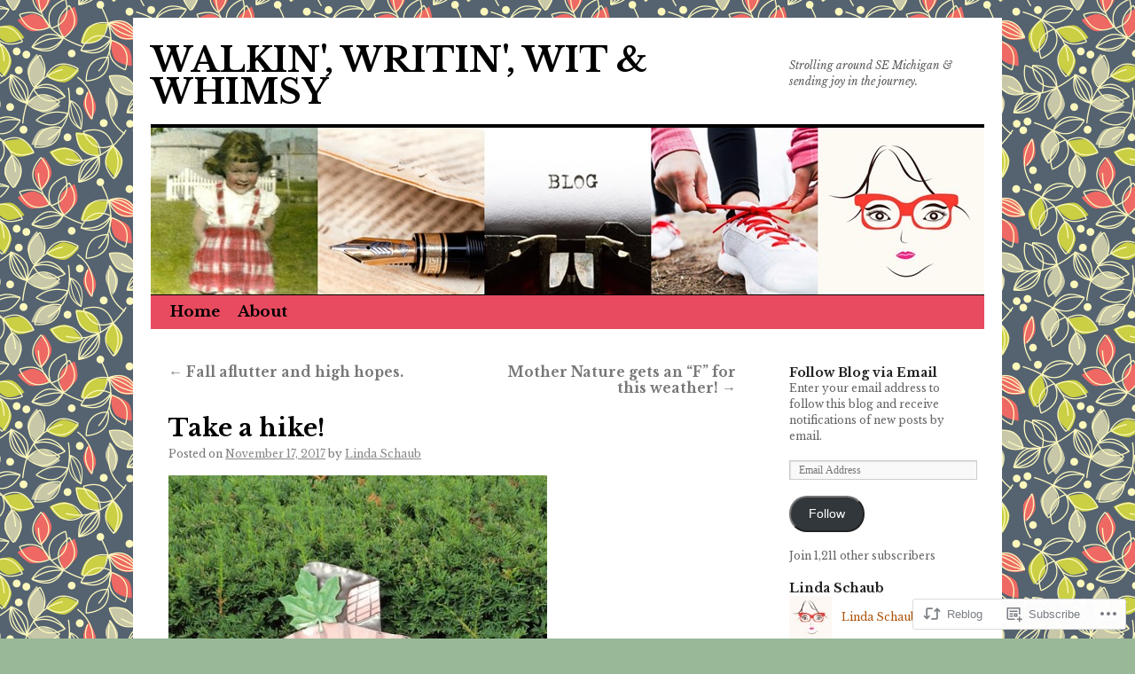

--- FILE ---
content_type: text/html; charset=UTF-8
request_url: https://lindaschaubblog.net/2017/11/17/take-a-hike/
body_size: 32250
content:
<!DOCTYPE html>
<html lang="en">
<head>
<meta charset="UTF-8" />
<title>
Take a hike! | WALKIN&#039;, WRITIN&#039;, WIT &amp; WHIMSY</title>
<link rel="profile" href="https://gmpg.org/xfn/11" />
<link rel="stylesheet" type="text/css" media="all" href="https://s0.wp.com/wp-content/themes/pub/twentyten/style.css?m=1659017451i&amp;ver=20190507" />
<link rel="pingback" href="https://lindaschaubblog.net/xmlrpc.php">
<script type="text/javascript">
  WebFontConfig = {"google":{"families":["Libre+Baskerville:r,i,b,bi:latin,latin-ext","Libre+Baskerville:b:latin,latin-ext"]},"api_url":"https:\/\/fonts-api.wp.com\/css"};
  (function() {
    var wf = document.createElement('script');
    wf.src = '/wp-content/plugins/custom-fonts/js/webfont.js';
    wf.type = 'text/javascript';
    wf.async = 'true';
    var s = document.getElementsByTagName('script')[0];
    s.parentNode.insertBefore(wf, s);
	})();
</script><style id="jetpack-custom-fonts-css">.wf-active #site-title{font-family:"Libre Baskerville",serif;font-style:normal;font-weight:700}.wf-active #site-title{font-size:39px;font-style:normal;font-weight:700}.wf-active #site-title a{font-weight:700;font-style:normal}.wf-active .pingback a.url, .wf-active body{font-family:"Libre Baskerville",serif}.wf-active #cancel-comment-reply-link, .wf-active #site-info, .wf-active #wp-calendar, .wf-active .comment-body thead th, .wf-active .comment-body tr th, .wf-active .comment-meta, .wf-active .entry-content label, .wf-active .entry-content thead th, .wf-active .entry-content tr th, .wf-active .entry-meta, .wf-active .entry-utility, .wf-active .form-allowed-tags, .wf-active .pingback p, .wf-active .reply, .wf-active .wp-caption-text{font-family:"Libre Baskerville",serif}.wf-active h1, .wf-active h2, .wf-active h3, .wf-active h4, .wf-active h5, .wf-active h6{font-weight:700;font-family:"Libre Baskerville",serif;font-style:normal}.wf-active .page-title span{font-family:"Libre Baskerville",serif;font-style:normal;font-weight:700}.wf-active #access .menu, .wf-active #access div.menu ul, .wf-active #respond label, .wf-active .entry-title, .wf-active .navigation, .wf-active .page-title, .wf-active .widget-title, .wf-active h3#comments-title, .wf-active h3#reply-title{font-family:"Libre Baskerville",serif;font-style:normal;font-weight:700}.wf-active #access .menu-header, .wf-active div.menu{font-size:16.9px;font-style:normal;font-weight:700}.wf-active .page-title{font-size:18.2px;font-weight:700;font-style:normal}.wf-active .page-title span{font-size:20.8px;font-style:normal;font-weight:700}.wf-active #content .entry-title{font-size:27.3px;font-weight:700;font-style:normal}.wf-active .navigation{font-size:15.6px;font-style:normal;font-weight:700}.wf-active h3#comments-title, .wf-active h3#reply-title{font-size:26px;font-weight:700;font-style:normal}.wf-active #respond label{font-size:15.6px;font-style:normal;font-weight:700}.wf-active .widget-title{font-weight:700;font-style:normal}</style>
<meta name='robots' content='max-image-preview:large' />

<!-- Async WordPress.com Remote Login -->
<script id="wpcom_remote_login_js">
var wpcom_remote_login_extra_auth = '';
function wpcom_remote_login_remove_dom_node_id( element_id ) {
	var dom_node = document.getElementById( element_id );
	if ( dom_node ) { dom_node.parentNode.removeChild( dom_node ); }
}
function wpcom_remote_login_remove_dom_node_classes( class_name ) {
	var dom_nodes = document.querySelectorAll( '.' + class_name );
	for ( var i = 0; i < dom_nodes.length; i++ ) {
		dom_nodes[ i ].parentNode.removeChild( dom_nodes[ i ] );
	}
}
function wpcom_remote_login_final_cleanup() {
	wpcom_remote_login_remove_dom_node_classes( "wpcom_remote_login_msg" );
	wpcom_remote_login_remove_dom_node_id( "wpcom_remote_login_key" );
	wpcom_remote_login_remove_dom_node_id( "wpcom_remote_login_validate" );
	wpcom_remote_login_remove_dom_node_id( "wpcom_remote_login_js" );
	wpcom_remote_login_remove_dom_node_id( "wpcom_request_access_iframe" );
	wpcom_remote_login_remove_dom_node_id( "wpcom_request_access_styles" );
}

// Watch for messages back from the remote login
window.addEventListener( "message", function( e ) {
	if ( e.origin === "https://r-login.wordpress.com" ) {
		var data = {};
		try {
			data = JSON.parse( e.data );
		} catch( e ) {
			wpcom_remote_login_final_cleanup();
			return;
		}

		if ( data.msg === 'LOGIN' ) {
			// Clean up the login check iframe
			wpcom_remote_login_remove_dom_node_id( "wpcom_remote_login_key" );

			var id_regex = new RegExp( /^[0-9]+$/ );
			var token_regex = new RegExp( /^.*|.*|.*$/ );
			if (
				token_regex.test( data.token )
				&& id_regex.test( data.wpcomid )
			) {
				// We have everything we need to ask for a login
				var script = document.createElement( "script" );
				script.setAttribute( "id", "wpcom_remote_login_validate" );
				script.src = '/remote-login.php?wpcom_remote_login=validate'
					+ '&wpcomid=' + data.wpcomid
					+ '&token=' + encodeURIComponent( data.token )
					+ '&host=' + window.location.protocol
					+ '//' + window.location.hostname
					+ '&postid=8575'
					+ '&is_singular=1';
				document.body.appendChild( script );
			}

			return;
		}

		// Safari ITP, not logged in, so redirect
		if ( data.msg === 'LOGIN-REDIRECT' ) {
			window.location = 'https://wordpress.com/log-in?redirect_to=' + window.location.href;
			return;
		}

		// Safari ITP, storage access failed, remove the request
		if ( data.msg === 'LOGIN-REMOVE' ) {
			var css_zap = 'html { -webkit-transition: margin-top 1s; transition: margin-top 1s; } /* 9001 */ html { margin-top: 0 !important; } * html body { margin-top: 0 !important; } @media screen and ( max-width: 782px ) { html { margin-top: 0 !important; } * html body { margin-top: 0 !important; } }';
			var style_zap = document.createElement( 'style' );
			style_zap.type = 'text/css';
			style_zap.appendChild( document.createTextNode( css_zap ) );
			document.body.appendChild( style_zap );

			var e = document.getElementById( 'wpcom_request_access_iframe' );
			e.parentNode.removeChild( e );

			document.cookie = 'wordpress_com_login_access=denied; path=/; max-age=31536000';

			return;
		}

		// Safari ITP
		if ( data.msg === 'REQUEST_ACCESS' ) {
			console.log( 'request access: safari' );

			// Check ITP iframe enable/disable knob
			if ( wpcom_remote_login_extra_auth !== 'safari_itp_iframe' ) {
				return;
			}

			// If we are in a "private window" there is no ITP.
			var private_window = false;
			try {
				var opendb = window.openDatabase( null, null, null, null );
			} catch( e ) {
				private_window = true;
			}

			if ( private_window ) {
				console.log( 'private window' );
				return;
			}

			var iframe = document.createElement( 'iframe' );
			iframe.id = 'wpcom_request_access_iframe';
			iframe.setAttribute( 'scrolling', 'no' );
			iframe.setAttribute( 'sandbox', 'allow-storage-access-by-user-activation allow-scripts allow-same-origin allow-top-navigation-by-user-activation' );
			iframe.src = 'https://r-login.wordpress.com/remote-login.php?wpcom_remote_login=request_access&origin=' + encodeURIComponent( data.origin ) + '&wpcomid=' + encodeURIComponent( data.wpcomid );

			var css = 'html { -webkit-transition: margin-top 1s; transition: margin-top 1s; } /* 9001 */ html { margin-top: 46px !important; } * html body { margin-top: 46px !important; } @media screen and ( max-width: 660px ) { html { margin-top: 71px !important; } * html body { margin-top: 71px !important; } #wpcom_request_access_iframe { display: block; height: 71px !important; } } #wpcom_request_access_iframe { border: 0px; height: 46px; position: fixed; top: 0; left: 0; width: 100%; min-width: 100%; z-index: 99999; background: #23282d; } ';

			var style = document.createElement( 'style' );
			style.type = 'text/css';
			style.id = 'wpcom_request_access_styles';
			style.appendChild( document.createTextNode( css ) );
			document.body.appendChild( style );

			document.body.appendChild( iframe );
		}

		if ( data.msg === 'DONE' ) {
			wpcom_remote_login_final_cleanup();
		}
	}
}, false );

// Inject the remote login iframe after the page has had a chance to load
// more critical resources
window.addEventListener( "DOMContentLoaded", function( e ) {
	var iframe = document.createElement( "iframe" );
	iframe.style.display = "none";
	iframe.setAttribute( "scrolling", "no" );
	iframe.setAttribute( "id", "wpcom_remote_login_key" );
	iframe.src = "https://r-login.wordpress.com/remote-login.php"
		+ "?wpcom_remote_login=key"
		+ "&origin=aHR0cHM6Ly9saW5kYXNjaGF1YmJsb2cubmV0"
		+ "&wpcomid=46873816"
		+ "&time=" + Math.floor( Date.now() / 1000 );
	document.body.appendChild( iframe );
}, false );
</script>
<link rel='dns-prefetch' href='//s0.wp.com' />
<link rel='dns-prefetch' href='//wordpress.com' />
<link rel="alternate" type="application/rss+xml" title="WALKIN&#039;, WRITIN&#039;, WIT &amp; WHIMSY &raquo; Feed" href="https://lindaschaubblog.net/feed/" />
<link rel="alternate" type="application/rss+xml" title="WALKIN&#039;, WRITIN&#039;, WIT &amp; WHIMSY &raquo; Comments Feed" href="https://lindaschaubblog.net/comments/feed/" />
<link rel="alternate" type="application/rss+xml" title="WALKIN&#039;, WRITIN&#039;, WIT &amp; WHIMSY &raquo; Take a hike! Comments Feed" href="https://lindaschaubblog.net/2017/11/17/take-a-hike/feed/" />
	<script type="text/javascript">
		/* <![CDATA[ */
		function addLoadEvent(func) {
			var oldonload = window.onload;
			if (typeof window.onload != 'function') {
				window.onload = func;
			} else {
				window.onload = function () {
					oldonload();
					func();
				}
			}
		}
		/* ]]> */
	</script>
	<link crossorigin='anonymous' rel='stylesheet' id='all-css-0-1' href='/_static/??-eJxtzEkKgDAMQNELWYNjcSGeRdog1Q7BpHh9UQRBXD74fDhImRQFo0DIinxeXGRYUWg222PgHCEkmz0y7OhnQasosXxUGuYC/o/ebfh+b135FMZKd02th77t1hMpiDR+&cssminify=yes' type='text/css' media='all' />
<style id='wp-emoji-styles-inline-css'>

	img.wp-smiley, img.emoji {
		display: inline !important;
		border: none !important;
		box-shadow: none !important;
		height: 1em !important;
		width: 1em !important;
		margin: 0 0.07em !important;
		vertical-align: -0.1em !important;
		background: none !important;
		padding: 0 !important;
	}
/*# sourceURL=wp-emoji-styles-inline-css */
</style>
<link crossorigin='anonymous' rel='stylesheet' id='all-css-2-1' href='/wp-content/plugins/gutenberg-core/v22.4.2/build/styles/block-library/style.min.css?m=1769608164i&cssminify=yes' type='text/css' media='all' />
<style id='wp-block-library-inline-css'>
.has-text-align-justify {
	text-align:justify;
}
.has-text-align-justify{text-align:justify;}

/*# sourceURL=wp-block-library-inline-css */
</style><style id='global-styles-inline-css'>
:root{--wp--preset--aspect-ratio--square: 1;--wp--preset--aspect-ratio--4-3: 4/3;--wp--preset--aspect-ratio--3-4: 3/4;--wp--preset--aspect-ratio--3-2: 3/2;--wp--preset--aspect-ratio--2-3: 2/3;--wp--preset--aspect-ratio--16-9: 16/9;--wp--preset--aspect-ratio--9-16: 9/16;--wp--preset--color--black: #000;--wp--preset--color--cyan-bluish-gray: #abb8c3;--wp--preset--color--white: #fff;--wp--preset--color--pale-pink: #f78da7;--wp--preset--color--vivid-red: #cf2e2e;--wp--preset--color--luminous-vivid-orange: #ff6900;--wp--preset--color--luminous-vivid-amber: #fcb900;--wp--preset--color--light-green-cyan: #7bdcb5;--wp--preset--color--vivid-green-cyan: #00d084;--wp--preset--color--pale-cyan-blue: #8ed1fc;--wp--preset--color--vivid-cyan-blue: #0693e3;--wp--preset--color--vivid-purple: #9b51e0;--wp--preset--color--blue: #0066cc;--wp--preset--color--medium-gray: #666;--wp--preset--color--light-gray: #f1f1f1;--wp--preset--gradient--vivid-cyan-blue-to-vivid-purple: linear-gradient(135deg,rgb(6,147,227) 0%,rgb(155,81,224) 100%);--wp--preset--gradient--light-green-cyan-to-vivid-green-cyan: linear-gradient(135deg,rgb(122,220,180) 0%,rgb(0,208,130) 100%);--wp--preset--gradient--luminous-vivid-amber-to-luminous-vivid-orange: linear-gradient(135deg,rgb(252,185,0) 0%,rgb(255,105,0) 100%);--wp--preset--gradient--luminous-vivid-orange-to-vivid-red: linear-gradient(135deg,rgb(255,105,0) 0%,rgb(207,46,46) 100%);--wp--preset--gradient--very-light-gray-to-cyan-bluish-gray: linear-gradient(135deg,rgb(238,238,238) 0%,rgb(169,184,195) 100%);--wp--preset--gradient--cool-to-warm-spectrum: linear-gradient(135deg,rgb(74,234,220) 0%,rgb(151,120,209) 20%,rgb(207,42,186) 40%,rgb(238,44,130) 60%,rgb(251,105,98) 80%,rgb(254,248,76) 100%);--wp--preset--gradient--blush-light-purple: linear-gradient(135deg,rgb(255,206,236) 0%,rgb(152,150,240) 100%);--wp--preset--gradient--blush-bordeaux: linear-gradient(135deg,rgb(254,205,165) 0%,rgb(254,45,45) 50%,rgb(107,0,62) 100%);--wp--preset--gradient--luminous-dusk: linear-gradient(135deg,rgb(255,203,112) 0%,rgb(199,81,192) 50%,rgb(65,88,208) 100%);--wp--preset--gradient--pale-ocean: linear-gradient(135deg,rgb(255,245,203) 0%,rgb(182,227,212) 50%,rgb(51,167,181) 100%);--wp--preset--gradient--electric-grass: linear-gradient(135deg,rgb(202,248,128) 0%,rgb(113,206,126) 100%);--wp--preset--gradient--midnight: linear-gradient(135deg,rgb(2,3,129) 0%,rgb(40,116,252) 100%);--wp--preset--font-size--small: 13px;--wp--preset--font-size--medium: 20px;--wp--preset--font-size--large: 36px;--wp--preset--font-size--x-large: 42px;--wp--preset--font-family--albert-sans: 'Albert Sans', sans-serif;--wp--preset--font-family--alegreya: Alegreya, serif;--wp--preset--font-family--arvo: Arvo, serif;--wp--preset--font-family--bodoni-moda: 'Bodoni Moda', serif;--wp--preset--font-family--bricolage-grotesque: 'Bricolage Grotesque', sans-serif;--wp--preset--font-family--cabin: Cabin, sans-serif;--wp--preset--font-family--chivo: Chivo, sans-serif;--wp--preset--font-family--commissioner: Commissioner, sans-serif;--wp--preset--font-family--cormorant: Cormorant, serif;--wp--preset--font-family--courier-prime: 'Courier Prime', monospace;--wp--preset--font-family--crimson-pro: 'Crimson Pro', serif;--wp--preset--font-family--dm-mono: 'DM Mono', monospace;--wp--preset--font-family--dm-sans: 'DM Sans', sans-serif;--wp--preset--font-family--dm-serif-display: 'DM Serif Display', serif;--wp--preset--font-family--domine: Domine, serif;--wp--preset--font-family--eb-garamond: 'EB Garamond', serif;--wp--preset--font-family--epilogue: Epilogue, sans-serif;--wp--preset--font-family--fahkwang: Fahkwang, sans-serif;--wp--preset--font-family--figtree: Figtree, sans-serif;--wp--preset--font-family--fira-sans: 'Fira Sans', sans-serif;--wp--preset--font-family--fjalla-one: 'Fjalla One', sans-serif;--wp--preset--font-family--fraunces: Fraunces, serif;--wp--preset--font-family--gabarito: Gabarito, system-ui;--wp--preset--font-family--ibm-plex-mono: 'IBM Plex Mono', monospace;--wp--preset--font-family--ibm-plex-sans: 'IBM Plex Sans', sans-serif;--wp--preset--font-family--ibarra-real-nova: 'Ibarra Real Nova', serif;--wp--preset--font-family--instrument-serif: 'Instrument Serif', serif;--wp--preset--font-family--inter: Inter, sans-serif;--wp--preset--font-family--josefin-sans: 'Josefin Sans', sans-serif;--wp--preset--font-family--jost: Jost, sans-serif;--wp--preset--font-family--libre-baskerville: 'Libre Baskerville', serif;--wp--preset--font-family--libre-franklin: 'Libre Franklin', sans-serif;--wp--preset--font-family--literata: Literata, serif;--wp--preset--font-family--lora: Lora, serif;--wp--preset--font-family--merriweather: Merriweather, serif;--wp--preset--font-family--montserrat: Montserrat, sans-serif;--wp--preset--font-family--newsreader: Newsreader, serif;--wp--preset--font-family--noto-sans-mono: 'Noto Sans Mono', sans-serif;--wp--preset--font-family--nunito: Nunito, sans-serif;--wp--preset--font-family--open-sans: 'Open Sans', sans-serif;--wp--preset--font-family--overpass: Overpass, sans-serif;--wp--preset--font-family--pt-serif: 'PT Serif', serif;--wp--preset--font-family--petrona: Petrona, serif;--wp--preset--font-family--piazzolla: Piazzolla, serif;--wp--preset--font-family--playfair-display: 'Playfair Display', serif;--wp--preset--font-family--plus-jakarta-sans: 'Plus Jakarta Sans', sans-serif;--wp--preset--font-family--poppins: Poppins, sans-serif;--wp--preset--font-family--raleway: Raleway, sans-serif;--wp--preset--font-family--roboto: Roboto, sans-serif;--wp--preset--font-family--roboto-slab: 'Roboto Slab', serif;--wp--preset--font-family--rubik: Rubik, sans-serif;--wp--preset--font-family--rufina: Rufina, serif;--wp--preset--font-family--sora: Sora, sans-serif;--wp--preset--font-family--source-sans-3: 'Source Sans 3', sans-serif;--wp--preset--font-family--source-serif-4: 'Source Serif 4', serif;--wp--preset--font-family--space-mono: 'Space Mono', monospace;--wp--preset--font-family--syne: Syne, sans-serif;--wp--preset--font-family--texturina: Texturina, serif;--wp--preset--font-family--urbanist: Urbanist, sans-serif;--wp--preset--font-family--work-sans: 'Work Sans', sans-serif;--wp--preset--spacing--20: 0.44rem;--wp--preset--spacing--30: 0.67rem;--wp--preset--spacing--40: 1rem;--wp--preset--spacing--50: 1.5rem;--wp--preset--spacing--60: 2.25rem;--wp--preset--spacing--70: 3.38rem;--wp--preset--spacing--80: 5.06rem;--wp--preset--shadow--natural: 6px 6px 9px rgba(0, 0, 0, 0.2);--wp--preset--shadow--deep: 12px 12px 50px rgba(0, 0, 0, 0.4);--wp--preset--shadow--sharp: 6px 6px 0px rgba(0, 0, 0, 0.2);--wp--preset--shadow--outlined: 6px 6px 0px -3px rgb(255, 255, 255), 6px 6px rgb(0, 0, 0);--wp--preset--shadow--crisp: 6px 6px 0px rgb(0, 0, 0);}:where(body) { margin: 0; }:where(.is-layout-flex){gap: 0.5em;}:where(.is-layout-grid){gap: 0.5em;}body .is-layout-flex{display: flex;}.is-layout-flex{flex-wrap: wrap;align-items: center;}.is-layout-flex > :is(*, div){margin: 0;}body .is-layout-grid{display: grid;}.is-layout-grid > :is(*, div){margin: 0;}body{padding-top: 0px;padding-right: 0px;padding-bottom: 0px;padding-left: 0px;}:root :where(.wp-element-button, .wp-block-button__link){background-color: #32373c;border-width: 0;color: #fff;font-family: inherit;font-size: inherit;font-style: inherit;font-weight: inherit;letter-spacing: inherit;line-height: inherit;padding-top: calc(0.667em + 2px);padding-right: calc(1.333em + 2px);padding-bottom: calc(0.667em + 2px);padding-left: calc(1.333em + 2px);text-decoration: none;text-transform: inherit;}.has-black-color{color: var(--wp--preset--color--black) !important;}.has-cyan-bluish-gray-color{color: var(--wp--preset--color--cyan-bluish-gray) !important;}.has-white-color{color: var(--wp--preset--color--white) !important;}.has-pale-pink-color{color: var(--wp--preset--color--pale-pink) !important;}.has-vivid-red-color{color: var(--wp--preset--color--vivid-red) !important;}.has-luminous-vivid-orange-color{color: var(--wp--preset--color--luminous-vivid-orange) !important;}.has-luminous-vivid-amber-color{color: var(--wp--preset--color--luminous-vivid-amber) !important;}.has-light-green-cyan-color{color: var(--wp--preset--color--light-green-cyan) !important;}.has-vivid-green-cyan-color{color: var(--wp--preset--color--vivid-green-cyan) !important;}.has-pale-cyan-blue-color{color: var(--wp--preset--color--pale-cyan-blue) !important;}.has-vivid-cyan-blue-color{color: var(--wp--preset--color--vivid-cyan-blue) !important;}.has-vivid-purple-color{color: var(--wp--preset--color--vivid-purple) !important;}.has-blue-color{color: var(--wp--preset--color--blue) !important;}.has-medium-gray-color{color: var(--wp--preset--color--medium-gray) !important;}.has-light-gray-color{color: var(--wp--preset--color--light-gray) !important;}.has-black-background-color{background-color: var(--wp--preset--color--black) !important;}.has-cyan-bluish-gray-background-color{background-color: var(--wp--preset--color--cyan-bluish-gray) !important;}.has-white-background-color{background-color: var(--wp--preset--color--white) !important;}.has-pale-pink-background-color{background-color: var(--wp--preset--color--pale-pink) !important;}.has-vivid-red-background-color{background-color: var(--wp--preset--color--vivid-red) !important;}.has-luminous-vivid-orange-background-color{background-color: var(--wp--preset--color--luminous-vivid-orange) !important;}.has-luminous-vivid-amber-background-color{background-color: var(--wp--preset--color--luminous-vivid-amber) !important;}.has-light-green-cyan-background-color{background-color: var(--wp--preset--color--light-green-cyan) !important;}.has-vivid-green-cyan-background-color{background-color: var(--wp--preset--color--vivid-green-cyan) !important;}.has-pale-cyan-blue-background-color{background-color: var(--wp--preset--color--pale-cyan-blue) !important;}.has-vivid-cyan-blue-background-color{background-color: var(--wp--preset--color--vivid-cyan-blue) !important;}.has-vivid-purple-background-color{background-color: var(--wp--preset--color--vivid-purple) !important;}.has-blue-background-color{background-color: var(--wp--preset--color--blue) !important;}.has-medium-gray-background-color{background-color: var(--wp--preset--color--medium-gray) !important;}.has-light-gray-background-color{background-color: var(--wp--preset--color--light-gray) !important;}.has-black-border-color{border-color: var(--wp--preset--color--black) !important;}.has-cyan-bluish-gray-border-color{border-color: var(--wp--preset--color--cyan-bluish-gray) !important;}.has-white-border-color{border-color: var(--wp--preset--color--white) !important;}.has-pale-pink-border-color{border-color: var(--wp--preset--color--pale-pink) !important;}.has-vivid-red-border-color{border-color: var(--wp--preset--color--vivid-red) !important;}.has-luminous-vivid-orange-border-color{border-color: var(--wp--preset--color--luminous-vivid-orange) !important;}.has-luminous-vivid-amber-border-color{border-color: var(--wp--preset--color--luminous-vivid-amber) !important;}.has-light-green-cyan-border-color{border-color: var(--wp--preset--color--light-green-cyan) !important;}.has-vivid-green-cyan-border-color{border-color: var(--wp--preset--color--vivid-green-cyan) !important;}.has-pale-cyan-blue-border-color{border-color: var(--wp--preset--color--pale-cyan-blue) !important;}.has-vivid-cyan-blue-border-color{border-color: var(--wp--preset--color--vivid-cyan-blue) !important;}.has-vivid-purple-border-color{border-color: var(--wp--preset--color--vivid-purple) !important;}.has-blue-border-color{border-color: var(--wp--preset--color--blue) !important;}.has-medium-gray-border-color{border-color: var(--wp--preset--color--medium-gray) !important;}.has-light-gray-border-color{border-color: var(--wp--preset--color--light-gray) !important;}.has-vivid-cyan-blue-to-vivid-purple-gradient-background{background: var(--wp--preset--gradient--vivid-cyan-blue-to-vivid-purple) !important;}.has-light-green-cyan-to-vivid-green-cyan-gradient-background{background: var(--wp--preset--gradient--light-green-cyan-to-vivid-green-cyan) !important;}.has-luminous-vivid-amber-to-luminous-vivid-orange-gradient-background{background: var(--wp--preset--gradient--luminous-vivid-amber-to-luminous-vivid-orange) !important;}.has-luminous-vivid-orange-to-vivid-red-gradient-background{background: var(--wp--preset--gradient--luminous-vivid-orange-to-vivid-red) !important;}.has-very-light-gray-to-cyan-bluish-gray-gradient-background{background: var(--wp--preset--gradient--very-light-gray-to-cyan-bluish-gray) !important;}.has-cool-to-warm-spectrum-gradient-background{background: var(--wp--preset--gradient--cool-to-warm-spectrum) !important;}.has-blush-light-purple-gradient-background{background: var(--wp--preset--gradient--blush-light-purple) !important;}.has-blush-bordeaux-gradient-background{background: var(--wp--preset--gradient--blush-bordeaux) !important;}.has-luminous-dusk-gradient-background{background: var(--wp--preset--gradient--luminous-dusk) !important;}.has-pale-ocean-gradient-background{background: var(--wp--preset--gradient--pale-ocean) !important;}.has-electric-grass-gradient-background{background: var(--wp--preset--gradient--electric-grass) !important;}.has-midnight-gradient-background{background: var(--wp--preset--gradient--midnight) !important;}.has-small-font-size{font-size: var(--wp--preset--font-size--small) !important;}.has-medium-font-size{font-size: var(--wp--preset--font-size--medium) !important;}.has-large-font-size{font-size: var(--wp--preset--font-size--large) !important;}.has-x-large-font-size{font-size: var(--wp--preset--font-size--x-large) !important;}.has-albert-sans-font-family{font-family: var(--wp--preset--font-family--albert-sans) !important;}.has-alegreya-font-family{font-family: var(--wp--preset--font-family--alegreya) !important;}.has-arvo-font-family{font-family: var(--wp--preset--font-family--arvo) !important;}.has-bodoni-moda-font-family{font-family: var(--wp--preset--font-family--bodoni-moda) !important;}.has-bricolage-grotesque-font-family{font-family: var(--wp--preset--font-family--bricolage-grotesque) !important;}.has-cabin-font-family{font-family: var(--wp--preset--font-family--cabin) !important;}.has-chivo-font-family{font-family: var(--wp--preset--font-family--chivo) !important;}.has-commissioner-font-family{font-family: var(--wp--preset--font-family--commissioner) !important;}.has-cormorant-font-family{font-family: var(--wp--preset--font-family--cormorant) !important;}.has-courier-prime-font-family{font-family: var(--wp--preset--font-family--courier-prime) !important;}.has-crimson-pro-font-family{font-family: var(--wp--preset--font-family--crimson-pro) !important;}.has-dm-mono-font-family{font-family: var(--wp--preset--font-family--dm-mono) !important;}.has-dm-sans-font-family{font-family: var(--wp--preset--font-family--dm-sans) !important;}.has-dm-serif-display-font-family{font-family: var(--wp--preset--font-family--dm-serif-display) !important;}.has-domine-font-family{font-family: var(--wp--preset--font-family--domine) !important;}.has-eb-garamond-font-family{font-family: var(--wp--preset--font-family--eb-garamond) !important;}.has-epilogue-font-family{font-family: var(--wp--preset--font-family--epilogue) !important;}.has-fahkwang-font-family{font-family: var(--wp--preset--font-family--fahkwang) !important;}.has-figtree-font-family{font-family: var(--wp--preset--font-family--figtree) !important;}.has-fira-sans-font-family{font-family: var(--wp--preset--font-family--fira-sans) !important;}.has-fjalla-one-font-family{font-family: var(--wp--preset--font-family--fjalla-one) !important;}.has-fraunces-font-family{font-family: var(--wp--preset--font-family--fraunces) !important;}.has-gabarito-font-family{font-family: var(--wp--preset--font-family--gabarito) !important;}.has-ibm-plex-mono-font-family{font-family: var(--wp--preset--font-family--ibm-plex-mono) !important;}.has-ibm-plex-sans-font-family{font-family: var(--wp--preset--font-family--ibm-plex-sans) !important;}.has-ibarra-real-nova-font-family{font-family: var(--wp--preset--font-family--ibarra-real-nova) !important;}.has-instrument-serif-font-family{font-family: var(--wp--preset--font-family--instrument-serif) !important;}.has-inter-font-family{font-family: var(--wp--preset--font-family--inter) !important;}.has-josefin-sans-font-family{font-family: var(--wp--preset--font-family--josefin-sans) !important;}.has-jost-font-family{font-family: var(--wp--preset--font-family--jost) !important;}.has-libre-baskerville-font-family{font-family: var(--wp--preset--font-family--libre-baskerville) !important;}.has-libre-franklin-font-family{font-family: var(--wp--preset--font-family--libre-franklin) !important;}.has-literata-font-family{font-family: var(--wp--preset--font-family--literata) !important;}.has-lora-font-family{font-family: var(--wp--preset--font-family--lora) !important;}.has-merriweather-font-family{font-family: var(--wp--preset--font-family--merriweather) !important;}.has-montserrat-font-family{font-family: var(--wp--preset--font-family--montserrat) !important;}.has-newsreader-font-family{font-family: var(--wp--preset--font-family--newsreader) !important;}.has-noto-sans-mono-font-family{font-family: var(--wp--preset--font-family--noto-sans-mono) !important;}.has-nunito-font-family{font-family: var(--wp--preset--font-family--nunito) !important;}.has-open-sans-font-family{font-family: var(--wp--preset--font-family--open-sans) !important;}.has-overpass-font-family{font-family: var(--wp--preset--font-family--overpass) !important;}.has-pt-serif-font-family{font-family: var(--wp--preset--font-family--pt-serif) !important;}.has-petrona-font-family{font-family: var(--wp--preset--font-family--petrona) !important;}.has-piazzolla-font-family{font-family: var(--wp--preset--font-family--piazzolla) !important;}.has-playfair-display-font-family{font-family: var(--wp--preset--font-family--playfair-display) !important;}.has-plus-jakarta-sans-font-family{font-family: var(--wp--preset--font-family--plus-jakarta-sans) !important;}.has-poppins-font-family{font-family: var(--wp--preset--font-family--poppins) !important;}.has-raleway-font-family{font-family: var(--wp--preset--font-family--raleway) !important;}.has-roboto-font-family{font-family: var(--wp--preset--font-family--roboto) !important;}.has-roboto-slab-font-family{font-family: var(--wp--preset--font-family--roboto-slab) !important;}.has-rubik-font-family{font-family: var(--wp--preset--font-family--rubik) !important;}.has-rufina-font-family{font-family: var(--wp--preset--font-family--rufina) !important;}.has-sora-font-family{font-family: var(--wp--preset--font-family--sora) !important;}.has-source-sans-3-font-family{font-family: var(--wp--preset--font-family--source-sans-3) !important;}.has-source-serif-4-font-family{font-family: var(--wp--preset--font-family--source-serif-4) !important;}.has-space-mono-font-family{font-family: var(--wp--preset--font-family--space-mono) !important;}.has-syne-font-family{font-family: var(--wp--preset--font-family--syne) !important;}.has-texturina-font-family{font-family: var(--wp--preset--font-family--texturina) !important;}.has-urbanist-font-family{font-family: var(--wp--preset--font-family--urbanist) !important;}.has-work-sans-font-family{font-family: var(--wp--preset--font-family--work-sans) !important;}
/*# sourceURL=global-styles-inline-css */
</style>

<style id='classic-theme-styles-inline-css'>
.wp-block-button__link{background-color:#32373c;border-radius:9999px;box-shadow:none;color:#fff;font-size:1.125em;padding:calc(.667em + 2px) calc(1.333em + 2px);text-decoration:none}.wp-block-file__button{background:#32373c;color:#fff}.wp-block-accordion-heading{margin:0}.wp-block-accordion-heading__toggle{background-color:inherit!important;color:inherit!important}.wp-block-accordion-heading__toggle:not(:focus-visible){outline:none}.wp-block-accordion-heading__toggle:focus,.wp-block-accordion-heading__toggle:hover{background-color:inherit!important;border:none;box-shadow:none;color:inherit;padding:var(--wp--preset--spacing--20,1em) 0;text-decoration:none}.wp-block-accordion-heading__toggle:focus-visible{outline:auto;outline-offset:0}
/*# sourceURL=/wp-content/plugins/gutenberg-core/v22.4.2/build/styles/block-library/classic.min.css */
</style>
<link crossorigin='anonymous' rel='stylesheet' id='all-css-4-1' href='/_static/??-eJyNj9sOgkAMRH/[base64]&cssminify=yes' type='text/css' media='all' />
<style id='jetpack-global-styles-frontend-style-inline-css'>
:root { --font-headings: unset; --font-base: unset; --font-headings-default: -apple-system,BlinkMacSystemFont,"Segoe UI",Roboto,Oxygen-Sans,Ubuntu,Cantarell,"Helvetica Neue",sans-serif; --font-base-default: -apple-system,BlinkMacSystemFont,"Segoe UI",Roboto,Oxygen-Sans,Ubuntu,Cantarell,"Helvetica Neue",sans-serif;}
/*# sourceURL=jetpack-global-styles-frontend-style-inline-css */
</style>
<link crossorigin='anonymous' rel='stylesheet' id='all-css-6-1' href='/_static/??-eJyNjcsKAjEMRX/IGtQZBxfip0hMS9sxTYppGfx7H7gRN+7ugcs5sFRHKi1Ig9Jd5R6zGMyhVaTrh8G6QFHfORhYwlvw6P39PbPENZmt4G/ROQuBKWVkxxrVvuBH1lIoz2waILJekF+HUzlupnG3nQ77YZwfuRJIaQ==&cssminify=yes' type='text/css' media='all' />
<script type="text/javascript" id="jetpack_related-posts-js-extra">
/* <![CDATA[ */
var related_posts_js_options = {"post_heading":"h4"};
//# sourceURL=jetpack_related-posts-js-extra
/* ]]> */
</script>
<script type="text/javascript" id="wpcom-actionbar-placeholder-js-extra">
/* <![CDATA[ */
var actionbardata = {"siteID":"46873816","postID":"8575","siteURL":"https://lindaschaubblog.net","xhrURL":"https://lindaschaubblog.net/wp-admin/admin-ajax.php","nonce":"ed6cb78177","isLoggedIn":"","statusMessage":"","subsEmailDefault":"instantly","proxyScriptUrl":"https://s0.wp.com/wp-content/js/wpcom-proxy-request.js?m=1513050504i&amp;ver=20211021","shortlink":"https://wp.me/p3aG1i-2ej","i18n":{"followedText":"New posts from this site will now appear in your \u003Ca href=\"https://wordpress.com/reader\"\u003EReader\u003C/a\u003E","foldBar":"Collapse this bar","unfoldBar":"Expand this bar","shortLinkCopied":"Shortlink copied to clipboard."}};
//# sourceURL=wpcom-actionbar-placeholder-js-extra
/* ]]> */
</script>
<script type="text/javascript" id="jetpack-mu-wpcom-settings-js-before">
/* <![CDATA[ */
var JETPACK_MU_WPCOM_SETTINGS = {"assetsUrl":"https://s0.wp.com/wp-content/mu-plugins/jetpack-mu-wpcom-plugin/sun/jetpack_vendor/automattic/jetpack-mu-wpcom/src/build/"};
//# sourceURL=jetpack-mu-wpcom-settings-js-before
/* ]]> */
</script>
<script crossorigin='anonymous' type='text/javascript'  src='/_static/??/wp-content/mu-plugins/jetpack-plugin/sun/_inc/build/related-posts/related-posts.min.js,/wp-content/js/rlt-proxy.js?m=1755011788j'></script>
<script type="text/javascript" id="rlt-proxy-js-after">
/* <![CDATA[ */
	rltInitialize( {"token":null,"iframeOrigins":["https:\/\/widgets.wp.com"]} );
//# sourceURL=rlt-proxy-js-after
/* ]]> */
</script>
<link rel="EditURI" type="application/rsd+xml" title="RSD" href="https://lindaschaubblog.wordpress.com/xmlrpc.php?rsd" />
<meta name="generator" content="WordPress.com" />
<link rel="canonical" href="https://lindaschaubblog.net/2017/11/17/take-a-hike/" />
<link rel='shortlink' href='https://wp.me/p3aG1i-2ej' />
<link rel="alternate" type="application/json+oembed" href="https://public-api.wordpress.com/oembed/?format=json&amp;url=https%3A%2F%2Flindaschaubblog.net%2F2017%2F11%2F17%2Ftake-a-hike%2F&amp;for=wpcom-auto-discovery" /><link rel="alternate" type="application/xml+oembed" href="https://public-api.wordpress.com/oembed/?format=xml&amp;url=https%3A%2F%2Flindaschaubblog.net%2F2017%2F11%2F17%2Ftake-a-hike%2F&amp;for=wpcom-auto-discovery" />
<!-- Jetpack Open Graph Tags -->
<meta property="og:type" content="article" />
<meta property="og:title" content="Take a hike!" />
<meta property="og:url" content="https://lindaschaubblog.net/2017/11/17/take-a-hike/" />
<meta property="og:description" content="If someone told you to take a hike today, you should not have taken their statement personally, because today is &#8220;National Take a Hike Day!&#8221; So, here’s a little factoid for you – did yo…" />
<meta property="article:published_time" content="2017-11-18T00:28:50+00:00" />
<meta property="article:modified_time" content="2017-11-18T00:28:50+00:00" />
<meta property="og:site_name" content="WALKIN&#039;, WRITIN&#039;, WIT &amp; WHIMSY" />
<meta property="og:image" content="https://lindaschaubblog.net/wp-content/uploads/2017/11/11-17-17.jpg" />
<meta property="og:image:width" content="427" />
<meta property="og:image:height" content="590" />
<meta property="og:image:alt" content="11-17-17" />
<meta property="og:locale" content="en_US" />
<meta property="article:publisher" content="https://www.facebook.com/WordPresscom" />
<meta name="twitter:text:title" content="Take a hike!" />
<meta name="twitter:image" content="https://lindaschaubblog.net/wp-content/uploads/2017/11/11-17-17.jpg?w=640" />
<meta name="twitter:image:alt" content="11-17-17" />
<meta name="twitter:card" content="summary_large_image" />

<!-- End Jetpack Open Graph Tags -->
<link rel='openid.server' href='https://lindaschaubblog.net/?openidserver=1' />
<link rel='openid.delegate' href='https://lindaschaubblog.net/' />
<link rel="search" type="application/opensearchdescription+xml" href="https://lindaschaubblog.net/osd.xml" title="WALKIN&#039;, WRITIN&#039;, WIT &#38; WHIMSY" />
<link rel="search" type="application/opensearchdescription+xml" href="https://s1.wp.com/opensearch.xml" title="WordPress.com" />
<meta name="theme-color" content="#99b898" />
		<style type="text/css">
			.recentcomments a {
				display: inline !important;
				padding: 0 !important;
				margin: 0 !important;
			}

			table.recentcommentsavatartop img.avatar, table.recentcommentsavatarend img.avatar {
				border: 0px;
				margin: 0;
			}

			table.recentcommentsavatartop a, table.recentcommentsavatarend a {
				border: 0px !important;
				background-color: transparent !important;
			}

			td.recentcommentsavatarend, td.recentcommentsavatartop {
				padding: 0px 0px 1px 0px;
				margin: 0px;
			}

			td.recentcommentstextend {
				border: none !important;
				padding: 0px 0px 2px 10px;
			}

			.rtl td.recentcommentstextend {
				padding: 0px 10px 2px 0px;
			}

			td.recentcommentstexttop {
				border: none;
				padding: 0px 0px 0px 10px;
			}

			.rtl td.recentcommentstexttop {
				padding: 0px 10px 0px 0px;
			}
		</style>
		<meta name="description" content="If someone told you to take a hike today, you should not have taken their statement personally, because today is &quot;National Take a Hike Day!&quot; So, here’s a little factoid for you – did you know there are a whopping 60,000 miles of trails across these United States? So, it is easy to pick a&hellip;" />
<style type="text/css" id="custom-background-css">
body.custom-background { background-color: #99b898; background-image: url("https://i0.wp.com/colourlovers-static-replica.s3.amazonaws.com/images/patterns/1856/1856323.png"); background-position: center top; background-size: auto; background-repeat: repeat; background-attachment: scroll; }
</style>
	<style type="text/css" id="custom-colors-css">#access ul li.current_page_item > a, #access ul li.current_page_parent > a, #access ul li.current-menu-ancestor > a, #access ul li.current-menu-item > a, #access ul li.current-menu-parent > a { color: #111111;}
#access li:hover > a, #access ul ul *:hover > a { fg2: #ffffff;}
#access a { color: #000000;}
.entry-meta a:link, .entry-utility a:link { color: #888888;}
body { background-color: #99b898;}
#access, #access ul ul a { background-color: #e84a5f;}
#access li:hover > a, #access ul ul *:hover > a { background-color: #2a363b;}
a:link, a:visited, .jetpack_widget_social_icons a:visited, .widget_wpcom_social_media_icons_widget a:visited { color: #AE560E;}
.home .sticky { background-color: #fecea8;}
.home .sticky { background-color: rgba( 254, 206, 168, 0.05 );}
.home .sticky .page-link a { background-color: #fecea8;}
.home .sticky .page-link a { background-color: rgba( 254, 206, 168, 0.2 );}
a:hover, a:focus, a:active { color: #DA1305;}
.entry-title a:active, .entry-title a:hover { color: #DA1305;}
.page-title a:active, .page-title a:hover { color: #DA1305;}
.entry-meta a:hover, .entry-utility a:hover { color: #DA1305;}
.navigation a:active, .navigation a:hover { color: #DA1305;}
.comment-meta a:active, .comment-meta a:hover { color: #DA1305;}
.reply a:hover, a.comment-edit-link:hover { color: #DA1305;}
.page-link a:active, .page-link a:hover { color: #DA1305;}
</style>
<link rel="icon" href="https://lindaschaubblog.net/wp-content/uploads/2018/03/cropped-white-background-linda-profile-pic.jpg?w=32" sizes="32x32" />
<link rel="icon" href="https://lindaschaubblog.net/wp-content/uploads/2018/03/cropped-white-background-linda-profile-pic.jpg?w=192" sizes="192x192" />
<link rel="apple-touch-icon" href="https://lindaschaubblog.net/wp-content/uploads/2018/03/cropped-white-background-linda-profile-pic.jpg?w=180" />
<meta name="msapplication-TileImage" content="https://lindaschaubblog.net/wp-content/uploads/2018/03/cropped-white-background-linda-profile-pic.jpg?w=270" />
			<link rel="stylesheet" id="custom-css-css" type="text/css" href="https://s0.wp.com/?custom-css=1&#038;csblog=3aG1i&#038;cscache=6&#038;csrev=20" />
			<link crossorigin='anonymous' rel='stylesheet' id='all-css-0-3' href='/_static/??-eJyVjssKwkAMRX/INowP1IX4KdKmg6SdScJkQn+/FR/gTpfncjhcmLVB4Rq5QvZGk9+JDcZYtcPpxWDOcCNG6JPgZGAzaSwtmm3g50CWwVM0wK6IW0wf5z382XseckrDir1hIa0kq/tFbSZ+hK/5Eo6H3fkU9mE7Lr2lXSA=&cssminify=yes' type='text/css' media='all' />
</head>

<body class="wp-singular post-template-default single single-post postid-8575 single-format-standard custom-background wp-theme-pubtwentyten customizer-styles-applied single-author jetpack-reblog-enabled custom-colors">
<div id="wrapper" class="hfeed">
	<div id="header">
		<div id="masthead">
			<div id="branding" role="banner">
								<div id="site-title">
					<span>
						<a href="https://lindaschaubblog.net/" title="WALKIN&#039;, WRITIN&#039;, WIT &amp; WHIMSY" rel="home">WALKIN&#039;, WRITIN&#039;, WIT &amp; WHIMSY</a>
					</span>
				</div>
				<div id="site-description">Strolling around SE Michigan &amp; sending joy in the journey.</div>

									<a class="home-link" href="https://lindaschaubblog.net/" title="WALKIN&#039;, WRITIN&#039;, WIT &amp; WHIMSY" rel="home">
						<img src="https://lindaschaubblog.net/wp-content/uploads/2016/04/linda1.jpg" width="940" height="188" alt="" />
					</a>
								</div><!-- #branding -->

			<div id="access" role="navigation">
								<div class="skip-link screen-reader-text"><a href="#content" title="Skip to content">Skip to content</a></div>
				<div class="menu"><ul>
<li ><a href="https://lindaschaubblog.net/">Home</a></li><li class="page_item page-item-1"><a href="https://lindaschaubblog.net/about/">About</a></li>
</ul></div>
			</div><!-- #access -->
		</div><!-- #masthead -->
	</div><!-- #header -->

	<div id="main">

		<div id="container">
			<div id="content" role="main">

			

				<div id="nav-above" class="navigation">
					<div class="nav-previous"><a href="https://lindaschaubblog.net/2017/11/15/fall-aflutter-and-high-hopes/" rel="prev"><span class="meta-nav">&larr;</span> Fall aflutter and high&nbsp;hopes.</a></div>
					<div class="nav-next"><a href="https://lindaschaubblog.net/2017/11/20/mother-nature-gets-an-f-for-this-weather/" rel="next">Mother Nature gets an &#8220;F” for this&nbsp;weather! <span class="meta-nav">&rarr;</span></a></div>
				</div><!-- #nav-above -->

				<div id="post-8575" class="post-8575 post type-post status-publish format-standard hentry category-uncategorized">
											<h2 class="entry-title"><a href="https://lindaschaubblog.net/2017/11/17/take-a-hike/" rel="bookmark">Take a hike!</a></h2>					
					<div class="entry-meta">
						<span class="meta-prep meta-prep-author">Posted on</span> <a href="https://lindaschaubblog.net/2017/11/17/take-a-hike/" title="7:28 pm" rel="bookmark"><span class="entry-date">November 17, 2017</span></a> <span class="meta-sep">by</span> <span class="author vcard"><a class="url fn n" href="https://lindaschaubblog.net/author/lindasschaub/" title="View all posts by Linda Schaub">Linda Schaub</a></span>					</div><!-- .entry-meta -->

					<div class="entry-content">
						<p><img data-attachment-id="8576" data-permalink="https://lindaschaubblog.net/2017/11/17/take-a-hike/11-17-17/" data-orig-file="https://lindaschaubblog.net/wp-content/uploads/2017/11/11-17-17.jpg" data-orig-size="427,590" data-comments-opened="1" data-image-meta="{&quot;aperture&quot;:&quot;0&quot;,&quot;credit&quot;:&quot;&quot;,&quot;camera&quot;:&quot;&quot;,&quot;caption&quot;:&quot;&quot;,&quot;created_timestamp&quot;:&quot;0&quot;,&quot;copyright&quot;:&quot;&quot;,&quot;focal_length&quot;:&quot;0&quot;,&quot;iso&quot;:&quot;0&quot;,&quot;shutter_speed&quot;:&quot;0&quot;,&quot;title&quot;:&quot;&quot;,&quot;orientation&quot;:&quot;0&quot;}" data-image-title="11-17-17" data-image-description="" data-image-caption="" data-medium-file="https://lindaschaubblog.net/wp-content/uploads/2017/11/11-17-17.jpg?w=217" data-large-file="https://lindaschaubblog.net/wp-content/uploads/2017/11/11-17-17.jpg?w=427" class="alignnone size-full wp-image-8576" src="https://lindaschaubblog.net/wp-content/uploads/2017/11/11-17-17.jpg?w=640" alt="11-17-17"   srcset="https://lindaschaubblog.net/wp-content/uploads/2017/11/11-17-17.jpg 427w, https://lindaschaubblog.net/wp-content/uploads/2017/11/11-17-17.jpg?w=109&amp;h=150 109w, https://lindaschaubblog.net/wp-content/uploads/2017/11/11-17-17.jpg?w=217&amp;h=300 217w" sizes="(max-width: 427px) 100vw, 427px" /></p>
<p>If someone told you to take a hike today, you should not have taken their statement personally, because today is &#8220;National Take a Hike Day!&#8221;</p>
<p>So, here’s a little factoid for you – did you know there are a whopping 60,000 miles of trails across these United States?</p>
<p>So, it is easy to pick a trail – any trail &#8211; and go for it!</p>
<p>It is too bad that “National Take a Hike Day” fell on a weekday, and our Saturday is scheduled to be still another sogfest.  Sigh.</p>
<p>This morning I took to the trail at my favorite nature nook, Council Point Park.  There, I was joined by plenty of other walkers, along with my sidekick Ann Marie, who met me this morning.  You might recall that back in September my walking buddy and I decided to get together for a walk-and-gab session before the bad weather set in.  We got that walk done, and, happily, we are still waiting for the snow to fly, (those flurries a week or so ago, were just bothersome and didn’t accumulate), so we decided to have a second rendezvous.</p>
<p>Besides all the walkers, squirrels galore greeted us on the trail today, and those furry friends sure made out like bandits.  We counted three other people besides ourselves who were doling out peanuts to eager squirrels, who came right up to the tops of our shoes to grab their favorite treats.  We went around two complete loops, and, though the sun had not yet put in an appearance, if you were bundled up, it was not all that bad.  That blustery wind yesterday skimmed still more leaves off the trees and bushes, leaving them nearly bare and exposing all the big nests high up in the branches.</p>
<p>The heron is still missing, but there were geese grazing in the grassy areas and ducks paddling down the Ecorse Creek – it was so peaceful that we hated to tear ourselves away from the Park and get on with the rest of the day.</p>
<p>The perimeter path gave us plenty of steps – four miles worth of them.  I’ve already added these four miles onto my 2017 tally, as I strive to stride to 900 miles walked this year.</p>
<p>In conjunction with “National Take a Hike Day”, I’ll leave you with this quote:</p>
<p>“Of all the paths you take in life, make sure a few of them are dirt.” &#8211; John Muir</p>
<div id="jp-post-flair" class="sharedaddy sd-like-enabled sd-sharing-enabled"><div class="sharedaddy sd-sharing-enabled"><div class="robots-nocontent sd-block sd-social sd-social-icon-text sd-sharing"><h3 class="sd-title">Share this:</h3><div class="sd-content"><ul><li class="share-twitter"><a rel="nofollow noopener noreferrer"
				data-shared="sharing-twitter-8575"
				class="share-twitter sd-button share-icon"
				href="https://lindaschaubblog.net/2017/11/17/take-a-hike/?share=twitter"
				target="_blank"
				aria-labelledby="sharing-twitter-8575"
				>
				<span id="sharing-twitter-8575" hidden>Share on X (Opens in new window)</span>
				<span>X</span>
			</a></li><li class="share-facebook"><a rel="nofollow noopener noreferrer"
				data-shared="sharing-facebook-8575"
				class="share-facebook sd-button share-icon"
				href="https://lindaschaubblog.net/2017/11/17/take-a-hike/?share=facebook"
				target="_blank"
				aria-labelledby="sharing-facebook-8575"
				>
				<span id="sharing-facebook-8575" hidden>Share on Facebook (Opens in new window)</span>
				<span>Facebook</span>
			</a></li><li class="share-end"></li></ul></div></div></div><div class='sharedaddy sd-block sd-like jetpack-likes-widget-wrapper jetpack-likes-widget-unloaded' id='like-post-wrapper-46873816-8575-697c443500269' data-src='//widgets.wp.com/likes/index.html?ver=20260130#blog_id=46873816&amp;post_id=8575&amp;origin=lindaschaubblog.wordpress.com&amp;obj_id=46873816-8575-697c443500269&amp;domain=lindaschaubblog.net' data-name='like-post-frame-46873816-8575-697c443500269' data-title='Like or Reblog'><div class='likes-widget-placeholder post-likes-widget-placeholder' style='height: 55px;'><span class='button'><span>Like</span></span> <span class='loading'>Loading...</span></div><span class='sd-text-color'></span><a class='sd-link-color'></a></div>
<div id='jp-relatedposts' class='jp-relatedposts' >
	<h3 class="jp-relatedposts-headline"><em>Related</em></h3>
</div></div>											</div><!-- .entry-content -->

							<div id="entry-author-info">
						<div id="author-avatar">
							<img referrerpolicy="no-referrer" alt='Unknown&#039;s avatar' src='https://2.gravatar.com/avatar/ec0d432816422b40bb389fe7c313303918c5f501c431c7f7d000783989f9b852?s=60&#038;d=identicon&#038;r=G' srcset='https://2.gravatar.com/avatar/ec0d432816422b40bb389fe7c313303918c5f501c431c7f7d000783989f9b852?s=60&#038;d=identicon&#038;r=G 1x, https://2.gravatar.com/avatar/ec0d432816422b40bb389fe7c313303918c5f501c431c7f7d000783989f9b852?s=90&#038;d=identicon&#038;r=G 1.5x, https://2.gravatar.com/avatar/ec0d432816422b40bb389fe7c313303918c5f501c431c7f7d000783989f9b852?s=120&#038;d=identicon&#038;r=G 2x, https://2.gravatar.com/avatar/ec0d432816422b40bb389fe7c313303918c5f501c431c7f7d000783989f9b852?s=180&#038;d=identicon&#038;r=G 3x, https://2.gravatar.com/avatar/ec0d432816422b40bb389fe7c313303918c5f501c431c7f7d000783989f9b852?s=240&#038;d=identicon&#038;r=G 4x' class='avatar avatar-60' height='60' width='60' decoding='async' />						</div><!-- #author-avatar -->
						<div id="author-description">
							<h2>
							About Linda Schaub							</h2>
							This is my first blog and I enjoy writing each post immensely. I started a walking regimen in 2011 and in 2013 I decided to create a blog as a means of memorializing the people, places and things seen on my daily walks. I have always enjoyed people watching, so my blog is peppered with folks I meet or reflections of characters I have known through the years. Often something piques my interest, or evokes a pleasant memory from my memory bank, so this becomes a “slice o’ life” blog post. I respect and appreciate nature and my interactions with Mother Nature’s gifts is also a common theme. Sometimes the most-ordinary items become fodder for points to ponder over and touch upon. I retired in March 2024 after a career in the legal field. I was a legal secretary for almost 45 years, primarily working in downtown Detroit, then working from my home. I graduated from Wayne State University with a degree in Mass Communications (print journalism) in 1978, though I’ve never worked in that field. I would like to think this blog is the writer in me finally emerging!! Walking and writing have met, shaken hands and the creative juices are flowing in Walkin’, Writin’, Wit &amp; Whimsy.  I hope you think so too. - Linda Schaub							<div id="author-link">
								<a href="https://lindaschaubblog.net/author/lindasschaub/" rel="author">
									View all posts by Linda Schaub <span class="meta-nav">&rarr;</span>								</a>
							</div><!-- #author-link	-->
						</div><!-- #author-description -->
					</div><!-- #entry-author-info -->

						<div class="entry-utility">
							This entry was posted in <a href="https://lindaschaubblog.net/category/uncategorized/" rel="category tag">Uncategorized</a>. Bookmark the <a href="https://lindaschaubblog.net/2017/11/17/take-a-hike/" title="Permalink to Take a hike!" rel="bookmark">permalink</a>.													</div><!-- .entry-utility -->
					</div><!-- #post-8575 -->

				<div id="nav-below" class="navigation">
					<div class="nav-previous"><a href="https://lindaschaubblog.net/2017/11/15/fall-aflutter-and-high-hopes/" rel="prev"><span class="meta-nav">&larr;</span> Fall aflutter and high&nbsp;hopes.</a></div>
					<div class="nav-next"><a href="https://lindaschaubblog.net/2017/11/20/mother-nature-gets-an-f-for-this-weather/" rel="next">Mother Nature gets an &#8220;F” for this&nbsp;weather! <span class="meta-nav">&rarr;</span></a></div>
				</div><!-- #nav-below -->

				
			<div id="comments">


			<h3 id="comments-title">
			2 Responses to <em>Take a hike!</em>			</h3>


			<ol class="commentlist">
						<li class="comment even thread-even depth-1" id="li-comment-7934">
		<div id="comment-7934">
			<div class="comment-author vcard">
				<img referrerpolicy="no-referrer" alt='Ann Marie stevens&#039;s avatar' src='https://2.gravatar.com/avatar/ba71e8dc168212a08f2e508c06e97ae8e0c5f85849130c5755baee4c279112e7?s=40&#038;d=identicon&#038;r=G' srcset='https://2.gravatar.com/avatar/ba71e8dc168212a08f2e508c06e97ae8e0c5f85849130c5755baee4c279112e7?s=40&#038;d=identicon&#038;r=G 1x, https://2.gravatar.com/avatar/ba71e8dc168212a08f2e508c06e97ae8e0c5f85849130c5755baee4c279112e7?s=60&#038;d=identicon&#038;r=G 1.5x, https://2.gravatar.com/avatar/ba71e8dc168212a08f2e508c06e97ae8e0c5f85849130c5755baee4c279112e7?s=80&#038;d=identicon&#038;r=G 2x, https://2.gravatar.com/avatar/ba71e8dc168212a08f2e508c06e97ae8e0c5f85849130c5755baee4c279112e7?s=120&#038;d=identicon&#038;r=G 3x, https://2.gravatar.com/avatar/ba71e8dc168212a08f2e508c06e97ae8e0c5f85849130c5755baee4c279112e7?s=160&#038;d=identicon&#038;r=G 4x' class='avatar avatar-40' height='40' width='40' decoding='async' />				<cite class="fn">Ann Marie stevens</cite> <span class="says">says:</span>			</div><!-- .comment-author .vcard -->

				
				
			<div class="comment-meta commentmetadata"><a href="https://lindaschaubblog.net/2017/11/17/take-a-hike/#comment-7934">
				November 17, 2017 at 9:48 pm</a>			</div><!-- .comment-meta .commentmetadata -->

			<div class="comment-body"><p>Miss Linda&#8230;&#8230;&#8230;&#8230;&#8230;&#8230;&#8230;.I&#8217;m glad you and I &#8220;kicked the dirt&#8221; this morning together on our paths of life I enjoyed feeding the fat little squirrels&#8230;&#8230;&#8230;&#8230;&#8230;&#8230;..and having them come right up to our shoes</p>
<p id="comment-like-7934" data-liked=comment-not-liked class="comment-likes comment-not-liked"><a href="https://lindaschaubblog.net/2017/11/17/take-a-hike/?like_comment=7934&#038;_wpnonce=0285463630" class="comment-like-link needs-login" rel="nofollow" data-blog="46873816"><span>Like</span></a><span id="comment-like-count-7934" class="comment-like-feedback">Like</span></p>
</div>

			<div class="reply">
							</div><!-- .reply -->
		</div><!-- #comment-##  -->

				<ul class="children">
		<li class="comment byuser comment-author-lindasschaub bypostauthor odd alt depth-2" id="li-comment-7935">
		<div id="comment-7935">
			<div class="comment-author vcard">
				<img referrerpolicy="no-referrer" alt='Linda Schaub&#039;s avatar' src='https://2.gravatar.com/avatar/ec0d432816422b40bb389fe7c313303918c5f501c431c7f7d000783989f9b852?s=40&#038;d=identicon&#038;r=G' srcset='https://2.gravatar.com/avatar/ec0d432816422b40bb389fe7c313303918c5f501c431c7f7d000783989f9b852?s=40&#038;d=identicon&#038;r=G 1x, https://2.gravatar.com/avatar/ec0d432816422b40bb389fe7c313303918c5f501c431c7f7d000783989f9b852?s=60&#038;d=identicon&#038;r=G 1.5x, https://2.gravatar.com/avatar/ec0d432816422b40bb389fe7c313303918c5f501c431c7f7d000783989f9b852?s=80&#038;d=identicon&#038;r=G 2x, https://2.gravatar.com/avatar/ec0d432816422b40bb389fe7c313303918c5f501c431c7f7d000783989f9b852?s=120&#038;d=identicon&#038;r=G 3x, https://2.gravatar.com/avatar/ec0d432816422b40bb389fe7c313303918c5f501c431c7f7d000783989f9b852?s=160&#038;d=identicon&#038;r=G 4x' class='avatar avatar-40' height='40' width='40' loading='lazy' decoding='async' />				<cite class="fn"><a href="https://lindaschaubblog.wordpress.com" class="url" rel="ugc external nofollow">lindasschaub</a></cite> <span class="says">says:</span>			</div><!-- .comment-author .vcard -->

				
				
			<div class="comment-meta commentmetadata"><a href="https://lindaschaubblog.net/2017/11/17/take-a-hike/#comment-7935">
				November 18, 2017 at 5:48 am</a>			</div><!-- .comment-meta .commentmetadata -->

			<div class="comment-body"><p>Ann Marie &#8211; I sure am glad we got together one more time in 2017 to &#8220;kick the dirt&#8221; (hey, I like that!).  Each trip there gives me a peaceful feeling, and I am glad that the squirrels came out in droves to visit us &#8230; they are so tame, it is like having a pet sometimes.</p>
<p id="comment-like-7935" data-liked=comment-not-liked class="comment-likes comment-not-liked"><a href="https://lindaschaubblog.net/2017/11/17/take-a-hike/?like_comment=7935&#038;_wpnonce=11f22b7444" class="comment-like-link needs-login" rel="nofollow" data-blog="46873816"><span>Like</span></a><span id="comment-like-count-7935" class="comment-like-feedback">Like</span></p>
</div>

			<div class="reply">
							</div><!-- .reply -->
		</div><!-- #comment-##  -->

				</li><!-- #comment-## -->
</ul><!-- .children -->
</li><!-- #comment-## -->
			</ol>


			<p class="nocomments">Comments are closed.</p>
	


</div><!-- #comments -->

	
			</div><!-- #content -->
		</div><!-- #container -->


		<div id="primary" class="widget-area" role="complementary">
						<ul class="xoxo">

<li id="blog_subscription-2" class="widget-container widget_blog_subscription jetpack_subscription_widget"><h3 class="widget-title"><label for="subscribe-field">Follow Blog via Email</label></h3>

			<div class="wp-block-jetpack-subscriptions__container">
			<form
				action="https://subscribe.wordpress.com"
				method="post"
				accept-charset="utf-8"
				data-blog="46873816"
				data-post_access_level="everybody"
				id="subscribe-blog"
			>
				<p>Enter your email address to follow this blog and receive notifications of new posts by email.</p>
				<p id="subscribe-email">
					<label
						id="subscribe-field-label"
						for="subscribe-field"
						class="screen-reader-text"
					>
						Email Address:					</label>

					<input
							type="email"
							name="email"
							autocomplete="email"
							
							style="width: 95%; padding: 1px 10px"
							placeholder="Email Address"
							value=""
							id="subscribe-field"
							required
						/>				</p>

				<p id="subscribe-submit"
									>
					<input type="hidden" name="action" value="subscribe"/>
					<input type="hidden" name="blog_id" value="46873816"/>
					<input type="hidden" name="source" value="https://lindaschaubblog.net/2017/11/17/take-a-hike/"/>
					<input type="hidden" name="sub-type" value="widget"/>
					<input type="hidden" name="redirect_fragment" value="subscribe-blog"/>
					<input type="hidden" id="_wpnonce" name="_wpnonce" value="39b84611b6" />					<button type="submit"
													class="wp-block-button__link"
																	>
						Follow					</button>
				</p>
			</form>
							<div class="wp-block-jetpack-subscriptions__subscount">
					Join 1,211 other subscribers				</div>
						</div>
			
</li><li id="authors-3" class="widget-container widget_authors"><h3 class="widget-title">Linda Schaub</h3><ul><li><a href="https://lindaschaubblog.net/author/lindasschaub/"> <img referrerpolicy="no-referrer" alt='Linda Schaub&#039;s avatar' src='https://2.gravatar.com/avatar/ec0d432816422b40bb389fe7c313303918c5f501c431c7f7d000783989f9b852?s=48&#038;d=identicon&#038;r=G' srcset='https://2.gravatar.com/avatar/ec0d432816422b40bb389fe7c313303918c5f501c431c7f7d000783989f9b852?s=48&#038;d=identicon&#038;r=G 1x, https://2.gravatar.com/avatar/ec0d432816422b40bb389fe7c313303918c5f501c431c7f7d000783989f9b852?s=72&#038;d=identicon&#038;r=G 1.5x, https://2.gravatar.com/avatar/ec0d432816422b40bb389fe7c313303918c5f501c431c7f7d000783989f9b852?s=96&#038;d=identicon&#038;r=G 2x, https://2.gravatar.com/avatar/ec0d432816422b40bb389fe7c313303918c5f501c431c7f7d000783989f9b852?s=144&#038;d=identicon&#038;r=G 3x, https://2.gravatar.com/avatar/ec0d432816422b40bb389fe7c313303918c5f501c431c7f7d000783989f9b852?s=192&#038;d=identicon&#038;r=G 4x' class='avatar avatar-48' height='48' width='48' loading='lazy' decoding='async' /> <strong>Linda Schaub</strong></a><ul><li><a href="https://lindaschaubblog.net/2026/01/28/twos-company-threes-a-crowd-wordless-wednesday/">Two&#8217;s company; three&#8217;s a crowd.  #Wordless Wednesday. #Canada&nbsp;Geese</a></li><li><a href="https://lindaschaubblog.net/2026/01/25/winter-weather-weary-lets-revisit-summer/">Winter weather weary?  Let&#8217;s revisit&nbsp;Summer!</a></li><li><a href="https://lindaschaubblog.net/2026/01/21/you-did-remember-today-is-squirrel-appreciation-day-right-wordless-wednesday-some-of-my-peanut-pals-from-council-point-park/">You DID remember today is Squirrel Appreciation Day, right?  #Wordless Wednesday  #Some of my peanut pals from Council Point&nbsp;Park</a></li><li><a href="https://lindaschaubblog.net/2026/01/18/hmm-fall-is-always-so-fleeting/">Hmm.  Fall is always so fleeting&nbsp;…</a></li><li><a href="https://lindaschaubblog.net/2026/01/14/when-you-blend-in-with-the-background-wordless-wednesday-mallard-hybrid/">When you blend in with the background.  #Wordless Wednesday #Mallard&nbsp;Hybrid</a></li></ul></li></ul></li><li id="archives-2" class="widget-container widget_archive"><h3 class="widget-title">Archives</h3>		<label class="screen-reader-text" for="archives-dropdown-2">Archives</label>
		<select id="archives-dropdown-2" name="archive-dropdown">
			
			<option value="">Select Month</option>
				<option value='https://lindaschaubblog.net/2026/01/'> January 2026 </option>
	<option value='https://lindaschaubblog.net/2025/12/'> December 2025 </option>
	<option value='https://lindaschaubblog.net/2025/11/'> November 2025 </option>
	<option value='https://lindaschaubblog.net/2025/10/'> October 2025 </option>
	<option value='https://lindaschaubblog.net/2025/09/'> September 2025 </option>
	<option value='https://lindaschaubblog.net/2025/08/'> August 2025 </option>
	<option value='https://lindaschaubblog.net/2025/07/'> July 2025 </option>
	<option value='https://lindaschaubblog.net/2025/06/'> June 2025 </option>
	<option value='https://lindaschaubblog.net/2025/05/'> May 2025 </option>
	<option value='https://lindaschaubblog.net/2025/04/'> April 2025 </option>
	<option value='https://lindaschaubblog.net/2025/03/'> March 2025 </option>
	<option value='https://lindaschaubblog.net/2025/02/'> February 2025 </option>
	<option value='https://lindaschaubblog.net/2025/01/'> January 2025 </option>
	<option value='https://lindaschaubblog.net/2024/12/'> December 2024 </option>
	<option value='https://lindaschaubblog.net/2024/11/'> November 2024 </option>
	<option value='https://lindaschaubblog.net/2024/10/'> October 2024 </option>
	<option value='https://lindaschaubblog.net/2024/09/'> September 2024 </option>
	<option value='https://lindaschaubblog.net/2024/08/'> August 2024 </option>
	<option value='https://lindaschaubblog.net/2024/07/'> July 2024 </option>
	<option value='https://lindaschaubblog.net/2024/06/'> June 2024 </option>
	<option value='https://lindaschaubblog.net/2024/05/'> May 2024 </option>
	<option value='https://lindaschaubblog.net/2024/04/'> April 2024 </option>
	<option value='https://lindaschaubblog.net/2024/03/'> March 2024 </option>
	<option value='https://lindaschaubblog.net/2024/02/'> February 2024 </option>
	<option value='https://lindaschaubblog.net/2024/01/'> January 2024 </option>
	<option value='https://lindaschaubblog.net/2023/12/'> December 2023 </option>
	<option value='https://lindaschaubblog.net/2023/11/'> November 2023 </option>
	<option value='https://lindaschaubblog.net/2023/10/'> October 2023 </option>
	<option value='https://lindaschaubblog.net/2023/09/'> September 2023 </option>
	<option value='https://lindaschaubblog.net/2023/08/'> August 2023 </option>
	<option value='https://lindaschaubblog.net/2023/07/'> July 2023 </option>
	<option value='https://lindaschaubblog.net/2023/06/'> June 2023 </option>
	<option value='https://lindaschaubblog.net/2023/05/'> May 2023 </option>
	<option value='https://lindaschaubblog.net/2023/04/'> April 2023 </option>
	<option value='https://lindaschaubblog.net/2023/03/'> March 2023 </option>
	<option value='https://lindaschaubblog.net/2023/02/'> February 2023 </option>
	<option value='https://lindaschaubblog.net/2023/01/'> January 2023 </option>
	<option value='https://lindaschaubblog.net/2022/12/'> December 2022 </option>
	<option value='https://lindaschaubblog.net/2022/11/'> November 2022 </option>
	<option value='https://lindaschaubblog.net/2022/10/'> October 2022 </option>
	<option value='https://lindaschaubblog.net/2022/09/'> September 2022 </option>
	<option value='https://lindaschaubblog.net/2022/08/'> August 2022 </option>
	<option value='https://lindaschaubblog.net/2022/07/'> July 2022 </option>
	<option value='https://lindaschaubblog.net/2022/06/'> June 2022 </option>
	<option value='https://lindaschaubblog.net/2022/05/'> May 2022 </option>
	<option value='https://lindaschaubblog.net/2022/04/'> April 2022 </option>
	<option value='https://lindaschaubblog.net/2022/03/'> March 2022 </option>
	<option value='https://lindaschaubblog.net/2022/02/'> February 2022 </option>
	<option value='https://lindaschaubblog.net/2022/01/'> January 2022 </option>
	<option value='https://lindaschaubblog.net/2021/12/'> December 2021 </option>
	<option value='https://lindaschaubblog.net/2021/11/'> November 2021 </option>
	<option value='https://lindaschaubblog.net/2021/10/'> October 2021 </option>
	<option value='https://lindaschaubblog.net/2021/09/'> September 2021 </option>
	<option value='https://lindaschaubblog.net/2021/08/'> August 2021 </option>
	<option value='https://lindaschaubblog.net/2021/07/'> July 2021 </option>
	<option value='https://lindaschaubblog.net/2021/06/'> June 2021 </option>
	<option value='https://lindaschaubblog.net/2021/05/'> May 2021 </option>
	<option value='https://lindaschaubblog.net/2021/04/'> April 2021 </option>
	<option value='https://lindaschaubblog.net/2021/03/'> March 2021 </option>
	<option value='https://lindaschaubblog.net/2021/02/'> February 2021 </option>
	<option value='https://lindaschaubblog.net/2021/01/'> January 2021 </option>
	<option value='https://lindaschaubblog.net/2020/12/'> December 2020 </option>
	<option value='https://lindaschaubblog.net/2020/11/'> November 2020 </option>
	<option value='https://lindaschaubblog.net/2020/10/'> October 2020 </option>
	<option value='https://lindaschaubblog.net/2020/09/'> September 2020 </option>
	<option value='https://lindaschaubblog.net/2020/08/'> August 2020 </option>
	<option value='https://lindaschaubblog.net/2020/07/'> July 2020 </option>
	<option value='https://lindaschaubblog.net/2020/06/'> June 2020 </option>
	<option value='https://lindaschaubblog.net/2020/05/'> May 2020 </option>
	<option value='https://lindaschaubblog.net/2020/04/'> April 2020 </option>
	<option value='https://lindaschaubblog.net/2020/03/'> March 2020 </option>
	<option value='https://lindaschaubblog.net/2020/02/'> February 2020 </option>
	<option value='https://lindaschaubblog.net/2020/01/'> January 2020 </option>
	<option value='https://lindaschaubblog.net/2019/12/'> December 2019 </option>
	<option value='https://lindaschaubblog.net/2019/11/'> November 2019 </option>
	<option value='https://lindaschaubblog.net/2019/10/'> October 2019 </option>
	<option value='https://lindaschaubblog.net/2019/09/'> September 2019 </option>
	<option value='https://lindaschaubblog.net/2019/08/'> August 2019 </option>
	<option value='https://lindaschaubblog.net/2019/07/'> July 2019 </option>
	<option value='https://lindaschaubblog.net/2019/06/'> June 2019 </option>
	<option value='https://lindaschaubblog.net/2019/05/'> May 2019 </option>
	<option value='https://lindaschaubblog.net/2019/04/'> April 2019 </option>
	<option value='https://lindaschaubblog.net/2019/03/'> March 2019 </option>
	<option value='https://lindaschaubblog.net/2019/02/'> February 2019 </option>
	<option value='https://lindaschaubblog.net/2019/01/'> January 2019 </option>
	<option value='https://lindaschaubblog.net/2018/12/'> December 2018 </option>
	<option value='https://lindaschaubblog.net/2018/11/'> November 2018 </option>
	<option value='https://lindaschaubblog.net/2018/10/'> October 2018 </option>
	<option value='https://lindaschaubblog.net/2018/09/'> September 2018 </option>
	<option value='https://lindaschaubblog.net/2018/08/'> August 2018 </option>
	<option value='https://lindaschaubblog.net/2018/07/'> July 2018 </option>
	<option value='https://lindaschaubblog.net/2018/06/'> June 2018 </option>
	<option value='https://lindaschaubblog.net/2018/05/'> May 2018 </option>
	<option value='https://lindaschaubblog.net/2018/04/'> April 2018 </option>
	<option value='https://lindaschaubblog.net/2018/03/'> March 2018 </option>
	<option value='https://lindaschaubblog.net/2018/02/'> February 2018 </option>
	<option value='https://lindaschaubblog.net/2018/01/'> January 2018 </option>
	<option value='https://lindaschaubblog.net/2017/12/'> December 2017 </option>
	<option value='https://lindaschaubblog.net/2017/11/'> November 2017 </option>
	<option value='https://lindaschaubblog.net/2017/10/'> October 2017 </option>
	<option value='https://lindaschaubblog.net/2017/09/'> September 2017 </option>
	<option value='https://lindaschaubblog.net/2017/08/'> August 2017 </option>
	<option value='https://lindaschaubblog.net/2017/07/'> July 2017 </option>
	<option value='https://lindaschaubblog.net/2017/06/'> June 2017 </option>
	<option value='https://lindaschaubblog.net/2017/05/'> May 2017 </option>
	<option value='https://lindaschaubblog.net/2017/04/'> April 2017 </option>
	<option value='https://lindaschaubblog.net/2017/03/'> March 2017 </option>
	<option value='https://lindaschaubblog.net/2017/02/'> February 2017 </option>
	<option value='https://lindaschaubblog.net/2017/01/'> January 2017 </option>
	<option value='https://lindaschaubblog.net/2016/12/'> December 2016 </option>
	<option value='https://lindaschaubblog.net/2016/11/'> November 2016 </option>
	<option value='https://lindaschaubblog.net/2016/10/'> October 2016 </option>
	<option value='https://lindaschaubblog.net/2016/09/'> September 2016 </option>
	<option value='https://lindaschaubblog.net/2016/08/'> August 2016 </option>
	<option value='https://lindaschaubblog.net/2016/07/'> July 2016 </option>
	<option value='https://lindaschaubblog.net/2016/06/'> June 2016 </option>
	<option value='https://lindaschaubblog.net/2016/05/'> May 2016 </option>
	<option value='https://lindaschaubblog.net/2016/04/'> April 2016 </option>
	<option value='https://lindaschaubblog.net/2016/03/'> March 2016 </option>
	<option value='https://lindaschaubblog.net/2016/02/'> February 2016 </option>
	<option value='https://lindaschaubblog.net/2016/01/'> January 2016 </option>
	<option value='https://lindaschaubblog.net/2015/12/'> December 2015 </option>
	<option value='https://lindaschaubblog.net/2015/11/'> November 2015 </option>
	<option value='https://lindaschaubblog.net/2015/10/'> October 2015 </option>
	<option value='https://lindaschaubblog.net/2015/09/'> September 2015 </option>
	<option value='https://lindaschaubblog.net/2015/08/'> August 2015 </option>
	<option value='https://lindaschaubblog.net/2015/07/'> July 2015 </option>
	<option value='https://lindaschaubblog.net/2015/06/'> June 2015 </option>
	<option value='https://lindaschaubblog.net/2015/05/'> May 2015 </option>
	<option value='https://lindaschaubblog.net/2015/04/'> April 2015 </option>
	<option value='https://lindaschaubblog.net/2015/03/'> March 2015 </option>
	<option value='https://lindaschaubblog.net/2015/02/'> February 2015 </option>
	<option value='https://lindaschaubblog.net/2015/01/'> January 2015 </option>
	<option value='https://lindaschaubblog.net/2014/12/'> December 2014 </option>
	<option value='https://lindaschaubblog.net/2014/11/'> November 2014 </option>
	<option value='https://lindaschaubblog.net/2014/10/'> October 2014 </option>
	<option value='https://lindaschaubblog.net/2014/09/'> September 2014 </option>
	<option value='https://lindaschaubblog.net/2014/08/'> August 2014 </option>
	<option value='https://lindaschaubblog.net/2014/07/'> July 2014 </option>
	<option value='https://lindaschaubblog.net/2014/06/'> June 2014 </option>
	<option value='https://lindaschaubblog.net/2014/05/'> May 2014 </option>
	<option value='https://lindaschaubblog.net/2014/04/'> April 2014 </option>
	<option value='https://lindaschaubblog.net/2014/03/'> March 2014 </option>
	<option value='https://lindaschaubblog.net/2014/02/'> February 2014 </option>
	<option value='https://lindaschaubblog.net/2014/01/'> January 2014 </option>
	<option value='https://lindaschaubblog.net/2013/12/'> December 2013 </option>
	<option value='https://lindaschaubblog.net/2013/11/'> November 2013 </option>
	<option value='https://lindaschaubblog.net/2013/10/'> October 2013 </option>
	<option value='https://lindaschaubblog.net/2013/09/'> September 2013 </option>
	<option value='https://lindaschaubblog.net/2013/08/'> August 2013 </option>
	<option value='https://lindaschaubblog.net/2013/07/'> July 2013 </option>
	<option value='https://lindaschaubblog.net/2013/06/'> June 2013 </option>
	<option value='https://lindaschaubblog.net/2013/05/'> May 2013 </option>
	<option value='https://lindaschaubblog.net/2013/04/'> April 2013 </option>
	<option value='https://lindaschaubblog.net/2013/03/'> March 2013 </option>
	<option value='https://lindaschaubblog.net/2013/02/'> February 2013 </option>

		</select>

			<script type="text/javascript">
/* <![CDATA[ */

( ( dropdownId ) => {
	const dropdown = document.getElementById( dropdownId );
	function onSelectChange() {
		setTimeout( () => {
			if ( 'escape' === dropdown.dataset.lastkey ) {
				return;
			}
			if ( dropdown.value ) {
				document.location.href = dropdown.value;
			}
		}, 250 );
	}
	function onKeyUp( event ) {
		if ( 'Escape' === event.key ) {
			dropdown.dataset.lastkey = 'escape';
		} else {
			delete dropdown.dataset.lastkey;
		}
	}
	function onClick() {
		delete dropdown.dataset.lastkey;
	}
	dropdown.addEventListener( 'keyup', onKeyUp );
	dropdown.addEventListener( 'click', onClick );
	dropdown.addEventListener( 'change', onSelectChange );
})( "archives-dropdown-2" );

//# sourceURL=WP_Widget_Archives%3A%3Awidget
/* ]]> */
</script>
</li><li id="search-3" class="widget-container widget_search"><form role="search" method="get" id="searchform" class="searchform" action="https://lindaschaubblog.net/">
				<div>
					<label class="screen-reader-text" for="s">Search for:</label>
					<input type="text" value="" name="s" id="s" />
					<input type="submit" id="searchsubmit" value="Search" />
				</div>
			</form></li><li id="media_gallery-10" class="widget-container widget_media_gallery"><h3 class="widget-title">FIFTY FAVORITE PARK PHOTOS</h3><div data-carousel-extra='{&quot;blog_id&quot;:46873816,&quot;permalink&quot;:&quot;https://lindaschaubblog.net/2017/11/17/take-a-hike/&quot;}' id='gallery-8575-1' class='gallery galleryid-8575 gallery-columns-3 gallery-size-thumbnail'><dl class='gallery-item'>
			<dt class='gallery-icon portrait'>
				<img width="150" height="150" src="https://lindaschaubblog.net/wp-content/uploads/2019/03/header-6.jpg?w=150" class="attachment-thumbnail size-thumbnail" alt="" aria-describedby="gallery-8575-1-12125" decoding="async" loading="lazy" srcset="https://lindaschaubblog.net/wp-content/uploads/2019/03/header-6.jpg?w=150 150w, https://lindaschaubblog.net/wp-content/uploads/2019/03/header-6.jpg?w=300 300w" sizes="(max-width: 150px) 100vw, 150px" data-attachment-id="12125" data-permalink="https://lindaschaubblog.net/header-75/" data-orig-file="https://lindaschaubblog.net/wp-content/uploads/2019/03/header-6.jpg" data-orig-size="600,603" data-comments-opened="1" data-image-meta="{&quot;aperture&quot;:&quot;0&quot;,&quot;credit&quot;:&quot;Linda&quot;,&quot;camera&quot;:&quot;&quot;,&quot;caption&quot;:&quot;&quot;,&quot;created_timestamp&quot;:&quot;1554042046&quot;,&quot;copyright&quot;:&quot;&quot;,&quot;focal_length&quot;:&quot;0&quot;,&quot;iso&quot;:&quot;0&quot;,&quot;shutter_speed&quot;:&quot;0&quot;,&quot;title&quot;:&quot;&quot;,&quot;orientation&quot;:&quot;0&quot;}" data-image-title="Council Point Park" data-image-description="" data-image-caption="&lt;p&gt;Parker noshin&amp;#8217; nuts&lt;/p&gt;
" data-medium-file="https://lindaschaubblog.net/wp-content/uploads/2019/03/header-6.jpg?w=300" data-large-file="https://lindaschaubblog.net/wp-content/uploads/2019/03/header-6.jpg?w=600" />
			</dt>
				<dd class='wp-caption-text gallery-caption' id='gallery-8575-1-12125'>
				Parker noshin&#8217; nuts
				</dd></dl><dl class='gallery-item'>
			<dt class='gallery-icon landscape'>
				<img width="150" height="98" src="https://lindaschaubblog.net/wp-content/uploads/2019/04/4b.jpg?w=150" class="attachment-thumbnail size-thumbnail" alt="" aria-describedby="gallery-8575-1-12297" decoding="async" loading="lazy" srcset="https://lindaschaubblog.net/wp-content/uploads/2019/04/4b.jpg?w=150 150w, https://lindaschaubblog.net/wp-content/uploads/2019/04/4b.jpg?w=300 300w" sizes="(max-width: 150px) 100vw, 150px" data-attachment-id="12297" data-permalink="https://lindaschaubblog.net/4b-2/" data-orig-file="https://lindaschaubblog.net/wp-content/uploads/2019/04/4b.jpg" data-orig-size="800,523" data-comments-opened="1" data-image-meta="{&quot;aperture&quot;:&quot;0&quot;,&quot;credit&quot;:&quot;Linda&quot;,&quot;camera&quot;:&quot;&quot;,&quot;caption&quot;:&quot;&quot;,&quot;created_timestamp&quot;:&quot;1554843702&quot;,&quot;copyright&quot;:&quot;&quot;,&quot;focal_length&quot;:&quot;0&quot;,&quot;iso&quot;:&quot;0&quot;,&quot;shutter_speed&quot;:&quot;0&quot;,&quot;title&quot;:&quot;&quot;,&quot;orientation&quot;:&quot;0&quot;}" data-image-title="Council Point Park" data-image-description="" data-image-caption="&lt;p&gt;Fox Squirrel&lt;/p&gt;
" data-medium-file="https://lindaschaubblog.net/wp-content/uploads/2019/04/4b.jpg?w=300" data-large-file="https://lindaschaubblog.net/wp-content/uploads/2019/04/4b.jpg?w=640" />
			</dt>
				<dd class='wp-caption-text gallery-caption' id='gallery-8575-1-12297'>
				Fox Squirrel
				</dd></dl><dl class='gallery-item'>
			<dt class='gallery-icon landscape'>
				<img width="150" height="110" src="https://lindaschaubblog.net/wp-content/uploads/2019/04/black2.jpg?w=150" class="attachment-thumbnail size-thumbnail" alt="" aria-describedby="gallery-8575-1-12304" decoding="async" loading="lazy" srcset="https://lindaschaubblog.net/wp-content/uploads/2019/04/black2.jpg?w=150 150w, https://lindaschaubblog.net/wp-content/uploads/2019/04/black2.jpg?w=300 300w" sizes="(max-width: 150px) 100vw, 150px" data-attachment-id="12304" data-permalink="https://lindaschaubblog.net/black2/" data-orig-file="https://lindaschaubblog.net/wp-content/uploads/2019/04/black2.jpg" data-orig-size="800,588" data-comments-opened="1" data-image-meta="{&quot;aperture&quot;:&quot;0&quot;,&quot;credit&quot;:&quot;Linda&quot;,&quot;camera&quot;:&quot;&quot;,&quot;caption&quot;:&quot;&quot;,&quot;created_timestamp&quot;:&quot;1554844741&quot;,&quot;copyright&quot;:&quot;&quot;,&quot;focal_length&quot;:&quot;0&quot;,&quot;iso&quot;:&quot;0&quot;,&quot;shutter_speed&quot;:&quot;0&quot;,&quot;title&quot;:&quot;&quot;,&quot;orientation&quot;:&quot;0&quot;}" data-image-title="Council Point Park" data-image-description="" data-image-caption="&lt;p&gt;Black Squirrel&lt;/p&gt;
" data-medium-file="https://lindaschaubblog.net/wp-content/uploads/2019/04/black2.jpg?w=300" data-large-file="https://lindaschaubblog.net/wp-content/uploads/2019/04/black2.jpg?w=640" />
			</dt>
				<dd class='wp-caption-text gallery-caption' id='gallery-8575-1-12304'>
				Black Squirrel
				</dd></dl><br style="clear: both" /><dl class='gallery-item'>
			<dt class='gallery-icon landscape'>
				<img width="150" height="125" src="https://lindaschaubblog.net/wp-content/uploads/2019/04/header-3.jpg?w=150" class="attachment-thumbnail size-thumbnail" alt="" aria-describedby="gallery-8575-1-12306" decoding="async" loading="lazy" srcset="https://lindaschaubblog.net/wp-content/uploads/2019/04/header-3.jpg?w=150 150w, https://lindaschaubblog.net/wp-content/uploads/2019/04/header-3.jpg?w=300 300w" sizes="(max-width: 150px) 100vw, 150px" data-attachment-id="12306" data-permalink="https://lindaschaubblog.net/header-78/" data-orig-file="https://lindaschaubblog.net/wp-content/uploads/2019/04/header-3.jpg" data-orig-size="722,600" data-comments-opened="1" data-image-meta="{&quot;aperture&quot;:&quot;0&quot;,&quot;credit&quot;:&quot;Linda&quot;,&quot;camera&quot;:&quot;&quot;,&quot;caption&quot;:&quot;&quot;,&quot;created_timestamp&quot;:&quot;1554845976&quot;,&quot;copyright&quot;:&quot;&quot;,&quot;focal_length&quot;:&quot;0&quot;,&quot;iso&quot;:&quot;0&quot;,&quot;shutter_speed&quot;:&quot;0&quot;,&quot;title&quot;:&quot;&quot;,&quot;orientation&quot;:&quot;0&quot;}" data-image-title="HEADER" data-image-description="" data-image-caption="&lt;p&gt;Parker, my Park cutie!&lt;/p&gt;
" data-medium-file="https://lindaschaubblog.net/wp-content/uploads/2019/04/header-3.jpg?w=300" data-large-file="https://lindaschaubblog.net/wp-content/uploads/2019/04/header-3.jpg?w=640" />
			</dt>
				<dd class='wp-caption-text gallery-caption' id='gallery-8575-1-12306'>
				Parker, my Park cutie!
				</dd></dl><dl class='gallery-item'>
			<dt class='gallery-icon landscape'>
				<img width="150" height="144" src="https://lindaschaubblog.net/wp-content/uploads/2019/04/18.jpg?w=150" class="attachment-thumbnail size-thumbnail" alt="" aria-describedby="gallery-8575-1-12266" decoding="async" loading="lazy" srcset="https://lindaschaubblog.net/wp-content/uploads/2019/04/18.jpg?w=150 150w, https://lindaschaubblog.net/wp-content/uploads/2019/04/18.jpg?w=300 300w" sizes="(max-width: 150px) 100vw, 150px" data-attachment-id="12266" data-permalink="https://lindaschaubblog.net/18-4/" data-orig-file="https://lindaschaubblog.net/wp-content/uploads/2019/04/18.jpg" data-orig-size="626,600" data-comments-opened="1" data-image-meta="{&quot;aperture&quot;:&quot;0&quot;,&quot;credit&quot;:&quot;Linda&quot;,&quot;camera&quot;:&quot;&quot;,&quot;caption&quot;:&quot;&quot;,&quot;created_timestamp&quot;:&quot;1554655123&quot;,&quot;copyright&quot;:&quot;&quot;,&quot;focal_length&quot;:&quot;0&quot;,&quot;iso&quot;:&quot;0&quot;,&quot;shutter_speed&quot;:&quot;0&quot;,&quot;title&quot;:&quot;&quot;,&quot;orientation&quot;:&quot;0&quot;}" data-image-title="Elizabeth Park" data-image-description="" data-image-caption="&lt;p&gt;Pekin Duck&lt;/p&gt;
" data-medium-file="https://lindaschaubblog.net/wp-content/uploads/2019/04/18.jpg?w=300" data-large-file="https://lindaschaubblog.net/wp-content/uploads/2019/04/18.jpg?w=626" />
			</dt>
				<dd class='wp-caption-text gallery-caption' id='gallery-8575-1-12266'>
				Pekin Duck
				</dd></dl><dl class='gallery-item'>
			<dt class='gallery-icon landscape'>
				<img width="150" height="120" src="https://lindaschaubblog.net/wp-content/uploads/2019/04/4.jpg?w=150" class="attachment-thumbnail size-thumbnail" alt="" aria-describedby="gallery-8575-1-12252" decoding="async" loading="lazy" srcset="https://lindaschaubblog.net/wp-content/uploads/2019/04/4.jpg?w=150 150w, https://lindaschaubblog.net/wp-content/uploads/2019/04/4.jpg?w=300 300w" sizes="(max-width: 150px) 100vw, 150px" data-attachment-id="12252" data-permalink="https://lindaschaubblog.net/4-16/" data-orig-file="https://lindaschaubblog.net/wp-content/uploads/2019/04/4.jpg" data-orig-size="753,600" data-comments-opened="1" data-image-meta="{&quot;aperture&quot;:&quot;0&quot;,&quot;credit&quot;:&quot;Linda&quot;,&quot;camera&quot;:&quot;&quot;,&quot;caption&quot;:&quot;&quot;,&quot;created_timestamp&quot;:&quot;1554568136&quot;,&quot;copyright&quot;:&quot;&quot;,&quot;focal_length&quot;:&quot;0&quot;,&quot;iso&quot;:&quot;0&quot;,&quot;shutter_speed&quot;:&quot;0&quot;,&quot;title&quot;:&quot;&quot;,&quot;orientation&quot;:&quot;0&quot;}" data-image-title="Elizabeth Park" data-image-description="" data-image-caption="&lt;p&gt;Mallard Hybrid Duck&lt;/p&gt;
" data-medium-file="https://lindaschaubblog.net/wp-content/uploads/2019/04/4.jpg?w=300" data-large-file="https://lindaschaubblog.net/wp-content/uploads/2019/04/4.jpg?w=640" />
			</dt>
				<dd class='wp-caption-text gallery-caption' id='gallery-8575-1-12252'>
				Mallard Hybrid Duck
				</dd></dl><br style="clear: both" /><dl class='gallery-item'>
			<dt class='gallery-icon landscape'>
				<img width="150" height="140" src="https://lindaschaubblog.net/wp-content/uploads/2019/03/m4.jpg?w=150" class="attachment-thumbnail size-thumbnail" alt="" aria-describedby="gallery-8575-1-12145" decoding="async" loading="lazy" srcset="https://lindaschaubblog.net/wp-content/uploads/2019/03/m4.jpg?w=150 150w, https://lindaschaubblog.net/wp-content/uploads/2019/03/m4.jpg?w=300 300w" sizes="(max-width: 150px) 100vw, 150px" data-attachment-id="12145" data-permalink="https://lindaschaubblog.net/m4/" data-orig-file="https://lindaschaubblog.net/wp-content/uploads/2019/03/m4.jpg" data-orig-size="643,600" data-comments-opened="1" data-image-meta="{&quot;aperture&quot;:&quot;0&quot;,&quot;credit&quot;:&quot;Linda&quot;,&quot;camera&quot;:&quot;&quot;,&quot;caption&quot;:&quot;&quot;,&quot;created_timestamp&quot;:&quot;1554043257&quot;,&quot;copyright&quot;:&quot;&quot;,&quot;focal_length&quot;:&quot;0&quot;,&quot;iso&quot;:&quot;0&quot;,&quot;shutter_speed&quot;:&quot;0&quot;,&quot;title&quot;:&quot;&quot;,&quot;orientation&quot;:&quot;0&quot;}" data-image-title="Council Point Park" data-image-description="" data-image-caption="&lt;p&gt;Midnight munchin&amp;#8217; nuts&lt;/p&gt;
" data-medium-file="https://lindaschaubblog.net/wp-content/uploads/2019/03/m4.jpg?w=300" data-large-file="https://lindaschaubblog.net/wp-content/uploads/2019/03/m4.jpg?w=640" />
			</dt>
				<dd class='wp-caption-text gallery-caption' id='gallery-8575-1-12145'>
				Midnight munchin&#8217; nuts
				</dd></dl><dl class='gallery-item'>
			<dt class='gallery-icon landscape'>
				<img width="150" height="102" src="https://lindaschaubblog.net/wp-content/uploads/2019/03/header-3.jpg?w=150" class="attachment-thumbnail size-thumbnail" alt="" aria-describedby="gallery-8575-1-12078" decoding="async" loading="lazy" srcset="https://lindaschaubblog.net/wp-content/uploads/2019/03/header-3.jpg?w=150 150w, https://lindaschaubblog.net/wp-content/uploads/2019/03/header-3.jpg?w=300 300w" sizes="(max-width: 150px) 100vw, 150px" data-attachment-id="12078" data-permalink="https://lindaschaubblog.net/header-72/" data-orig-file="https://lindaschaubblog.net/wp-content/uploads/2019/03/header-3.jpg" data-orig-size="800,542" data-comments-opened="1" data-image-meta="{&quot;aperture&quot;:&quot;0&quot;,&quot;credit&quot;:&quot;Linda&quot;,&quot;camera&quot;:&quot;&quot;,&quot;caption&quot;:&quot;&quot;,&quot;created_timestamp&quot;:&quot;1553357611&quot;,&quot;copyright&quot;:&quot;&quot;,&quot;focal_length&quot;:&quot;0&quot;,&quot;iso&quot;:&quot;0&quot;,&quot;shutter_speed&quot;:&quot;0&quot;,&quot;title&quot;:&quot;&quot;,&quot;orientation&quot;:&quot;0&quot;}" data-image-title="Dingell Park" data-image-description="" data-image-caption="&lt;p&gt;Mute Swan&lt;/p&gt;
" data-medium-file="https://lindaschaubblog.net/wp-content/uploads/2019/03/header-3.jpg?w=300" data-large-file="https://lindaschaubblog.net/wp-content/uploads/2019/03/header-3.jpg?w=640" />
			</dt>
				<dd class='wp-caption-text gallery-caption' id='gallery-8575-1-12078'>
				Mute Swan
				</dd></dl><dl class='gallery-item'>
			<dt class='gallery-icon landscape'>
				<img width="150" height="115" src="https://lindaschaubblog.net/wp-content/uploads/2019/03/goslings.jpg?w=150" class="attachment-thumbnail size-thumbnail" alt="" aria-describedby="gallery-8575-1-12050" decoding="async" loading="lazy" srcset="https://lindaschaubblog.net/wp-content/uploads/2019/03/goslings.jpg?w=150 150w, https://lindaschaubblog.net/wp-content/uploads/2019/03/goslings.jpg?w=300 300w" sizes="(max-width: 150px) 100vw, 150px" data-attachment-id="12050" data-permalink="https://lindaschaubblog.net/goslings-3/" data-orig-file="https://lindaschaubblog.net/wp-content/uploads/2019/03/goslings.jpg" data-orig-size="601,461" data-comments-opened="1" data-image-meta="{&quot;aperture&quot;:&quot;0&quot;,&quot;credit&quot;:&quot;&quot;,&quot;camera&quot;:&quot;&quot;,&quot;caption&quot;:&quot;&quot;,&quot;created_timestamp&quot;:&quot;0&quot;,&quot;copyright&quot;:&quot;&quot;,&quot;focal_length&quot;:&quot;0&quot;,&quot;iso&quot;:&quot;0&quot;,&quot;shutter_speed&quot;:&quot;0&quot;,&quot;title&quot;:&quot;&quot;,&quot;orientation&quot;:&quot;0&quot;}" data-image-title="Council Point Park" data-image-description="" data-image-caption="&lt;p&gt;Goslings &lt;/p&gt;
" data-medium-file="https://lindaschaubblog.net/wp-content/uploads/2019/03/goslings.jpg?w=300" data-large-file="https://lindaschaubblog.net/wp-content/uploads/2019/03/goslings.jpg?w=601" />
			</dt>
				<dd class='wp-caption-text gallery-caption' id='gallery-8575-1-12050'>
				Goslings 
				</dd></dl><br style="clear: both" /><dl class='gallery-item'>
			<dt class='gallery-icon landscape'>
				<img width="150" height="112" src="https://lindaschaubblog.net/wp-content/uploads/2019/03/mama-robin.jpg?w=150" class="attachment-thumbnail size-thumbnail" alt="" aria-describedby="gallery-8575-1-12051" decoding="async" loading="lazy" srcset="https://lindaschaubblog.net/wp-content/uploads/2019/03/mama-robin.jpg?w=150 150w, https://lindaschaubblog.net/wp-content/uploads/2019/03/mama-robin.jpg?w=300 300w" sizes="(max-width: 150px) 100vw, 150px" data-attachment-id="12051" data-permalink="https://lindaschaubblog.net/mama-robin-2/" data-orig-file="https://lindaschaubblog.net/wp-content/uploads/2019/03/mama-robin.jpg" data-orig-size="583,437" data-comments-opened="1" data-image-meta="{&quot;aperture&quot;:&quot;0&quot;,&quot;credit&quot;:&quot;&quot;,&quot;camera&quot;:&quot;&quot;,&quot;caption&quot;:&quot;&quot;,&quot;created_timestamp&quot;:&quot;0&quot;,&quot;copyright&quot;:&quot;&quot;,&quot;focal_length&quot;:&quot;0&quot;,&quot;iso&quot;:&quot;0&quot;,&quot;shutter_speed&quot;:&quot;0&quot;,&quot;title&quot;:&quot;&quot;,&quot;orientation&quot;:&quot;0&quot;}" data-image-title="Council Point Park" data-image-description="" data-image-caption="&lt;p&gt;Mama Robin&lt;/p&gt;
" data-medium-file="https://lindaschaubblog.net/wp-content/uploads/2019/03/mama-robin.jpg?w=300" data-large-file="https://lindaschaubblog.net/wp-content/uploads/2019/03/mama-robin.jpg?w=583" />
			</dt>
				<dd class='wp-caption-text gallery-caption' id='gallery-8575-1-12051'>
				Mama Robin
				</dd></dl><dl class='gallery-item'>
			<dt class='gallery-icon landscape'>
				<img width="150" height="85" src="https://lindaschaubblog.net/wp-content/uploads/2019/03/33.jpg?w=150" class="attachment-thumbnail size-thumbnail" alt="" aria-describedby="gallery-8575-1-11944" decoding="async" loading="lazy" srcset="https://lindaschaubblog.net/wp-content/uploads/2019/03/33.jpg?w=150 150w, https://lindaschaubblog.net/wp-content/uploads/2019/03/33.jpg?w=300 300w" sizes="(max-width: 150px) 100vw, 150px" data-attachment-id="11944" data-permalink="https://lindaschaubblog.net/33/" data-orig-file="https://lindaschaubblog.net/wp-content/uploads/2019/03/33.jpg" data-orig-size="800,455" data-comments-opened="1" data-image-meta="{&quot;aperture&quot;:&quot;0&quot;,&quot;credit&quot;:&quot;Linda&quot;,&quot;camera&quot;:&quot;&quot;,&quot;caption&quot;:&quot;&quot;,&quot;created_timestamp&quot;:&quot;1551628604&quot;,&quot;copyright&quot;:&quot;&quot;,&quot;focal_length&quot;:&quot;0&quot;,&quot;iso&quot;:&quot;0&quot;,&quot;shutter_speed&quot;:&quot;0&quot;,&quot;title&quot;:&quot;&quot;,&quot;orientation&quot;:&quot;0&quot;}" data-image-title="Dingell Park" data-image-description="" data-image-caption="&lt;p&gt;Seagulls on ice floe &lt;/p&gt;
" data-medium-file="https://lindaschaubblog.net/wp-content/uploads/2019/03/33.jpg?w=300" data-large-file="https://lindaschaubblog.net/wp-content/uploads/2019/03/33.jpg?w=640" />
			</dt>
				<dd class='wp-caption-text gallery-caption' id='gallery-8575-1-11944'>
				Seagulls on ice floe 
				</dd></dl><dl class='gallery-item'>
			<dt class='gallery-icon portrait'>
				<img width="134" height="150" src="https://lindaschaubblog.net/wp-content/uploads/2019/01/harry.jpg?w=134" class="attachment-thumbnail size-thumbnail" alt="" aria-describedby="gallery-8575-1-11605" decoding="async" loading="lazy" srcset="https://lindaschaubblog.net/wp-content/uploads/2019/01/harry.jpg?w=134 134w, https://lindaschaubblog.net/wp-content/uploads/2019/01/harry.jpg?w=268 268w" sizes="(max-width: 134px) 100vw, 134px" data-attachment-id="11605" data-permalink="https://lindaschaubblog.net/harry/" data-orig-file="https://lindaschaubblog.net/wp-content/uploads/2019/01/harry.jpg" data-orig-size="545,612" data-comments-opened="1" data-image-meta="{&quot;aperture&quot;:&quot;0&quot;,&quot;credit&quot;:&quot;Linda&quot;,&quot;camera&quot;:&quot;&quot;,&quot;caption&quot;:&quot;&quot;,&quot;created_timestamp&quot;:&quot;1547402405&quot;,&quot;copyright&quot;:&quot;&quot;,&quot;focal_length&quot;:&quot;0&quot;,&quot;iso&quot;:&quot;0&quot;,&quot;shutter_speed&quot;:&quot;0&quot;,&quot;title&quot;:&quot;&quot;,&quot;orientation&quot;:&quot;0&quot;}" data-image-title="Council Point Park" data-image-description="" data-image-caption="&lt;p&gt;Great Blue Heron&lt;/p&gt;
" data-medium-file="https://lindaschaubblog.net/wp-content/uploads/2019/01/harry.jpg?w=267" data-large-file="https://lindaschaubblog.net/wp-content/uploads/2019/01/harry.jpg?w=545" />
			</dt>
				<dd class='wp-caption-text gallery-caption' id='gallery-8575-1-11605'>
				Great Blue Heron
				</dd></dl><br style="clear: both" /><dl class='gallery-item'>
			<dt class='gallery-icon landscape'>
				<img width="150" height="113" src="https://lindaschaubblog.net/wp-content/uploads/2019/01/top5.jpg?w=150" class="attachment-thumbnail size-thumbnail" alt="" aria-describedby="gallery-8575-1-11473" decoding="async" loading="lazy" srcset="https://lindaschaubblog.net/wp-content/uploads/2019/01/top5.jpg?w=150 150w, https://lindaschaubblog.net/wp-content/uploads/2019/01/top5.jpg?w=300 300w" sizes="(max-width: 150px) 100vw, 150px" data-attachment-id="11473" data-permalink="https://lindaschaubblog.net/2019/01/03/peace-at-the-park/top5/" data-orig-file="https://lindaschaubblog.net/wp-content/uploads/2019/01/top5.jpg" data-orig-size="800,600" data-comments-opened="1" data-image-meta="{&quot;aperture&quot;:&quot;7&quot;,&quot;credit&quot;:&quot;&quot;,&quot;camera&quot;:&quot;Canon PowerShot ELPH 340 HS&quot;,&quot;caption&quot;:&quot;&quot;,&quot;created_timestamp&quot;:&quot;1546344081&quot;,&quot;copyright&quot;:&quot;&quot;,&quot;focal_length&quot;:&quot;51.133&quot;,&quot;iso&quot;:&quot;800&quot;,&quot;shutter_speed&quot;:&quot;0.0125&quot;,&quot;title&quot;:&quot;&quot;,&quot;orientation&quot;:&quot;1&quot;}" data-image-title="Council Point Park" data-image-description="" data-image-caption="&lt;p&gt;Parker chowin&amp;#8217; down&lt;/p&gt;
" data-medium-file="https://lindaschaubblog.net/wp-content/uploads/2019/01/top5.jpg?w=300" data-large-file="https://lindaschaubblog.net/wp-content/uploads/2019/01/top5.jpg?w=640" />
			</dt>
				<dd class='wp-caption-text gallery-caption' id='gallery-8575-1-11473'>
				Parker chowin&#8217; down
				</dd></dl><dl class='gallery-item'>
			<dt class='gallery-icon landscape'>
				<img width="150" height="135" src="https://lindaschaubblog.net/wp-content/uploads/2018/12/taking-off.jpg?w=150" class="attachment-thumbnail size-thumbnail" alt="" aria-describedby="gallery-8575-1-11393" decoding="async" loading="lazy" srcset="https://lindaschaubblog.net/wp-content/uploads/2018/12/taking-off.jpg?w=150 150w, https://lindaschaubblog.net/wp-content/uploads/2018/12/taking-off.jpg?w=300 300w" sizes="(max-width: 150px) 100vw, 150px" data-attachment-id="11393" data-permalink="https://lindaschaubblog.net/2018/12/30/as-we-slowly-slide-toward-2019/taking-off/" data-orig-file="https://lindaschaubblog.net/wp-content/uploads/2018/12/taking-off.jpg" data-orig-size="637,572" data-comments-opened="1" data-image-meta="{&quot;aperture&quot;:&quot;0&quot;,&quot;credit&quot;:&quot;&quot;,&quot;camera&quot;:&quot;&quot;,&quot;caption&quot;:&quot;&quot;,&quot;created_timestamp&quot;:&quot;0&quot;,&quot;copyright&quot;:&quot;&quot;,&quot;focal_length&quot;:&quot;0&quot;,&quot;iso&quot;:&quot;0&quot;,&quot;shutter_speed&quot;:&quot;0&quot;,&quot;title&quot;:&quot;&quot;,&quot;orientation&quot;:&quot;0&quot;}" data-image-title="Heritage Park" data-image-description="" data-image-caption="&lt;p&gt;Mallard Duck&lt;/p&gt;
" data-medium-file="https://lindaschaubblog.net/wp-content/uploads/2018/12/taking-off.jpg?w=300" data-large-file="https://lindaschaubblog.net/wp-content/uploads/2018/12/taking-off.jpg?w=637" />
			</dt>
				<dd class='wp-caption-text gallery-caption' id='gallery-8575-1-11393'>
				Mallard Duck
				</dd></dl><dl class='gallery-item'>
			<dt class='gallery-icon landscape'>
				<img width="150" height="113" src="https://lindaschaubblog.net/wp-content/uploads/2018/12/cardinal-looking-at-me.jpg?w=150" class="attachment-thumbnail size-thumbnail" alt="" aria-describedby="gallery-8575-1-11244" decoding="async" loading="lazy" srcset="https://lindaschaubblog.net/wp-content/uploads/2018/12/cardinal-looking-at-me.jpg?w=150 150w, https://lindaschaubblog.net/wp-content/uploads/2018/12/cardinal-looking-at-me.jpg?w=300 300w" sizes="(max-width: 150px) 100vw, 150px" data-attachment-id="11244" data-permalink="https://lindaschaubblog.net/2018/12/21/a-little-friday-frivolity-2/cardinal-looking-at-me/" data-orig-file="https://lindaschaubblog.net/wp-content/uploads/2018/12/cardinal-looking-at-me.jpg" data-orig-size="800,600" data-comments-opened="1" data-image-meta="{&quot;aperture&quot;:&quot;0&quot;,&quot;credit&quot;:&quot;&quot;,&quot;camera&quot;:&quot;&quot;,&quot;caption&quot;:&quot;&quot;,&quot;created_timestamp&quot;:&quot;0&quot;,&quot;copyright&quot;:&quot;&quot;,&quot;focal_length&quot;:&quot;0&quot;,&quot;iso&quot;:&quot;0&quot;,&quot;shutter_speed&quot;:&quot;0&quot;,&quot;title&quot;:&quot;&quot;,&quot;orientation&quot;:&quot;0&quot;}" data-image-title="Council Point Park" data-image-description="" data-image-caption="&lt;p&gt;Northern Cardinal&lt;/p&gt;
" data-medium-file="https://lindaschaubblog.net/wp-content/uploads/2018/12/cardinal-looking-at-me.jpg?w=300" data-large-file="https://lindaschaubblog.net/wp-content/uploads/2018/12/cardinal-looking-at-me.jpg?w=640" />
			</dt>
				<dd class='wp-caption-text gallery-caption' id='gallery-8575-1-11244'>
				Northern Cardinal
				</dd></dl><br style="clear: both" /><dl class='gallery-item'>
			<dt class='gallery-icon landscape'>
				<img width="150" height="135" src="https://lindaschaubblog.net/wp-content/uploads/2018/11/header3.jpg?w=150" class="attachment-thumbnail size-thumbnail" alt="" aria-describedby="gallery-8575-1-10899" decoding="async" loading="lazy" srcset="https://lindaschaubblog.net/wp-content/uploads/2018/11/header3.jpg?w=150 150w, https://lindaschaubblog.net/wp-content/uploads/2018/11/header3.jpg?w=300 300w" sizes="(max-width: 150px) 100vw, 150px" data-attachment-id="10899" data-permalink="https://lindaschaubblog.net/2018/11/12/free-as-a-bird/header-51/" data-orig-file="https://lindaschaubblog.net/wp-content/uploads/2018/11/header3.jpg" data-orig-size="800,720" data-comments-opened="1" data-image-meta="{&quot;aperture&quot;:&quot;0&quot;,&quot;credit&quot;:&quot;&quot;,&quot;camera&quot;:&quot;&quot;,&quot;caption&quot;:&quot;&quot;,&quot;created_timestamp&quot;:&quot;0&quot;,&quot;copyright&quot;:&quot;&quot;,&quot;focal_length&quot;:&quot;0&quot;,&quot;iso&quot;:&quot;0&quot;,&quot;shutter_speed&quot;:&quot;0&quot;,&quot;title&quot;:&quot;&quot;,&quot;orientation&quot;:&quot;0&quot;}" data-image-title="Council Point Park" data-image-description="" data-image-caption="&lt;p&gt;Great Blue Heron (&amp;#8220;Harry&amp;#8221;) fishing for shad&lt;/p&gt;
" data-medium-file="https://lindaschaubblog.net/wp-content/uploads/2018/11/header3.jpg?w=300" data-large-file="https://lindaschaubblog.net/wp-content/uploads/2018/11/header3.jpg?w=640" />
			</dt>
				<dd class='wp-caption-text gallery-caption' id='gallery-8575-1-10899'>
				Great Blue Heron (&#8220;Harry&#8221;) fishing for shad
				</dd></dl><dl class='gallery-item'>
			<dt class='gallery-icon portrait'>
				<img width="87" height="150" src="https://lindaschaubblog.net/wp-content/uploads/2018/10/header-with-pleading-eyes-and-hearts.jpg?w=87" class="attachment-thumbnail size-thumbnail" alt="" aria-describedby="gallery-8575-1-10638" decoding="async" loading="lazy" srcset="https://lindaschaubblog.net/wp-content/uploads/2018/10/header-with-pleading-eyes-and-hearts.jpg?w=87 87w, https://lindaschaubblog.net/wp-content/uploads/2018/10/header-with-pleading-eyes-and-hearts.jpg?w=174 174w" sizes="(max-width: 87px) 100vw, 87px" data-attachment-id="10638" data-permalink="https://lindaschaubblog.net/2018/10/20/sharin-the-love/header-with-pleading-eyes-and-hearts/" data-orig-file="https://lindaschaubblog.net/wp-content/uploads/2018/10/header-with-pleading-eyes-and-hearts.jpg" data-orig-size="464,800" data-comments-opened="1" data-image-meta="{&quot;aperture&quot;:&quot;0&quot;,&quot;credit&quot;:&quot;&quot;,&quot;camera&quot;:&quot;&quot;,&quot;caption&quot;:&quot;&quot;,&quot;created_timestamp&quot;:&quot;0&quot;,&quot;copyright&quot;:&quot;&quot;,&quot;focal_length&quot;:&quot;0&quot;,&quot;iso&quot;:&quot;0&quot;,&quot;shutter_speed&quot;:&quot;0&quot;,&quot;title&quot;:&quot;&quot;,&quot;orientation&quot;:&quot;0&quot;}" data-image-title="Council Point Park" data-image-description="" data-image-caption="&lt;p&gt;Parker: shameless begging&lt;/p&gt;
" data-medium-file="https://lindaschaubblog.net/wp-content/uploads/2018/10/header-with-pleading-eyes-and-hearts.jpg?w=174" data-large-file="https://lindaschaubblog.net/wp-content/uploads/2018/10/header-with-pleading-eyes-and-hearts.jpg?w=464" />
			</dt>
				<dd class='wp-caption-text gallery-caption' id='gallery-8575-1-10638'>
				Parker: shameless begging
				</dd></dl><dl class='gallery-item'>
			<dt class='gallery-icon portrait'>
				<img width="133" height="150" src="https://lindaschaubblog.net/wp-content/uploads/2018/09/viceroy3.jpg?w=133" class="attachment-thumbnail size-thumbnail" alt="" aria-describedby="gallery-8575-1-10341" decoding="async" loading="lazy" srcset="https://lindaschaubblog.net/wp-content/uploads/2018/09/viceroy3.jpg?w=133 133w, https://lindaschaubblog.net/wp-content/uploads/2018/09/viceroy3.jpg?w=266 266w" sizes="(max-width: 133px) 100vw, 133px" data-attachment-id="10341" data-permalink="https://lindaschaubblog.net/2018/09/02/trail-mix-2/viceroy3/" data-orig-file="https://lindaschaubblog.net/wp-content/uploads/2018/09/viceroy3.jpg" data-orig-size="600,676" data-comments-opened="1" data-image-meta="{&quot;aperture&quot;:&quot;0&quot;,&quot;credit&quot;:&quot;&quot;,&quot;camera&quot;:&quot;&quot;,&quot;caption&quot;:&quot;????????????????????????????????????????????????????????????????????????????????????????????&quot;,&quot;created_timestamp&quot;:&quot;0&quot;,&quot;copyright&quot;:&quot;&quot;,&quot;focal_length&quot;:&quot;0&quot;,&quot;iso&quot;:&quot;0&quot;,&quot;shutter_speed&quot;:&quot;0&quot;,&quot;title&quot;:&quot;&quot;,&quot;orientation&quot;:&quot;0&quot;}" data-image-title="Lake Erie Metropark" data-image-description="" data-image-caption="&lt;p&gt;Viceroy Butterfly&lt;/p&gt;
" data-medium-file="https://lindaschaubblog.net/wp-content/uploads/2018/09/viceroy3.jpg?w=266" data-large-file="https://lindaschaubblog.net/wp-content/uploads/2018/09/viceroy3.jpg?w=600" />
			</dt>
				<dd class='wp-caption-text gallery-caption' id='gallery-8575-1-10341'>
				Viceroy Butterfly
				</dd></dl><br style="clear: both" /><dl class='gallery-item'>
			<dt class='gallery-icon portrait'>
				<img width="136" height="150" src="https://lindaschaubblog.net/wp-content/uploads/2018/08/heron.jpg?w=136" class="attachment-thumbnail size-thumbnail" alt="" aria-describedby="gallery-8575-1-10235" decoding="async" loading="lazy" srcset="https://lindaschaubblog.net/wp-content/uploads/2018/08/heron.jpg?w=136 136w, https://lindaschaubblog.net/wp-content/uploads/2018/08/heron.jpg?w=272 272w" sizes="(max-width: 136px) 100vw, 136px" data-attachment-id="10235" data-permalink="https://lindaschaubblog.net/2018/08/18/birds-of-a-feather-3/heron-6/" data-orig-file="https://lindaschaubblog.net/wp-content/uploads/2018/08/heron.jpg" data-orig-size="600,661" data-comments-opened="1" data-image-meta="{&quot;aperture&quot;:&quot;0&quot;,&quot;credit&quot;:&quot;&quot;,&quot;camera&quot;:&quot;&quot;,&quot;caption&quot;:&quot;&quot;,&quot;created_timestamp&quot;:&quot;0&quot;,&quot;copyright&quot;:&quot;&quot;,&quot;focal_length&quot;:&quot;0&quot;,&quot;iso&quot;:&quot;0&quot;,&quot;shutter_speed&quot;:&quot;0&quot;,&quot;title&quot;:&quot;&quot;,&quot;orientation&quot;:&quot;0&quot;}" data-image-title="Council Point Park" data-image-description="" data-image-caption="&lt;p&gt;Great Blue Heron&lt;/p&gt;
" data-medium-file="https://lindaschaubblog.net/wp-content/uploads/2018/08/heron.jpg?w=272" data-large-file="https://lindaschaubblog.net/wp-content/uploads/2018/08/heron.jpg?w=600" />
			</dt>
				<dd class='wp-caption-text gallery-caption' id='gallery-8575-1-10235'>
				Great Blue Heron
				</dd></dl><dl class='gallery-item'>
			<dt class='gallery-icon landscape'>
				<img width="150" height="126" src="https://lindaschaubblog.net/wp-content/uploads/2018/08/header6.jpg?w=150" class="attachment-thumbnail size-thumbnail" alt="" aria-describedby="gallery-8575-1-10230" decoding="async" loading="lazy" srcset="https://lindaschaubblog.net/wp-content/uploads/2018/08/header6.jpg?w=150 150w, https://lindaschaubblog.net/wp-content/uploads/2018/08/header6.jpg?w=300 300w" sizes="(max-width: 150px) 100vw, 150px" data-attachment-id="10230" data-permalink="https://lindaschaubblog.net/2018/08/18/birds-of-a-feather-3/header-34/" data-orig-file="https://lindaschaubblog.net/wp-content/uploads/2018/08/header6.jpg" data-orig-size="713,600" data-comments-opened="1" data-image-meta="{&quot;aperture&quot;:&quot;0&quot;,&quot;credit&quot;:&quot;&quot;,&quot;camera&quot;:&quot;&quot;,&quot;caption&quot;:&quot;&quot;,&quot;created_timestamp&quot;:&quot;0&quot;,&quot;copyright&quot;:&quot;&quot;,&quot;focal_length&quot;:&quot;0&quot;,&quot;iso&quot;:&quot;0&quot;,&quot;shutter_speed&quot;:&quot;0&quot;,&quot;title&quot;:&quot;&quot;,&quot;orientation&quot;:&quot;0&quot;}" data-image-title="Council Point Park" data-image-description="" data-image-caption="&lt;p&gt;American Goldfinch&lt;/p&gt;
" data-medium-file="https://lindaschaubblog.net/wp-content/uploads/2018/08/header6.jpg?w=300" data-large-file="https://lindaschaubblog.net/wp-content/uploads/2018/08/header6.jpg?w=640" />
			</dt>
				<dd class='wp-caption-text gallery-caption' id='gallery-8575-1-10230'>
				American Goldfinch
				</dd></dl><dl class='gallery-item'>
			<dt class='gallery-icon landscape'>
				<img width="150" height="106" src="https://lindaschaubblog.net/wp-content/uploads/2018/08/seagull.jpg?w=150" class="attachment-thumbnail size-thumbnail" alt="" aria-describedby="gallery-8575-1-10139" decoding="async" loading="lazy" srcset="https://lindaschaubblog.net/wp-content/uploads/2018/08/seagull.jpg?w=150 150w, https://lindaschaubblog.net/wp-content/uploads/2018/08/seagull.jpg?w=300 300w" sizes="(max-width: 150px) 100vw, 150px" data-attachment-id="10139" data-permalink="https://lindaschaubblog.net/2018/08/05/ol-eagle-eyes/seagull/" data-orig-file="https://lindaschaubblog.net/wp-content/uploads/2018/08/seagull.jpg" data-orig-size="800,563" data-comments-opened="1" data-image-meta="{&quot;aperture&quot;:&quot;0&quot;,&quot;credit&quot;:&quot;&quot;,&quot;camera&quot;:&quot;&quot;,&quot;caption&quot;:&quot;&quot;,&quot;created_timestamp&quot;:&quot;0&quot;,&quot;copyright&quot;:&quot;&quot;,&quot;focal_length&quot;:&quot;0&quot;,&quot;iso&quot;:&quot;0&quot;,&quot;shutter_speed&quot;:&quot;0&quot;,&quot;title&quot;:&quot;&quot;,&quot;orientation&quot;:&quot;0&quot;}" data-image-title="Lake Erie Metropark" data-image-description="" data-image-caption="&lt;p&gt;Seagull&lt;/p&gt;
" data-medium-file="https://lindaschaubblog.net/wp-content/uploads/2018/08/seagull.jpg?w=300" data-large-file="https://lindaschaubblog.net/wp-content/uploads/2018/08/seagull.jpg?w=640" />
			</dt>
				<dd class='wp-caption-text gallery-caption' id='gallery-8575-1-10139'>
				Seagull
				</dd></dl><br style="clear: both" /><dl class='gallery-item'>
			<dt class='gallery-icon landscape'>
				<img width="150" height="142" src="https://lindaschaubblog.net/wp-content/uploads/2018/07/header3.jpg?w=150" class="attachment-thumbnail size-thumbnail" alt="" aria-describedby="gallery-8575-1-9940" decoding="async" loading="lazy" srcset="https://lindaschaubblog.net/wp-content/uploads/2018/07/header3.jpg?w=150 150w, https://lindaschaubblog.net/wp-content/uploads/2018/07/header3.jpg?w=300 300w" sizes="(max-width: 150px) 100vw, 150px" data-attachment-id="9940" data-permalink="https://lindaschaubblog.net/2018/07/11/missed-steps-and-a-misstep/header-25/" data-orig-file="https://lindaschaubblog.net/wp-content/uploads/2018/07/header3.jpg" data-orig-size="760,720" data-comments-opened="1" data-image-meta="{&quot;aperture&quot;:&quot;0&quot;,&quot;credit&quot;:&quot;&quot;,&quot;camera&quot;:&quot;&quot;,&quot;caption&quot;:&quot;&quot;,&quot;created_timestamp&quot;:&quot;0&quot;,&quot;copyright&quot;:&quot;&quot;,&quot;focal_length&quot;:&quot;0&quot;,&quot;iso&quot;:&quot;0&quot;,&quot;shutter_speed&quot;:&quot;0&quot;,&quot;title&quot;:&quot;&quot;,&quot;orientation&quot;:&quot;0&quot;}" data-image-title="Neighborhood" data-image-description="" data-image-caption="&lt;p&gt;Robin baby (not fledged yet)&lt;/p&gt;
" data-medium-file="https://lindaschaubblog.net/wp-content/uploads/2018/07/header3.jpg?w=300" data-large-file="https://lindaschaubblog.net/wp-content/uploads/2018/07/header3.jpg?w=640" />
			</dt>
				<dd class='wp-caption-text gallery-caption' id='gallery-8575-1-9940'>
				Robin baby (not fledged yet)
				</dd></dl><dl class='gallery-item'>
			<dt class='gallery-icon landscape'>
				<img width="150" height="114" src="https://lindaschaubblog.net/wp-content/uploads/2018/07/feeling-ducky.jpg?w=150" class="attachment-thumbnail size-thumbnail" alt="" aria-describedby="gallery-8575-1-9922" decoding="async" loading="lazy" srcset="https://lindaschaubblog.net/wp-content/uploads/2018/07/feeling-ducky.jpg?w=150 150w, https://lindaschaubblog.net/wp-content/uploads/2018/07/feeling-ducky.jpg?w=300 300w" sizes="(max-width: 150px) 100vw, 150px" data-attachment-id="9922" data-permalink="https://lindaschaubblog.net/2018/07/08/oh-those-lucky-ducks/feeling-ducky/" data-orig-file="https://lindaschaubblog.net/wp-content/uploads/2018/07/feeling-ducky.jpg" data-orig-size="945,720" data-comments-opened="1" data-image-meta="{&quot;aperture&quot;:&quot;0&quot;,&quot;credit&quot;:&quot;&quot;,&quot;camera&quot;:&quot;&quot;,&quot;caption&quot;:&quot;&quot;,&quot;created_timestamp&quot;:&quot;0&quot;,&quot;copyright&quot;:&quot;&quot;,&quot;focal_length&quot;:&quot;0&quot;,&quot;iso&quot;:&quot;0&quot;,&quot;shutter_speed&quot;:&quot;0&quot;,&quot;title&quot;:&quot;&quot;,&quot;orientation&quot;:&quot;0&quot;}" data-image-title="Heritage Park" data-image-description="" data-image-caption="&lt;p&gt;Mallard Ducks&lt;/p&gt;
" data-medium-file="https://lindaschaubblog.net/wp-content/uploads/2018/07/feeling-ducky.jpg?w=300" data-large-file="https://lindaschaubblog.net/wp-content/uploads/2018/07/feeling-ducky.jpg?w=640" />
			</dt>
				<dd class='wp-caption-text gallery-caption' id='gallery-8575-1-9922'>
				Mallard Ducks
				</dd></dl><dl class='gallery-item'>
			<dt class='gallery-icon landscape'>
				<img width="150" height="123" src="https://lindaschaubblog.net/wp-content/uploads/2018/06/two-chicks-looking-up-at-their-brother.jpg?w=150" class="attachment-thumbnail size-thumbnail" alt="" aria-describedby="gallery-8575-1-9622" decoding="async" loading="lazy" srcset="https://lindaschaubblog.net/wp-content/uploads/2018/06/two-chicks-looking-up-at-their-brother.jpg?w=150 150w, https://lindaschaubblog.net/wp-content/uploads/2018/06/two-chicks-looking-up-at-their-brother.jpg?w=300 300w" sizes="(max-width: 150px) 100vw, 150px" data-attachment-id="9622" data-permalink="https://lindaschaubblog.net/2018/06/01/bye-bye-birdies-2/two-chicks-looking-up-at-their-brother/" data-orig-file="https://lindaschaubblog.net/wp-content/uploads/2018/06/two-chicks-looking-up-at-their-brother.jpg" data-orig-size="689,563" data-comments-opened="1" data-image-meta="{&quot;aperture&quot;:&quot;0&quot;,&quot;credit&quot;:&quot;&quot;,&quot;camera&quot;:&quot;&quot;,&quot;caption&quot;:&quot;&quot;,&quot;created_timestamp&quot;:&quot;0&quot;,&quot;copyright&quot;:&quot;&quot;,&quot;focal_length&quot;:&quot;0&quot;,&quot;iso&quot;:&quot;0&quot;,&quot;shutter_speed&quot;:&quot;0&quot;,&quot;title&quot;:&quot;&quot;,&quot;orientation&quot;:&quot;0&quot;}" data-image-title="Council Point Park" data-image-description="" data-image-caption="&lt;p&gt;Robins almost ready to fledge&lt;/p&gt;
" data-medium-file="https://lindaschaubblog.net/wp-content/uploads/2018/06/two-chicks-looking-up-at-their-brother.jpg?w=300" data-large-file="https://lindaschaubblog.net/wp-content/uploads/2018/06/two-chicks-looking-up-at-their-brother.jpg?w=640" />
			</dt>
				<dd class='wp-caption-text gallery-caption' id='gallery-8575-1-9622'>
				Robins almost ready to fledge
				</dd></dl><br style="clear: both" /><dl class='gallery-item'>
			<dt class='gallery-icon portrait'>
				<img width="111" height="150" src="https://lindaschaubblog.net/wp-content/uploads/2018/05/squirrel-on-side.jpg?w=111" class="attachment-thumbnail size-thumbnail" alt="" aria-describedby="gallery-8575-1-9589" decoding="async" loading="lazy" srcset="https://lindaschaubblog.net/wp-content/uploads/2018/05/squirrel-on-side.jpg?w=111 111w, https://lindaschaubblog.net/wp-content/uploads/2018/05/squirrel-on-side.jpg?w=222 222w" sizes="(max-width: 111px) 100vw, 111px" data-attachment-id="9589" data-permalink="https://lindaschaubblog.net/2018/05/28/those-lazy-hazy-crazy-days-of-summer-are-happenin/squirrel-on-side/" data-orig-file="https://lindaschaubblog.net/wp-content/uploads/2018/05/squirrel-on-side.jpg" data-orig-size="672,909" data-comments-opened="1" data-image-meta="{&quot;aperture&quot;:&quot;0&quot;,&quot;credit&quot;:&quot;&quot;,&quot;camera&quot;:&quot;&quot;,&quot;caption&quot;:&quot;&quot;,&quot;created_timestamp&quot;:&quot;0&quot;,&quot;copyright&quot;:&quot;&quot;,&quot;focal_length&quot;:&quot;0&quot;,&quot;iso&quot;:&quot;0&quot;,&quot;shutter_speed&quot;:&quot;0&quot;,&quot;title&quot;:&quot;&quot;,&quot;orientation&quot;:&quot;0&quot;}" data-image-title="Council Point Park" data-image-description="" data-image-caption="&lt;p&gt;Parker angling for peanuts&lt;/p&gt;
" data-medium-file="https://lindaschaubblog.net/wp-content/uploads/2018/05/squirrel-on-side.jpg?w=222" data-large-file="https://lindaschaubblog.net/wp-content/uploads/2018/05/squirrel-on-side.jpg?w=640" />
			</dt>
				<dd class='wp-caption-text gallery-caption' id='gallery-8575-1-9589'>
				Parker angling for peanuts
				</dd></dl><dl class='gallery-item'>
			<dt class='gallery-icon landscape'>
				<img width="150" height="122" src="https://lindaschaubblog.net/wp-content/uploads/2018/05/posing-pretty.jpg?w=150" class="attachment-thumbnail size-thumbnail" alt="" aria-describedby="gallery-8575-1-9526" decoding="async" loading="lazy" srcset="https://lindaschaubblog.net/wp-content/uploads/2018/05/posing-pretty.jpg?w=150 150w, https://lindaschaubblog.net/wp-content/uploads/2018/05/posing-pretty.jpg?w=300 300w" sizes="(max-width: 150px) 100vw, 150px" data-attachment-id="9526" data-permalink="https://lindaschaubblog.net/2018/05/24/empty-nesters/posing-pretty/" data-orig-file="https://lindaschaubblog.net/wp-content/uploads/2018/05/posing-pretty.jpg" data-orig-size="718,582" data-comments-opened="1" data-image-meta="{&quot;aperture&quot;:&quot;0&quot;,&quot;credit&quot;:&quot;&quot;,&quot;camera&quot;:&quot;&quot;,&quot;caption&quot;:&quot;&quot;,&quot;created_timestamp&quot;:&quot;0&quot;,&quot;copyright&quot;:&quot;&quot;,&quot;focal_length&quot;:&quot;0&quot;,&quot;iso&quot;:&quot;0&quot;,&quot;shutter_speed&quot;:&quot;0&quot;,&quot;title&quot;:&quot;&quot;,&quot;orientation&quot;:&quot;0&quot;}" data-image-title="Neighborhood" data-image-description="" data-image-caption="&lt;p&gt;Robin fledgling&lt;/p&gt;
" data-medium-file="https://lindaschaubblog.net/wp-content/uploads/2018/05/posing-pretty.jpg?w=300" data-large-file="https://lindaschaubblog.net/wp-content/uploads/2018/05/posing-pretty.jpg?w=640" />
			</dt>
				<dd class='wp-caption-text gallery-caption' id='gallery-8575-1-9526'>
				Robin fledgling
				</dd></dl><dl class='gallery-item'>
			<dt class='gallery-icon landscape'>
				<img width="150" height="133" src="https://lindaschaubblog.net/wp-content/uploads/2018/05/parker-on-my-shoe.jpg?w=150" class="attachment-thumbnail size-thumbnail" alt="" aria-describedby="gallery-8575-1-9463" decoding="async" loading="lazy" srcset="https://lindaschaubblog.net/wp-content/uploads/2018/05/parker-on-my-shoe.jpg?w=150 150w, https://lindaschaubblog.net/wp-content/uploads/2018/05/parker-on-my-shoe.jpg?w=300 300w" sizes="(max-width: 150px) 100vw, 150px" data-attachment-id="9463" data-permalink="https://lindaschaubblog.net/2018/05/18/sweet-indulgences/parker-on-my-shoe/" data-orig-file="https://lindaschaubblog.net/wp-content/uploads/2018/05/parker-on-my-shoe.jpg" data-orig-size="670,595" data-comments-opened="1" data-image-meta="{&quot;aperture&quot;:&quot;0&quot;,&quot;credit&quot;:&quot;&quot;,&quot;camera&quot;:&quot;&quot;,&quot;caption&quot;:&quot;&quot;,&quot;created_timestamp&quot;:&quot;0&quot;,&quot;copyright&quot;:&quot;&quot;,&quot;focal_length&quot;:&quot;0&quot;,&quot;iso&quot;:&quot;0&quot;,&quot;shutter_speed&quot;:&quot;0&quot;,&quot;title&quot;:&quot;&quot;,&quot;orientation&quot;:&quot;0&quot;}" data-image-title="Council Point Park" data-image-description="" data-image-caption="&lt;p&gt;Parker making a point that he wants peanuts&lt;/p&gt;
" data-medium-file="https://lindaschaubblog.net/wp-content/uploads/2018/05/parker-on-my-shoe.jpg?w=300" data-large-file="https://lindaschaubblog.net/wp-content/uploads/2018/05/parker-on-my-shoe.jpg?w=640" />
			</dt>
				<dd class='wp-caption-text gallery-caption' id='gallery-8575-1-9463'>
				Parker making a point that he wants peanuts
				</dd></dl><br style="clear: both" /><dl class='gallery-item'>
			<dt class='gallery-icon landscape'>
				<img width="150" height="122" src="https://lindaschaubblog.net/wp-content/uploads/2018/05/for-me.jpg?w=150" class="attachment-thumbnail size-thumbnail" alt="" aria-describedby="gallery-8575-1-9343" decoding="async" loading="lazy" srcset="https://lindaschaubblog.net/wp-content/uploads/2018/05/for-me.jpg?w=150 150w, https://lindaschaubblog.net/wp-content/uploads/2018/05/for-me.jpg?w=300 300w" sizes="(max-width: 150px) 100vw, 150px" data-attachment-id="9343" data-permalink="https://lindaschaubblog.net/2018/05/05/nutty-buddies-revisited/for-me/" data-orig-file="https://lindaschaubblog.net/wp-content/uploads/2018/05/for-me.jpg" data-orig-size="738,600" data-comments-opened="1" data-image-meta="{&quot;aperture&quot;:&quot;0&quot;,&quot;credit&quot;:&quot;Linda&quot;,&quot;camera&quot;:&quot;&quot;,&quot;caption&quot;:&quot;&quot;,&quot;created_timestamp&quot;:&quot;1525538063&quot;,&quot;copyright&quot;:&quot;&quot;,&quot;focal_length&quot;:&quot;0&quot;,&quot;iso&quot;:&quot;0&quot;,&quot;shutter_speed&quot;:&quot;0&quot;,&quot;title&quot;:&quot;&quot;,&quot;orientation&quot;:&quot;0&quot;}" data-image-title="Council Point Park" data-image-description="" data-image-caption="&lt;p&gt;Parker smells peanuts&lt;/p&gt;
" data-medium-file="https://lindaschaubblog.net/wp-content/uploads/2018/05/for-me.jpg?w=300" data-large-file="https://lindaschaubblog.net/wp-content/uploads/2018/05/for-me.jpg?w=640" />
			</dt>
				<dd class='wp-caption-text gallery-caption' id='gallery-8575-1-9343'>
				Parker smells peanuts
				</dd></dl><dl class='gallery-item'>
			<dt class='gallery-icon landscape'>
				<img width="150" height="144" src="https://lindaschaubblog.net/wp-content/uploads/2018/04/parker-c.jpg?w=150" class="attachment-thumbnail size-thumbnail" alt="" aria-describedby="gallery-8575-1-9298" decoding="async" loading="lazy" srcset="https://lindaschaubblog.net/wp-content/uploads/2018/04/parker-c.jpg?w=150 150w, https://lindaschaubblog.net/wp-content/uploads/2018/04/parker-c.jpg?w=300 300w" sizes="(max-width: 150px) 100vw, 150px" data-attachment-id="9298" data-permalink="https://lindaschaubblog.net/2018/04/29/the-early-bird-catches-the-worm/parker-c/" data-orig-file="https://lindaschaubblog.net/wp-content/uploads/2018/04/parker-c.jpg" data-orig-size="616,593" data-comments-opened="1" data-image-meta="{&quot;aperture&quot;:&quot;0&quot;,&quot;credit&quot;:&quot;&quot;,&quot;camera&quot;:&quot;&quot;,&quot;caption&quot;:&quot;&quot;,&quot;created_timestamp&quot;:&quot;0&quot;,&quot;copyright&quot;:&quot;&quot;,&quot;focal_length&quot;:&quot;0&quot;,&quot;iso&quot;:&quot;0&quot;,&quot;shutter_speed&quot;:&quot;0&quot;,&quot;title&quot;:&quot;&quot;,&quot;orientation&quot;:&quot;0&quot;}" data-image-title="Council Point Park" data-image-description="" data-image-caption="&lt;p&gt;Parker with a peanut&lt;/p&gt;
" data-medium-file="https://lindaschaubblog.net/wp-content/uploads/2018/04/parker-c.jpg?w=300" data-large-file="https://lindaschaubblog.net/wp-content/uploads/2018/04/parker-c.jpg?w=616" />
			</dt>
				<dd class='wp-caption-text gallery-caption' id='gallery-8575-1-9298'>
				Parker with a peanut
				</dd></dl><dl class='gallery-item'>
			<dt class='gallery-icon landscape'>
				<img width="150" height="109" src="https://lindaschaubblog.net/wp-content/uploads/2018/04/blackbird-color.jpg?w=150" class="attachment-thumbnail size-thumbnail" alt="" aria-describedby="gallery-8575-1-9221" decoding="async" loading="lazy" srcset="https://lindaschaubblog.net/wp-content/uploads/2018/04/blackbird-color.jpg?w=150 150w, https://lindaschaubblog.net/wp-content/uploads/2018/04/blackbird-color.jpg?w=300 300w" sizes="(max-width: 150px) 100vw, 150px" data-attachment-id="9221" data-permalink="https://lindaschaubblog.net/2018/04/10/tuesday-musings-45/blackbird-color/" data-orig-file="https://lindaschaubblog.net/wp-content/uploads/2018/04/blackbird-color.jpg" data-orig-size="729,529" data-comments-opened="1" data-image-meta="{&quot;aperture&quot;:&quot;0&quot;,&quot;credit&quot;:&quot;Linda&quot;,&quot;camera&quot;:&quot;&quot;,&quot;caption&quot;:&quot;&quot;,&quot;created_timestamp&quot;:&quot;1523389200&quot;,&quot;copyright&quot;:&quot;&quot;,&quot;focal_length&quot;:&quot;0&quot;,&quot;iso&quot;:&quot;0&quot;,&quot;shutter_speed&quot;:&quot;0&quot;,&quot;title&quot;:&quot;&quot;,&quot;orientation&quot;:&quot;0&quot;}" data-image-title="Council Point Park" data-image-description="" data-image-caption="&lt;p&gt;Red-Winged Blackbird&lt;/p&gt;
" data-medium-file="https://lindaschaubblog.net/wp-content/uploads/2018/04/blackbird-color.jpg?w=300" data-large-file="https://lindaschaubblog.net/wp-content/uploads/2018/04/blackbird-color.jpg?w=640" />
			</dt>
				<dd class='wp-caption-text gallery-caption' id='gallery-8575-1-9221'>
				Red-Winged Blackbird
				</dd></dl><br style="clear: both" /><dl class='gallery-item'>
			<dt class='gallery-icon landscape'>
				<img width="150" height="122" src="https://lindaschaubblog.net/wp-content/uploads/2018/04/gull-and-boats-in-background.jpg?w=150" class="attachment-thumbnail size-thumbnail" alt="" aria-describedby="gallery-8575-1-9288" decoding="async" loading="lazy" srcset="https://lindaschaubblog.net/wp-content/uploads/2018/04/gull-and-boats-in-background.jpg?w=150 150w, https://lindaschaubblog.net/wp-content/uploads/2018/04/gull-and-boats-in-background.jpg?w=300 300w" sizes="(max-width: 150px) 100vw, 150px" data-attachment-id="9288" data-permalink="https://lindaschaubblog.net/2018/04/29/the-early-bird-catches-the-worm/gull-and-boats-in-background/" data-orig-file="https://lindaschaubblog.net/wp-content/uploads/2018/04/gull-and-boats-in-background.jpg" data-orig-size="859,697" data-comments-opened="1" data-image-meta="{&quot;aperture&quot;:&quot;0&quot;,&quot;credit&quot;:&quot;&quot;,&quot;camera&quot;:&quot;&quot;,&quot;caption&quot;:&quot;&quot;,&quot;created_timestamp&quot;:&quot;0&quot;,&quot;copyright&quot;:&quot;&quot;,&quot;focal_length&quot;:&quot;0&quot;,&quot;iso&quot;:&quot;0&quot;,&quot;shutter_speed&quot;:&quot;0&quot;,&quot;title&quot;:&quot;&quot;,&quot;orientation&quot;:&quot;0&quot;}" data-image-title="Bishop Park" data-image-description="" data-image-caption="&lt;p&gt;Seagull&lt;/p&gt;
" data-medium-file="https://lindaschaubblog.net/wp-content/uploads/2018/04/gull-and-boats-in-background.jpg?w=300" data-large-file="https://lindaschaubblog.net/wp-content/uploads/2018/04/gull-and-boats-in-background.jpg?w=640" />
			</dt>
				<dd class='wp-caption-text gallery-caption' id='gallery-8575-1-9288'>
				Seagull
				</dd></dl><dl class='gallery-item'>
			<dt class='gallery-icon landscape'>
				<img width="150" height="118" src="https://lindaschaubblog.net/wp-content/uploads/2018/04/downy-side-eye.jpg?w=150" class="attachment-thumbnail size-thumbnail" alt="" aria-describedby="gallery-8575-1-9304" decoding="async" loading="lazy" srcset="https://lindaschaubblog.net/wp-content/uploads/2018/04/downy-side-eye.jpg?w=150 150w, https://lindaschaubblog.net/wp-content/uploads/2018/04/downy-side-eye.jpg?w=300 300w" sizes="(max-width: 150px) 100vw, 150px" data-attachment-id="9304" data-permalink="https://lindaschaubblog.net/2018/04/29/the-early-bird-catches-the-worm/downy-side-eye/" data-orig-file="https://lindaschaubblog.net/wp-content/uploads/2018/04/downy-side-eye.jpg" data-orig-size="753,591" data-comments-opened="1" data-image-meta="{&quot;aperture&quot;:&quot;0&quot;,&quot;credit&quot;:&quot;&quot;,&quot;camera&quot;:&quot;&quot;,&quot;caption&quot;:&quot;&quot;,&quot;created_timestamp&quot;:&quot;0&quot;,&quot;copyright&quot;:&quot;&quot;,&quot;focal_length&quot;:&quot;0&quot;,&quot;iso&quot;:&quot;0&quot;,&quot;shutter_speed&quot;:&quot;0&quot;,&quot;title&quot;:&quot;&quot;,&quot;orientation&quot;:&quot;0&quot;}" data-image-title="Council Point Park" data-image-description="" data-image-caption="&lt;p&gt;Red-Bellied Woodpecker&lt;/p&gt;
" data-medium-file="https://lindaschaubblog.net/wp-content/uploads/2018/04/downy-side-eye.jpg?w=300" data-large-file="https://lindaschaubblog.net/wp-content/uploads/2018/04/downy-side-eye.jpg?w=640" />
			</dt>
				<dd class='wp-caption-text gallery-caption' id='gallery-8575-1-9304'>
				Red-Bellied Woodpecker
				</dd></dl><dl class='gallery-item'>
			<dt class='gallery-icon landscape'>
				<img width="150" height="131" src="https://lindaschaubblog.net/wp-content/uploads/2018/04/pekin-duck.jpg?w=150" class="attachment-thumbnail size-thumbnail" alt="" aria-describedby="gallery-8575-1-9204" decoding="async" loading="lazy" srcset="https://lindaschaubblog.net/wp-content/uploads/2018/04/pekin-duck.jpg?w=150 150w, https://lindaschaubblog.net/wp-content/uploads/2018/04/pekin-duck.jpg?w=300 300w" sizes="(max-width: 150px) 100vw, 150px" data-attachment-id="9204" data-permalink="https://lindaschaubblog.net/2018/04/08/up-with-the-sun-gone-with-the-wind/pekin-duck/" data-orig-file="https://lindaschaubblog.net/wp-content/uploads/2018/04/pekin-duck.jpg" data-orig-size="656,575" data-comments-opened="1" data-image-meta="{&quot;aperture&quot;:&quot;0&quot;,&quot;credit&quot;:&quot;&quot;,&quot;camera&quot;:&quot;&quot;,&quot;caption&quot;:&quot;&quot;,&quot;created_timestamp&quot;:&quot;0&quot;,&quot;copyright&quot;:&quot;&quot;,&quot;focal_length&quot;:&quot;0&quot;,&quot;iso&quot;:&quot;0&quot;,&quot;shutter_speed&quot;:&quot;0&quot;,&quot;title&quot;:&quot;&quot;,&quot;orientation&quot;:&quot;0&quot;}" data-image-title="Elizabeth Park" data-image-description="" data-image-caption="&lt;p&gt;Pekin Duck&lt;/p&gt;
" data-medium-file="https://lindaschaubblog.net/wp-content/uploads/2018/04/pekin-duck.jpg?w=300" data-large-file="https://lindaschaubblog.net/wp-content/uploads/2018/04/pekin-duck.jpg?w=640" />
			</dt>
				<dd class='wp-caption-text gallery-caption' id='gallery-8575-1-9204'>
				Pekin Duck
				</dd></dl><br style="clear: both" /><dl class='gallery-item'>
			<dt class='gallery-icon landscape'>
				<img width="150" height="113" src="https://lindaschaubblog.net/wp-content/uploads/2017/04/04-15-17.jpg?w=150" class="attachment-thumbnail size-thumbnail" alt="" aria-describedby="gallery-8575-1-5983" decoding="async" loading="lazy" srcset="https://lindaschaubblog.net/wp-content/uploads/2017/04/04-15-17.jpg?w=150 150w, https://lindaschaubblog.net/wp-content/uploads/2017/04/04-15-17.jpg?w=300 300w" sizes="(max-width: 150px) 100vw, 150px" data-attachment-id="5983" data-permalink="https://lindaschaubblog.net/2017/04/15/spring-sing/04-15-17/" data-orig-file="https://lindaschaubblog.net/wp-content/uploads/2017/04/04-15-17.jpg" data-orig-size="800,600" data-comments-opened="1" data-image-meta="{&quot;aperture&quot;:&quot;0&quot;,&quot;credit&quot;:&quot;&quot;,&quot;camera&quot;:&quot;&quot;,&quot;caption&quot;:&quot;&quot;,&quot;created_timestamp&quot;:&quot;0&quot;,&quot;copyright&quot;:&quot;&quot;,&quot;focal_length&quot;:&quot;0&quot;,&quot;iso&quot;:&quot;0&quot;,&quot;shutter_speed&quot;:&quot;0&quot;,&quot;title&quot;:&quot;&quot;,&quot;orientation&quot;:&quot;0&quot;}" data-image-title="Council Point Park" data-image-description="" data-image-caption="&lt;p&gt;Starling&lt;/p&gt;
" data-medium-file="https://lindaschaubblog.net/wp-content/uploads/2017/04/04-15-17.jpg?w=300" data-large-file="https://lindaschaubblog.net/wp-content/uploads/2017/04/04-15-17.jpg?w=640" />
			</dt>
				<dd class='wp-caption-text gallery-caption' id='gallery-8575-1-5983'>
				Starling
				</dd></dl><dl class='gallery-item'>
			<dt class='gallery-icon landscape'>
				<img width="150" height="103" src="https://lindaschaubblog.net/wp-content/uploads/2017/06/whole-family.jpg?w=150" class="attachment-thumbnail size-thumbnail" alt="" aria-describedby="gallery-8575-1-6447" decoding="async" loading="lazy" srcset="https://lindaschaubblog.net/wp-content/uploads/2017/06/whole-family.jpg?w=150 150w, https://lindaschaubblog.net/wp-content/uploads/2017/06/whole-family.jpg?w=300 300w" sizes="(max-width: 150px) 100vw, 150px" data-attachment-id="6447" data-permalink="https://lindaschaubblog.net/whole-family/" data-orig-file="https://lindaschaubblog.net/wp-content/uploads/2017/06/whole-family.jpg" data-orig-size="918,628" data-comments-opened="1" data-image-meta="{&quot;aperture&quot;:&quot;0&quot;,&quot;credit&quot;:&quot;&quot;,&quot;camera&quot;:&quot;&quot;,&quot;caption&quot;:&quot;&quot;,&quot;created_timestamp&quot;:&quot;0&quot;,&quot;copyright&quot;:&quot;&quot;,&quot;focal_length&quot;:&quot;0&quot;,&quot;iso&quot;:&quot;0&quot;,&quot;shutter_speed&quot;:&quot;0&quot;,&quot;title&quot;:&quot;&quot;,&quot;orientation&quot;:&quot;0&quot;}" data-image-title="Council Point Park" data-image-description="" data-image-caption="&lt;p&gt;Canada Geese family&lt;/p&gt;
" data-medium-file="https://lindaschaubblog.net/wp-content/uploads/2017/06/whole-family.jpg?w=300" data-large-file="https://lindaschaubblog.net/wp-content/uploads/2017/06/whole-family.jpg?w=640" />
			</dt>
				<dd class='wp-caption-text gallery-caption' id='gallery-8575-1-6447'>
				Canada Geese family
				</dd></dl><dl class='gallery-item'>
			<dt class='gallery-icon landscape'>
				<img width="150" height="116" src="https://lindaschaubblog.net/wp-content/uploads/2017/06/06-28-17.jpg?w=150" class="attachment-thumbnail size-thumbnail" alt="" aria-describedby="gallery-8575-1-6484" decoding="async" loading="lazy" srcset="https://lindaschaubblog.net/wp-content/uploads/2017/06/06-28-17.jpg?w=150 150w, https://lindaschaubblog.net/wp-content/uploads/2017/06/06-28-17.jpg?w=300 300w" sizes="(max-width: 150px) 100vw, 150px" data-attachment-id="6484" data-permalink="https://lindaschaubblog.net/2017/06/28/goosebumps-and-geese/06-28-17/" data-orig-file="https://lindaschaubblog.net/wp-content/uploads/2017/06/06-28-17.jpg" data-orig-size="904,698" data-comments-opened="1" data-image-meta="{&quot;aperture&quot;:&quot;0&quot;,&quot;credit&quot;:&quot;&quot;,&quot;camera&quot;:&quot;&quot;,&quot;caption&quot;:&quot;&quot;,&quot;created_timestamp&quot;:&quot;0&quot;,&quot;copyright&quot;:&quot;&quot;,&quot;focal_length&quot;:&quot;0&quot;,&quot;iso&quot;:&quot;0&quot;,&quot;shutter_speed&quot;:&quot;0&quot;,&quot;title&quot;:&quot;&quot;,&quot;orientation&quot;:&quot;0&quot;}" data-image-title="Council Point Park" data-image-description="" data-image-caption="&lt;p&gt;Canada Goose and goslings&lt;/p&gt;
" data-medium-file="https://lindaschaubblog.net/wp-content/uploads/2017/06/06-28-17.jpg?w=300" data-large-file="https://lindaschaubblog.net/wp-content/uploads/2017/06/06-28-17.jpg?w=640" />
			</dt>
				<dd class='wp-caption-text gallery-caption' id='gallery-8575-1-6484'>
				Canada Goose and goslings
				</dd></dl><br style="clear: both" /><dl class='gallery-item'>
			<dt class='gallery-icon landscape'>
				<img width="150" height="115" src="https://lindaschaubblog.net/wp-content/uploads/2017/07/puffed-up-with-importance1.jpg?w=150" class="attachment-thumbnail size-thumbnail" alt="" aria-describedby="gallery-8575-1-7065" decoding="async" loading="lazy" srcset="https://lindaschaubblog.net/wp-content/uploads/2017/07/puffed-up-with-importance1.jpg?w=150 150w, https://lindaschaubblog.net/wp-content/uploads/2017/07/puffed-up-with-importance1.jpg?w=300 300w" sizes="(max-width: 150px) 100vw, 150px" data-attachment-id="7065" data-permalink="https://lindaschaubblog.net/2017/07/17/yikes-those-ol-bully-birds/puffed-up-with-importance/" data-orig-file="https://lindaschaubblog.net/wp-content/uploads/2017/07/puffed-up-with-importance1.jpg" data-orig-size="710,543" data-comments-opened="1" data-image-meta="{&quot;aperture&quot;:&quot;0&quot;,&quot;credit&quot;:&quot;&quot;,&quot;camera&quot;:&quot;&quot;,&quot;caption&quot;:&quot;&quot;,&quot;created_timestamp&quot;:&quot;0&quot;,&quot;copyright&quot;:&quot;&quot;,&quot;focal_length&quot;:&quot;0&quot;,&quot;iso&quot;:&quot;0&quot;,&quot;shutter_speed&quot;:&quot;0&quot;,&quot;title&quot;:&quot;&quot;,&quot;orientation&quot;:&quot;0&quot;}" data-image-title="Council Point Park" data-image-description="" data-image-caption="&lt;p&gt;Red-Winged Blackbird&lt;/p&gt;
" data-medium-file="https://lindaschaubblog.net/wp-content/uploads/2017/07/puffed-up-with-importance1.jpg?w=300" data-large-file="https://lindaschaubblog.net/wp-content/uploads/2017/07/puffed-up-with-importance1.jpg?w=640" />
			</dt>
				<dd class='wp-caption-text gallery-caption' id='gallery-8575-1-7065'>
				Red-Winged Blackbird
				</dd></dl><dl class='gallery-item'>
			<dt class='gallery-icon landscape'>
				<img width="150" height="108" src="https://lindaschaubblog.net/wp-content/uploads/2017/07/3-he-likes-them.jpg?w=150" class="attachment-thumbnail size-thumbnail" alt="" aria-describedby="gallery-8575-1-7087" decoding="async" loading="lazy" srcset="https://lindaschaubblog.net/wp-content/uploads/2017/07/3-he-likes-them.jpg?w=150 150w, https://lindaschaubblog.net/wp-content/uploads/2017/07/3-he-likes-them.jpg?w=300 300w" sizes="(max-width: 150px) 100vw, 150px" data-attachment-id="7087" data-permalink="https://lindaschaubblog.net/3-he-likes-them/" data-orig-file="https://lindaschaubblog.net/wp-content/uploads/2017/07/3-he-likes-them.jpg" data-orig-size="783,563" data-comments-opened="1" data-image-meta="{&quot;aperture&quot;:&quot;0&quot;,&quot;credit&quot;:&quot;&quot;,&quot;camera&quot;:&quot;&quot;,&quot;caption&quot;:&quot;&quot;,&quot;created_timestamp&quot;:&quot;0&quot;,&quot;copyright&quot;:&quot;&quot;,&quot;focal_length&quot;:&quot;0&quot;,&quot;iso&quot;:&quot;0&quot;,&quot;shutter_speed&quot;:&quot;0&quot;,&quot;title&quot;:&quot;&quot;,&quot;orientation&quot;:&quot;0&quot;}" data-image-title="Council Point Park" data-image-description="" data-image-caption="&lt;p&gt;Parker says candy is dandy.&lt;/p&gt;
" data-medium-file="https://lindaschaubblog.net/wp-content/uploads/2017/07/3-he-likes-them.jpg?w=300" data-large-file="https://lindaschaubblog.net/wp-content/uploads/2017/07/3-he-likes-them.jpg?w=640" />
			</dt>
				<dd class='wp-caption-text gallery-caption' id='gallery-8575-1-7087'>
				Parker says candy is dandy.
				</dd></dl><dl class='gallery-item'>
			<dt class='gallery-icon portrait'>
				<img width="113" height="150" src="https://lindaschaubblog.net/wp-content/uploads/2017/07/07-24-17a-top.jpg?w=113" class="attachment-thumbnail size-thumbnail" alt="" aria-describedby="gallery-8575-1-7135" decoding="async" loading="lazy" srcset="https://lindaschaubblog.net/wp-content/uploads/2017/07/07-24-17a-top.jpg?w=113 113w, https://lindaschaubblog.net/wp-content/uploads/2017/07/07-24-17a-top.jpg?w=226 226w" sizes="(max-width: 113px) 100vw, 113px" data-attachment-id="7135" data-permalink="https://lindaschaubblog.net/2017/07/24/summer-is-fluttering-on-by/07-24-17a-top/" data-orig-file="https://lindaschaubblog.net/wp-content/uploads/2017/07/07-24-17a-top.jpg" data-orig-size="592,783" data-comments-opened="1" data-image-meta="{&quot;aperture&quot;:&quot;0&quot;,&quot;credit&quot;:&quot;&quot;,&quot;camera&quot;:&quot;&quot;,&quot;caption&quot;:&quot;&quot;,&quot;created_timestamp&quot;:&quot;0&quot;,&quot;copyright&quot;:&quot;&quot;,&quot;focal_length&quot;:&quot;0&quot;,&quot;iso&quot;:&quot;0&quot;,&quot;shutter_speed&quot;:&quot;0&quot;,&quot;title&quot;:&quot;&quot;,&quot;orientation&quot;:&quot;0&quot;}" data-image-title="Council Point Park" data-image-description="" data-image-caption="&lt;p&gt;Tiger Swallowtail Butterfly&lt;/p&gt;
" data-medium-file="https://lindaschaubblog.net/wp-content/uploads/2017/07/07-24-17a-top.jpg?w=227" data-large-file="https://lindaschaubblog.net/wp-content/uploads/2017/07/07-24-17a-top.jpg?w=592" />
			</dt>
				<dd class='wp-caption-text gallery-caption' id='gallery-8575-1-7135'>
				Tiger Swallowtail Butterfly
				</dd></dl><br style="clear: both" /><dl class='gallery-item'>
			<dt class='gallery-icon landscape'>
				<img width="150" height="124" src="https://lindaschaubblog.net/wp-content/uploads/2017/08/08-09-17.jpg?w=150" class="attachment-thumbnail size-thumbnail" alt="" aria-describedby="gallery-8575-1-7360" decoding="async" loading="lazy" srcset="https://lindaschaubblog.net/wp-content/uploads/2017/08/08-09-17.jpg?w=150 150w, https://lindaschaubblog.net/wp-content/uploads/2017/08/08-09-17.jpg?w=300 300w" sizes="(max-width: 150px) 100vw, 150px" data-attachment-id="7360" data-permalink="https://lindaschaubblog.net/2017/08/09/golden-boy/08-09-17/" data-orig-file="https://lindaschaubblog.net/wp-content/uploads/2017/08/08-09-17.jpg" data-orig-size="675,560" data-comments-opened="1" data-image-meta="{&quot;aperture&quot;:&quot;0&quot;,&quot;credit&quot;:&quot;&quot;,&quot;camera&quot;:&quot;&quot;,&quot;caption&quot;:&quot;&quot;,&quot;created_timestamp&quot;:&quot;0&quot;,&quot;copyright&quot;:&quot;&quot;,&quot;focal_length&quot;:&quot;0&quot;,&quot;iso&quot;:&quot;0&quot;,&quot;shutter_speed&quot;:&quot;0&quot;,&quot;title&quot;:&quot;&quot;,&quot;orientation&quot;:&quot;0&quot;}" data-image-title="Council Point Park" data-image-description="" data-image-caption="&lt;p&gt;American Goldfinch&lt;/p&gt;
" data-medium-file="https://lindaschaubblog.net/wp-content/uploads/2017/08/08-09-17.jpg?w=300" data-large-file="https://lindaschaubblog.net/wp-content/uploads/2017/08/08-09-17.jpg?w=640" />
			</dt>
				<dd class='wp-caption-text gallery-caption' id='gallery-8575-1-7360'>
				American Goldfinch
				</dd></dl><dl class='gallery-item'>
			<dt class='gallery-icon landscape'>
				<img width="150" height="118" src="https://lindaschaubblog.net/wp-content/uploads/2017/08/08-25-17-bunny-fur.jpg?w=150" class="attachment-thumbnail size-thumbnail" alt="" aria-describedby="gallery-8575-1-7553" decoding="async" loading="lazy" srcset="https://lindaschaubblog.net/wp-content/uploads/2017/08/08-25-17-bunny-fur.jpg?w=150 150w, https://lindaschaubblog.net/wp-content/uploads/2017/08/08-25-17-bunny-fur.jpg?w=300 300w" sizes="(max-width: 150px) 100vw, 150px" data-attachment-id="7553" data-permalink="https://lindaschaubblog.net/2017/08/25/snuggle-bunnies-and-sweatshirt-weather/08-25-17-bunny-fur/" data-orig-file="https://lindaschaubblog.net/wp-content/uploads/2017/08/08-25-17-bunny-fur.jpg" data-orig-size="758,594" data-comments-opened="1" data-image-meta="{&quot;aperture&quot;:&quot;0&quot;,&quot;credit&quot;:&quot;&quot;,&quot;camera&quot;:&quot;&quot;,&quot;caption&quot;:&quot;&quot;,&quot;created_timestamp&quot;:&quot;0&quot;,&quot;copyright&quot;:&quot;&quot;,&quot;focal_length&quot;:&quot;0&quot;,&quot;iso&quot;:&quot;0&quot;,&quot;shutter_speed&quot;:&quot;0&quot;,&quot;title&quot;:&quot;&quot;,&quot;orientation&quot;:&quot;0&quot;}" data-image-title="Council Point Park" data-image-description="" data-image-caption="&lt;p&gt;Hunny Bunny&lt;/p&gt;
" data-medium-file="https://lindaschaubblog.net/wp-content/uploads/2017/08/08-25-17-bunny-fur.jpg?w=300" data-large-file="https://lindaschaubblog.net/wp-content/uploads/2017/08/08-25-17-bunny-fur.jpg?w=640" />
			</dt>
				<dd class='wp-caption-text gallery-caption' id='gallery-8575-1-7553'>
				Hunny Bunny
				</dd></dl><dl class='gallery-item'>
			<dt class='gallery-icon landscape'>
				<img width="150" height="131" src="https://lindaschaubblog.net/wp-content/uploads/2018/01/aaa-got-peanuts.jpg?w=150" class="attachment-thumbnail size-thumbnail" alt="" aria-describedby="gallery-8575-1-8757" decoding="async" loading="lazy" srcset="https://lindaschaubblog.net/wp-content/uploads/2018/01/aaa-got-peanuts.jpg?w=150 150w, https://lindaschaubblog.net/wp-content/uploads/2018/01/aaa-got-peanuts.jpg?w=300 300w" sizes="(max-width: 150px) 100vw, 150px" data-attachment-id="8757" data-permalink="https://lindaschaubblog.net/2018/01/26/i-spy-with-my-little-eye/aaa-got-peanuts/" data-orig-file="https://lindaschaubblog.net/wp-content/uploads/2018/01/aaa-got-peanuts.jpg" data-orig-size="616,539" data-comments-opened="1" data-image-meta="{&quot;aperture&quot;:&quot;0&quot;,&quot;credit&quot;:&quot;&quot;,&quot;camera&quot;:&quot;&quot;,&quot;caption&quot;:&quot;&quot;,&quot;created_timestamp&quot;:&quot;0&quot;,&quot;copyright&quot;:&quot;&quot;,&quot;focal_length&quot;:&quot;0&quot;,&quot;iso&quot;:&quot;0&quot;,&quot;shutter_speed&quot;:&quot;0&quot;,&quot;title&quot;:&quot;&quot;,&quot;orientation&quot;:&quot;0&quot;}" data-image-title="Council Point Park" data-image-description="" data-image-caption="&lt;p&gt;Parker looking for peanuts&lt;/p&gt;
" data-medium-file="https://lindaschaubblog.net/wp-content/uploads/2018/01/aaa-got-peanuts.jpg?w=300" data-large-file="https://lindaschaubblog.net/wp-content/uploads/2018/01/aaa-got-peanuts.jpg?w=616" />
			</dt>
				<dd class='wp-caption-text gallery-caption' id='gallery-8575-1-8757'>
				Parker looking for peanuts
				</dd></dl><br style="clear: both" /><dl class='gallery-item'>
			<dt class='gallery-icon portrait'>
				<img width="113" height="150" src="https://lindaschaubblog.net/wp-content/uploads/2018/01/b.jpg?w=113" class="attachment-thumbnail size-thumbnail" alt="" aria-describedby="gallery-8575-1-8771" decoding="async" loading="lazy" srcset="https://lindaschaubblog.net/wp-content/uploads/2018/01/b.jpg?w=113 113w, https://lindaschaubblog.net/wp-content/uploads/2018/01/b.jpg?w=226 226w" sizes="(max-width: 113px) 100vw, 113px" data-attachment-id="8771" data-permalink="https://lindaschaubblog.net/2018/01/28/piers-and-parks-aplenty/b-3/" data-orig-file="https://lindaschaubblog.net/wp-content/uploads/2018/01/b.jpg" data-orig-size="720,960" data-comments-opened="1" data-image-meta="{&quot;aperture&quot;:&quot;0&quot;,&quot;credit&quot;:&quot;&quot;,&quot;camera&quot;:&quot;&quot;,&quot;caption&quot;:&quot;&quot;,&quot;created_timestamp&quot;:&quot;0&quot;,&quot;copyright&quot;:&quot;&quot;,&quot;focal_length&quot;:&quot;0&quot;,&quot;iso&quot;:&quot;0&quot;,&quot;shutter_speed&quot;:&quot;0&quot;,&quot;title&quot;:&quot;&quot;,&quot;orientation&quot;:&quot;0&quot;}" data-image-title="Bishop Park" data-image-description="" data-image-caption="&lt;p&gt;The pier just past sunrise&lt;/p&gt;
" data-medium-file="https://lindaschaubblog.net/wp-content/uploads/2018/01/b.jpg?w=225" data-large-file="https://lindaschaubblog.net/wp-content/uploads/2018/01/b.jpg?w=640" />
			</dt>
				<dd class='wp-caption-text gallery-caption' id='gallery-8575-1-8771'>
				The pier just past sunrise
				</dd></dl><dl class='gallery-item'>
			<dt class='gallery-icon landscape'>
				<img width="150" height="104" src="https://lindaschaubblog.net/wp-content/uploads/2018/01/l.jpg?w=150" class="attachment-thumbnail size-thumbnail" alt="" aria-describedby="gallery-8575-1-8782" decoding="async" loading="lazy" srcset="https://lindaschaubblog.net/wp-content/uploads/2018/01/l.jpg?w=150 150w, https://lindaschaubblog.net/wp-content/uploads/2018/01/l.jpg?w=300 300w" sizes="(max-width: 150px) 100vw, 150px" data-attachment-id="8782" data-permalink="https://lindaschaubblog.net/2018/01/28/piers-and-parks-aplenty/l/" data-orig-file="https://lindaschaubblog.net/wp-content/uploads/2018/01/l.jpg" data-orig-size="800,555" data-comments-opened="1" data-image-meta="{&quot;aperture&quot;:&quot;0&quot;,&quot;credit&quot;:&quot;&quot;,&quot;camera&quot;:&quot;&quot;,&quot;caption&quot;:&quot;&quot;,&quot;created_timestamp&quot;:&quot;0&quot;,&quot;copyright&quot;:&quot;&quot;,&quot;focal_length&quot;:&quot;0&quot;,&quot;iso&quot;:&quot;0&quot;,&quot;shutter_speed&quot;:&quot;0&quot;,&quot;title&quot;:&quot;&quot;,&quot;orientation&quot;:&quot;0&quot;}" data-image-title="Dingell Park" data-image-description="" data-image-caption="&lt;p&gt;Mute Swan&lt;/p&gt;
" data-medium-file="https://lindaschaubblog.net/wp-content/uploads/2018/01/l.jpg?w=300" data-large-file="https://lindaschaubblog.net/wp-content/uploads/2018/01/l.jpg?w=640" />
			</dt>
				<dd class='wp-caption-text gallery-caption' id='gallery-8575-1-8782'>
				Mute Swan
				</dd></dl><dl class='gallery-item'>
			<dt class='gallery-icon landscape'>
				<img width="150" height="114" src="https://lindaschaubblog.net/wp-content/uploads/2018/02/squirrel-in-snow1.jpg?w=150" class="attachment-thumbnail size-thumbnail" alt="" aria-describedby="gallery-8575-1-8891" decoding="async" loading="lazy" srcset="https://lindaschaubblog.net/wp-content/uploads/2018/02/squirrel-in-snow1.jpg?w=150 150w, https://lindaschaubblog.net/wp-content/uploads/2018/02/squirrel-in-snow1.jpg?w=300 300w" sizes="(max-width: 150px) 100vw, 150px" data-attachment-id="8891" data-permalink="https://lindaschaubblog.net/2018/02/18/good-day-sunshine-2/squirrel-in-snow1/" data-orig-file="https://lindaschaubblog.net/wp-content/uploads/2018/02/squirrel-in-snow1.jpg" data-orig-size="768,583" data-comments-opened="1" data-image-meta="{&quot;aperture&quot;:&quot;0&quot;,&quot;credit&quot;:&quot;&quot;,&quot;camera&quot;:&quot;&quot;,&quot;caption&quot;:&quot;&quot;,&quot;created_timestamp&quot;:&quot;0&quot;,&quot;copyright&quot;:&quot;&quot;,&quot;focal_length&quot;:&quot;0&quot;,&quot;iso&quot;:&quot;0&quot;,&quot;shutter_speed&quot;:&quot;0&quot;,&quot;title&quot;:&quot;&quot;,&quot;orientation&quot;:&quot;0&quot;}" data-image-title="Council Point Park" data-image-description="" data-image-caption="&lt;p&gt;Parker in the snow&lt;/p&gt;
" data-medium-file="https://lindaschaubblog.net/wp-content/uploads/2018/02/squirrel-in-snow1.jpg?w=300" data-large-file="https://lindaschaubblog.net/wp-content/uploads/2018/02/squirrel-in-snow1.jpg?w=640" />
			</dt>
				<dd class='wp-caption-text gallery-caption' id='gallery-8575-1-8891'>
				Parker in the snow
				</dd></dl><br style="clear: both" /><dl class='gallery-item'>
			<dt class='gallery-icon landscape'>
				<img width="150" height="113" src="https://lindaschaubblog.net/wp-content/uploads/2018/02/squirrel-in-tree.jpg?w=150" class="attachment-thumbnail size-thumbnail" alt="" aria-describedby="gallery-8575-1-8898" decoding="async" loading="lazy" srcset="https://lindaschaubblog.net/wp-content/uploads/2018/02/squirrel-in-tree.jpg?w=150 150w, https://lindaschaubblog.net/wp-content/uploads/2018/02/squirrel-in-tree.jpg?w=300 300w" sizes="(max-width: 150px) 100vw, 150px" data-attachment-id="8898" data-permalink="https://lindaschaubblog.net/2018/02/18/good-day-sunshine-2/squirrel-in-tree/" data-orig-file="https://lindaschaubblog.net/wp-content/uploads/2018/02/squirrel-in-tree.jpg" data-orig-size="758,572" data-comments-opened="1" data-image-meta="{&quot;aperture&quot;:&quot;0&quot;,&quot;credit&quot;:&quot;&quot;,&quot;camera&quot;:&quot;&quot;,&quot;caption&quot;:&quot;&quot;,&quot;created_timestamp&quot;:&quot;0&quot;,&quot;copyright&quot;:&quot;&quot;,&quot;focal_length&quot;:&quot;0&quot;,&quot;iso&quot;:&quot;0&quot;,&quot;shutter_speed&quot;:&quot;0&quot;,&quot;title&quot;:&quot;&quot;,&quot;orientation&quot;:&quot;0&quot;}" data-image-title="Council Point Park" data-image-description="" data-image-caption="&lt;p&gt;Parker and a treat&lt;/p&gt;
" data-medium-file="https://lindaschaubblog.net/wp-content/uploads/2018/02/squirrel-in-tree.jpg?w=300" data-large-file="https://lindaschaubblog.net/wp-content/uploads/2018/02/squirrel-in-tree.jpg?w=640" />
			</dt>
				<dd class='wp-caption-text gallery-caption' id='gallery-8575-1-8898'>
				Parker and a treat
				</dd></dl><dl class='gallery-item'>
			<dt class='gallery-icon landscape'>
				<img width="150" height="120" src="https://lindaschaubblog.net/wp-content/uploads/2018/02/heron-best.jpg?w=150" class="attachment-thumbnail size-thumbnail" alt="" aria-describedby="gallery-8575-1-8900" decoding="async" loading="lazy" srcset="https://lindaschaubblog.net/wp-content/uploads/2018/02/heron-best.jpg?w=150 150w, https://lindaschaubblog.net/wp-content/uploads/2018/02/heron-best.jpg?w=300 300w" sizes="(max-width: 150px) 100vw, 150px" data-attachment-id="8900" data-permalink="https://lindaschaubblog.net/2018/02/18/good-day-sunshine-2/heron-best/" data-orig-file="https://lindaschaubblog.net/wp-content/uploads/2018/02/heron-best.jpg" data-orig-size="721,578" data-comments-opened="1" data-image-meta="{&quot;aperture&quot;:&quot;0&quot;,&quot;credit&quot;:&quot;&quot;,&quot;camera&quot;:&quot;&quot;,&quot;caption&quot;:&quot;&quot;,&quot;created_timestamp&quot;:&quot;0&quot;,&quot;copyright&quot;:&quot;&quot;,&quot;focal_length&quot;:&quot;0&quot;,&quot;iso&quot;:&quot;0&quot;,&quot;shutter_speed&quot;:&quot;0&quot;,&quot;title&quot;:&quot;&quot;,&quot;orientation&quot;:&quot;0&quot;}" data-image-title="Council Point Park" data-image-description="" data-image-caption="&lt;p&gt;Great Blue Heron&lt;/p&gt;
" data-medium-file="https://lindaschaubblog.net/wp-content/uploads/2018/02/heron-best.jpg?w=300" data-large-file="https://lindaschaubblog.net/wp-content/uploads/2018/02/heron-best.jpg?w=640" />
			</dt>
				<dd class='wp-caption-text gallery-caption' id='gallery-8575-1-8900'>
				Great Blue Heron
				</dd></dl><dl class='gallery-item'>
			<dt class='gallery-icon landscape'>
				<img width="150" height="130" src="https://lindaschaubblog.net/wp-content/uploads/2018/03/03-05-18.jpg?w=150" class="attachment-thumbnail size-thumbnail" alt="" aria-describedby="gallery-8575-1-8972" decoding="async" loading="lazy" srcset="https://lindaschaubblog.net/wp-content/uploads/2018/03/03-05-18.jpg?w=150 150w, https://lindaschaubblog.net/wp-content/uploads/2018/03/03-05-18.jpg?w=300 300w" sizes="(max-width: 150px) 100vw, 150px" data-attachment-id="8972" data-permalink="https://lindaschaubblog.net/2018/03/05/me-and-my-shadow-2/03-05-18/" data-orig-file="https://lindaschaubblog.net/wp-content/uploads/2018/03/03-05-18.jpg" data-orig-size="693,600" data-comments-opened="1" data-image-meta="{&quot;aperture&quot;:&quot;0&quot;,&quot;credit&quot;:&quot;&quot;,&quot;camera&quot;:&quot;&quot;,&quot;caption&quot;:&quot;&quot;,&quot;created_timestamp&quot;:&quot;0&quot;,&quot;copyright&quot;:&quot;&quot;,&quot;focal_length&quot;:&quot;0&quot;,&quot;iso&quot;:&quot;0&quot;,&quot;shutter_speed&quot;:&quot;0&quot;,&quot;title&quot;:&quot;&quot;,&quot;orientation&quot;:&quot;0&quot;}" data-image-title="Council Point Park" data-image-description="" data-image-caption="&lt;p&gt;Me and my shadow  (a/k/a Parker)&lt;/p&gt;
" data-medium-file="https://lindaschaubblog.net/wp-content/uploads/2018/03/03-05-18.jpg?w=300" data-large-file="https://lindaschaubblog.net/wp-content/uploads/2018/03/03-05-18.jpg?w=640" />
			</dt>
				<dd class='wp-caption-text gallery-caption' id='gallery-8575-1-8972'>
				Me and my shadow  (a/k/a Parker)
				</dd></dl><br style="clear: both" /><dl class='gallery-item'>
			<dt class='gallery-icon landscape'>
				<img width="150" height="124" src="https://lindaschaubblog.net/wp-content/uploads/2018/03/6-parker-on-tree.jpg?w=150" class="attachment-thumbnail size-thumbnail" alt="" aria-describedby="gallery-8575-1-9000" decoding="async" loading="lazy" srcset="https://lindaschaubblog.net/wp-content/uploads/2018/03/6-parker-on-tree.jpg?w=150 150w, https://lindaschaubblog.net/wp-content/uploads/2018/03/6-parker-on-tree.jpg?w=300 300w" sizes="(max-width: 150px) 100vw, 150px" data-attachment-id="9000" data-permalink="https://lindaschaubblog.net/2018/03/10/taking-it-in-stride/6-parker-on-tree/" data-orig-file="https://lindaschaubblog.net/wp-content/uploads/2018/03/6-parker-on-tree.jpg" data-orig-size="661,546" data-comments-opened="1" data-image-meta="{&quot;aperture&quot;:&quot;0&quot;,&quot;credit&quot;:&quot;&quot;,&quot;camera&quot;:&quot;&quot;,&quot;caption&quot;:&quot;&quot;,&quot;created_timestamp&quot;:&quot;0&quot;,&quot;copyright&quot;:&quot;&quot;,&quot;focal_length&quot;:&quot;0&quot;,&quot;iso&quot;:&quot;0&quot;,&quot;shutter_speed&quot;:&quot;0&quot;,&quot;title&quot;:&quot;&quot;,&quot;orientation&quot;:&quot;0&quot;}" data-image-title="Council Point Park" data-image-description="" data-image-caption="&lt;p&gt;Fox Squirrel&lt;/p&gt;
" data-medium-file="https://lindaschaubblog.net/wp-content/uploads/2018/03/6-parker-on-tree.jpg?w=300" data-large-file="https://lindaschaubblog.net/wp-content/uploads/2018/03/6-parker-on-tree.jpg?w=640" />
			</dt>
				<dd class='wp-caption-text gallery-caption' id='gallery-8575-1-9000'>
				Fox Squirrel
				</dd></dl><dl class='gallery-item'>
			<dt class='gallery-icon landscape'>
				<img width="150" height="118" src="https://lindaschaubblog.net/wp-content/uploads/2018/03/seagull-coy.jpg?w=150" class="attachment-thumbnail size-thumbnail" alt="" aria-describedby="gallery-8575-1-9009" decoding="async" loading="lazy" srcset="https://lindaschaubblog.net/wp-content/uploads/2018/03/seagull-coy.jpg?w=150 150w, https://lindaschaubblog.net/wp-content/uploads/2018/03/seagull-coy.jpg?w=300 300w" sizes="(max-width: 150px) 100vw, 150px" data-attachment-id="9009" data-permalink="https://lindaschaubblog.net/2018/03/11/gulls-just-wanna-have-fun/seagull-coy/" data-orig-file="https://lindaschaubblog.net/wp-content/uploads/2018/03/seagull-coy.jpg" data-orig-size="765,600" data-comments-opened="1" data-image-meta="{&quot;aperture&quot;:&quot;0&quot;,&quot;credit&quot;:&quot;&quot;,&quot;camera&quot;:&quot;&quot;,&quot;caption&quot;:&quot;&quot;,&quot;created_timestamp&quot;:&quot;0&quot;,&quot;copyright&quot;:&quot;&quot;,&quot;focal_length&quot;:&quot;0&quot;,&quot;iso&quot;:&quot;0&quot;,&quot;shutter_speed&quot;:&quot;0&quot;,&quot;title&quot;:&quot;&quot;,&quot;orientation&quot;:&quot;0&quot;}" data-image-title="Dingell Park" data-image-description="" data-image-caption="&lt;p&gt;Seagull&lt;/p&gt;
" data-medium-file="https://lindaschaubblog.net/wp-content/uploads/2018/03/seagull-coy.jpg?w=300" data-large-file="https://lindaschaubblog.net/wp-content/uploads/2018/03/seagull-coy.jpg?w=640" />
			</dt>
				<dd class='wp-caption-text gallery-caption' id='gallery-8575-1-9009'>
				Seagull
				</dd></dl><dl class='gallery-item'>
			<dt class='gallery-icon landscape'>
				<img width="150" height="112" src="https://lindaschaubblog.net/wp-content/uploads/2018/03/goose-webbed-feet.jpg?w=150" class="attachment-thumbnail size-thumbnail" alt="" aria-describedby="gallery-8575-1-9014" decoding="async" loading="lazy" srcset="https://lindaschaubblog.net/wp-content/uploads/2018/03/goose-webbed-feet.jpg?w=150 150w, https://lindaschaubblog.net/wp-content/uploads/2018/03/goose-webbed-feet.jpg?w=300 300w" sizes="(max-width: 150px) 100vw, 150px" data-attachment-id="9014" data-permalink="https://lindaschaubblog.net/2018/03/11/gulls-just-wanna-have-fun/goose-webbed-feet/" data-orig-file="https://lindaschaubblog.net/wp-content/uploads/2018/03/goose-webbed-feet.jpg" data-orig-size="728,545" data-comments-opened="1" data-image-meta="{&quot;aperture&quot;:&quot;0&quot;,&quot;credit&quot;:&quot;&quot;,&quot;camera&quot;:&quot;&quot;,&quot;caption&quot;:&quot;&quot;,&quot;created_timestamp&quot;:&quot;0&quot;,&quot;copyright&quot;:&quot;&quot;,&quot;focal_length&quot;:&quot;0&quot;,&quot;iso&quot;:&quot;0&quot;,&quot;shutter_speed&quot;:&quot;0&quot;,&quot;title&quot;:&quot;&quot;,&quot;orientation&quot;:&quot;0&quot;}" data-image-title="Dingell Park" data-image-description="" data-image-caption="&lt;p&gt;Canada Goose&lt;/p&gt;
" data-medium-file="https://lindaschaubblog.net/wp-content/uploads/2018/03/goose-webbed-feet.jpg?w=300" data-large-file="https://lindaschaubblog.net/wp-content/uploads/2018/03/goose-webbed-feet.jpg?w=640" />
			</dt>
				<dd class='wp-caption-text gallery-caption' id='gallery-8575-1-9014'>
				Canada Goose
				</dd></dl><br style="clear: both" /><dl class='gallery-item'>
			<dt class='gallery-icon landscape'>
				<img width="150" height="72" src="https://lindaschaubblog.net/wp-content/uploads/2018/03/use-this-for-header.jpg?w=150" class="attachment-thumbnail size-thumbnail" alt="" aria-describedby="gallery-8575-1-9032" decoding="async" loading="lazy" srcset="https://lindaschaubblog.net/wp-content/uploads/2018/03/use-this-for-header.jpg?w=150 150w, https://lindaschaubblog.net/wp-content/uploads/2018/03/use-this-for-header.jpg?w=300 300w" sizes="(max-width: 150px) 100vw, 150px" data-attachment-id="9032" data-permalink="https://lindaschaubblog.net/2018/03/17/im-feelin-lucky-today/mallards-at-coan-lake/" data-orig-file="https://lindaschaubblog.net/wp-content/uploads/2018/03/use-this-for-header.jpg" data-orig-size="885,425" data-comments-opened="1" data-image-meta="{&quot;aperture&quot;:&quot;0&quot;,&quot;credit&quot;:&quot;Linda&quot;,&quot;camera&quot;:&quot;&quot;,&quot;caption&quot;:&quot;&quot;,&quot;created_timestamp&quot;:&quot;1521308651&quot;,&quot;copyright&quot;:&quot;&quot;,&quot;focal_length&quot;:&quot;0&quot;,&quot;iso&quot;:&quot;0&quot;,&quot;shutter_speed&quot;:&quot;0&quot;,&quot;title&quot;:&quot;&quot;,&quot;orientation&quot;:&quot;0&quot;}" data-image-title="Heritage Park" data-image-description="" data-image-caption="&lt;p&gt;Mallard Ducks&lt;/p&gt;
" data-medium-file="https://lindaschaubblog.net/wp-content/uploads/2018/03/use-this-for-header.jpg?w=300" data-large-file="https://lindaschaubblog.net/wp-content/uploads/2018/03/use-this-for-header.jpg?w=640" />
			</dt>
				<dd class='wp-caption-text gallery-caption' id='gallery-8575-1-9032'>
				Mallard Ducks
				</dd></dl><dl class='gallery-item'>
			<dt class='gallery-icon landscape'>
				<img width="150" height="120" src="https://lindaschaubblog.net/wp-content/uploads/2018/03/glorious-bird.jpg?w=150" class="attachment-thumbnail size-thumbnail" alt="" aria-describedby="gallery-8575-1-9066" decoding="async" loading="lazy" srcset="https://lindaschaubblog.net/wp-content/uploads/2018/03/glorious-bird.jpg?w=150 150w, https://lindaschaubblog.net/wp-content/uploads/2018/03/glorious-bird.jpg?w=300 300w" sizes="(max-width: 150px) 100vw, 150px" data-attachment-id="9066" data-permalink="https://lindaschaubblog.net/2018/03/18/the-ice-cutter/glorious-bird/" data-orig-file="https://lindaschaubblog.net/wp-content/uploads/2018/03/glorious-bird.jpg" data-orig-size="737,588" data-comments-opened="1" data-image-meta="{&quot;aperture&quot;:&quot;0&quot;,&quot;credit&quot;:&quot;&quot;,&quot;camera&quot;:&quot;&quot;,&quot;caption&quot;:&quot;???????????????????????????????????????????&quot;,&quot;created_timestamp&quot;:&quot;0&quot;,&quot;copyright&quot;:&quot;&quot;,&quot;focal_length&quot;:&quot;0&quot;,&quot;iso&quot;:&quot;0&quot;,&quot;shutter_speed&quot;:&quot;0&quot;,&quot;title&quot;:&quot;&quot;,&quot;orientation&quot;:&quot;0&quot;}" data-image-title="Council Point Park" data-image-description="" data-image-caption="&lt;p&gt;Mute Swan &lt;/p&gt;
" data-medium-file="https://lindaschaubblog.net/wp-content/uploads/2018/03/glorious-bird.jpg?w=300" data-large-file="https://lindaschaubblog.net/wp-content/uploads/2018/03/glorious-bird.jpg?w=640" />
			</dt>
				<dd class='wp-caption-text gallery-caption' id='gallery-8575-1-9066'>
				Mute Swan 
				</dd></dl><dl class='gallery-item'>
			<dt class='gallery-icon portrait'>
				<img width="113" height="150" src="https://lindaschaubblog.net/wp-content/uploads/2018/03/squirrel-do-i-smell-peanuts.jpg?w=113" class="attachment-thumbnail size-thumbnail" alt="" aria-describedby="gallery-8575-1-9117" decoding="async" loading="lazy" srcset="https://lindaschaubblog.net/wp-content/uploads/2018/03/squirrel-do-i-smell-peanuts.jpg?w=113 113w, https://lindaschaubblog.net/wp-content/uploads/2018/03/squirrel-do-i-smell-peanuts.jpg?w=226 226w" sizes="(max-width: 113px) 100vw, 113px" data-attachment-id="9117" data-permalink="https://lindaschaubblog.net/2018/03/24/nutty-buddies/squirrel-do-i-smell-peanuts/" data-orig-file="https://lindaschaubblog.net/wp-content/uploads/2018/03/squirrel-do-i-smell-peanuts.jpg" data-orig-size="720,960" data-comments-opened="1" data-image-meta="{&quot;aperture&quot;:&quot;0&quot;,&quot;credit&quot;:&quot;&quot;,&quot;camera&quot;:&quot;&quot;,&quot;caption&quot;:&quot;&quot;,&quot;created_timestamp&quot;:&quot;0&quot;,&quot;copyright&quot;:&quot;&quot;,&quot;focal_length&quot;:&quot;0&quot;,&quot;iso&quot;:&quot;0&quot;,&quot;shutter_speed&quot;:&quot;0&quot;,&quot;title&quot;:&quot;&quot;,&quot;orientation&quot;:&quot;0&quot;}" data-image-title="Council Point Park" data-image-description="" data-image-caption="&lt;p&gt;Fox Squirrel &amp;#8211; Parker&lt;/p&gt;
" data-medium-file="https://lindaschaubblog.net/wp-content/uploads/2018/03/squirrel-do-i-smell-peanuts.jpg?w=225" data-large-file="https://lindaschaubblog.net/wp-content/uploads/2018/03/squirrel-do-i-smell-peanuts.jpg?w=640" />
			</dt>
				<dd class='wp-caption-text gallery-caption' id='gallery-8575-1-9117'>
				Fox Squirrel &#8211; Parker
				</dd></dl><br style="clear: both" /><dl class='gallery-item'>
			<dt class='gallery-icon landscape'>
				<img width="150" height="114" src="https://lindaschaubblog.net/wp-content/uploads/2018/03/cardinal-header1.jpg?w=150" class="attachment-thumbnail size-thumbnail" alt="" aria-describedby="gallery-8575-1-9125" decoding="async" loading="lazy" srcset="https://lindaschaubblog.net/wp-content/uploads/2018/03/cardinal-header1.jpg?w=150 150w, https://lindaschaubblog.net/wp-content/uploads/2018/03/cardinal-header1.jpg?w=300 300w" sizes="(max-width: 150px) 100vw, 150px" data-attachment-id="9125" data-permalink="https://lindaschaubblog.net/cardinal-header-2/" data-orig-file="https://lindaschaubblog.net/wp-content/uploads/2018/03/cardinal-header1.jpg" data-orig-size="729,554" data-comments-opened="1" data-image-meta="{&quot;aperture&quot;:&quot;0&quot;,&quot;credit&quot;:&quot;&quot;,&quot;camera&quot;:&quot;&quot;,&quot;caption&quot;:&quot;&quot;,&quot;created_timestamp&quot;:&quot;0&quot;,&quot;copyright&quot;:&quot;&quot;,&quot;focal_length&quot;:&quot;0&quot;,&quot;iso&quot;:&quot;0&quot;,&quot;shutter_speed&quot;:&quot;0&quot;,&quot;title&quot;:&quot;&quot;,&quot;orientation&quot;:&quot;0&quot;}" data-image-title="Council Point Park" data-image-description="" data-image-caption="&lt;p&gt;Northern Cardinal&lt;/p&gt;
" data-medium-file="https://lindaschaubblog.net/wp-content/uploads/2018/03/cardinal-header1.jpg?w=300" data-large-file="https://lindaschaubblog.net/wp-content/uploads/2018/03/cardinal-header1.jpg?w=640" />
			</dt>
				<dd class='wp-caption-text gallery-caption' id='gallery-8575-1-9125'>
				Northern Cardinal
				</dd></dl>
			<br style='clear: both' />
		</div>
</li><li id="media_gallery-9" class="widget-container widget_media_gallery"><h3 class="widget-title">BADGES</h3><div data-carousel-extra='{&quot;blog_id&quot;:46873816,&quot;permalink&quot;:&quot;https://lindaschaubblog.net/2017/11/17/take-a-hike/&quot;}' id='gallery-8575-2' class='gallery galleryid-8575 gallery-columns-3 gallery-size-thumbnail'><dl class='gallery-item'>
			<dt class='gallery-icon landscape'>
				<a href='https://lindaschaubblog.net/leibster-award-02-02-18/'><img width="150" height="74" src="https://lindaschaubblog.net/wp-content/uploads/2018/03/leibster-award-02-02-18.jpg?w=150" class="attachment-thumbnail size-thumbnail" alt="" aria-describedby="gallery-8575-2-9099" decoding="async" loading="lazy" srcset="https://lindaschaubblog.net/wp-content/uploads/2018/03/leibster-award-02-02-18.jpg?w=150 150w, https://lindaschaubblog.net/wp-content/uploads/2018/03/leibster-award-02-02-18.jpg?w=300 300w" sizes="(max-width: 150px) 100vw, 150px" data-attachment-id="9099" data-permalink="https://lindaschaubblog.net/leibster-award-02-02-18/" data-orig-file="https://lindaschaubblog.net/wp-content/uploads/2018/03/leibster-award-02-02-18.jpg" data-orig-size="550,273" data-comments-opened="1" data-image-meta="{&quot;aperture&quot;:&quot;0&quot;,&quot;credit&quot;:&quot;Linda&quot;,&quot;camera&quot;:&quot;&quot;,&quot;caption&quot;:&quot;&quot;,&quot;created_timestamp&quot;:&quot;1521049556&quot;,&quot;copyright&quot;:&quot;&quot;,&quot;focal_length&quot;:&quot;0&quot;,&quot;iso&quot;:&quot;0&quot;,&quot;shutter_speed&quot;:&quot;0&quot;,&quot;title&quot;:&quot;&quot;,&quot;orientation&quot;:&quot;0&quot;}" data-image-title="" data-image-description="" data-image-caption="&lt;p&gt;02-02-2018&lt;/p&gt;
" data-medium-file="https://lindaschaubblog.net/wp-content/uploads/2018/03/leibster-award-02-02-18.jpg?w=300" data-large-file="https://lindaschaubblog.net/wp-content/uploads/2018/03/leibster-award-02-02-18.jpg?w=550" /></a>
			</dt>
				<dd class='wp-caption-text gallery-caption' id='gallery-8575-2-9099'>
				02-02-2018
				</dd></dl><dl class='gallery-item'>
			<dt class='gallery-icon landscape'>
				<a href='https://lindaschaubblog.net/nominated-by-style-it-right-on-03-12-18/'><img width="150" height="150" src="https://lindaschaubblog.net/wp-content/uploads/2018/03/nominated-by-style-it-right-on-03-12-18.jpg?w=150" class="attachment-thumbnail size-thumbnail" alt="" aria-describedby="gallery-8575-2-9100" decoding="async" loading="lazy" srcset="https://lindaschaubblog.net/wp-content/uploads/2018/03/nominated-by-style-it-right-on-03-12-18.jpg?w=150 150w, https://lindaschaubblog.net/wp-content/uploads/2018/03/nominated-by-style-it-right-on-03-12-18.jpg?w=300 300w" sizes="(max-width: 150px) 100vw, 150px" data-attachment-id="9100" data-permalink="https://lindaschaubblog.net/nominated-by-style-it-right-on-03-12-18/" data-orig-file="https://lindaschaubblog.net/wp-content/uploads/2018/03/nominated-by-style-it-right-on-03-12-18.jpg" data-orig-size="327,326" data-comments-opened="1" data-image-meta="{&quot;aperture&quot;:&quot;0&quot;,&quot;credit&quot;:&quot;Linda&quot;,&quot;camera&quot;:&quot;&quot;,&quot;caption&quot;:&quot;&quot;,&quot;created_timestamp&quot;:&quot;1520974261&quot;,&quot;copyright&quot;:&quot;&quot;,&quot;focal_length&quot;:&quot;0&quot;,&quot;iso&quot;:&quot;0&quot;,&quot;shutter_speed&quot;:&quot;0&quot;,&quot;title&quot;:&quot;&quot;,&quot;orientation&quot;:&quot;0&quot;}" data-image-title="" data-image-description="" data-image-caption="&lt;p&gt;03-13-2018&lt;/p&gt;
" data-medium-file="https://lindaschaubblog.net/wp-content/uploads/2018/03/nominated-by-style-it-right-on-03-12-18.jpg?w=300" data-large-file="https://lindaschaubblog.net/wp-content/uploads/2018/03/nominated-by-style-it-right-on-03-12-18.jpg?w=327" /></a>
			</dt>
				<dd class='wp-caption-text gallery-caption' id='gallery-8575-2-9100'>
				03-13-2018
				</dd></dl><dl class='gallery-item'>
			<dt class='gallery-icon landscape'>
				<a href='https://lindaschaubblog.net/sunshine-bloggers-award-03-25-18/'><img width="150" height="102" src="https://lindaschaubblog.net/wp-content/uploads/2019/04/sunshine-bloggers-award-03-25-18.png?w=150" class="attachment-thumbnail size-thumbnail" alt="" aria-describedby="gallery-8575-2-12324" decoding="async" loading="lazy" srcset="https://lindaschaubblog.net/wp-content/uploads/2019/04/sunshine-bloggers-award-03-25-18.png?w=150 150w, https://lindaschaubblog.net/wp-content/uploads/2019/04/sunshine-bloggers-award-03-25-18.png?w=300 300w" sizes="(max-width: 150px) 100vw, 150px" data-attachment-id="12324" data-permalink="https://lindaschaubblog.net/sunshine-bloggers-award-03-25-18/" data-orig-file="https://lindaschaubblog.net/wp-content/uploads/2019/04/sunshine-bloggers-award-03-25-18.png" data-orig-size="465,317" data-comments-opened="1" data-image-meta="{&quot;aperture&quot;:&quot;0&quot;,&quot;credit&quot;:&quot;&quot;,&quot;camera&quot;:&quot;&quot;,&quot;caption&quot;:&quot;&quot;,&quot;created_timestamp&quot;:&quot;0&quot;,&quot;copyright&quot;:&quot;&quot;,&quot;focal_length&quot;:&quot;0&quot;,&quot;iso&quot;:&quot;0&quot;,&quot;shutter_speed&quot;:&quot;0&quot;,&quot;title&quot;:&quot;&quot;,&quot;orientation&quot;:&quot;0&quot;}" data-image-title="sunshine bloggers award 03-25-18" data-image-description="" data-image-caption="&lt;p&gt;03-25-2018&lt;/p&gt;
" data-medium-file="https://lindaschaubblog.net/wp-content/uploads/2019/04/sunshine-bloggers-award-03-25-18.png?w=300" data-large-file="https://lindaschaubblog.net/wp-content/uploads/2019/04/sunshine-bloggers-award-03-25-18.png?w=465" /></a>
			</dt>
				<dd class='wp-caption-text gallery-caption' id='gallery-8575-2-12324'>
				03-25-2018
				</dd></dl><br style="clear: both" /><dl class='gallery-item'>
			<dt class='gallery-icon landscape'>
				<a href='https://lindaschaubblog.net/sunshine-award/'><img width="150" height="64" src="https://lindaschaubblog.net/wp-content/uploads/2018/03/sunshine-award.jpg?w=150" class="attachment-thumbnail size-thumbnail" alt="" aria-describedby="gallery-8575-2-9140" decoding="async" loading="lazy" srcset="https://lindaschaubblog.net/wp-content/uploads/2018/03/sunshine-award.jpg?w=150 150w, https://lindaschaubblog.net/wp-content/uploads/2018/03/sunshine-award.jpg?w=300 300w" sizes="(max-width: 150px) 100vw, 150px" data-attachment-id="9140" data-permalink="https://lindaschaubblog.net/sunshine-award/" data-orig-file="https://lindaschaubblog.net/wp-content/uploads/2018/03/sunshine-award.jpg" data-orig-size="760,326" data-comments-opened="1" data-image-meta="{&quot;aperture&quot;:&quot;0&quot;,&quot;credit&quot;:&quot;&quot;,&quot;camera&quot;:&quot;&quot;,&quot;caption&quot;:&quot;&quot;,&quot;created_timestamp&quot;:&quot;0&quot;,&quot;copyright&quot;:&quot;&quot;,&quot;focal_length&quot;:&quot;0&quot;,&quot;iso&quot;:&quot;0&quot;,&quot;shutter_speed&quot;:&quot;0&quot;,&quot;title&quot;:&quot;&quot;,&quot;orientation&quot;:&quot;0&quot;}" data-image-title="" data-image-description="" data-image-caption="&lt;p&gt;03-26-2018&lt;/p&gt;
" data-medium-file="https://lindaschaubblog.net/wp-content/uploads/2018/03/sunshine-award.jpg?w=300" data-large-file="https://lindaschaubblog.net/wp-content/uploads/2018/03/sunshine-award.jpg?w=640" /></a>
			</dt>
				<dd class='wp-caption-text gallery-caption' id='gallery-8575-2-9140'>
				03-26-2018
				</dd></dl><dl class='gallery-item'>
			<dt class='gallery-icon landscape'>
				<a href='https://lindaschaubblog.net/6th-blogiversary-02-11-19/'><img width="150" height="103" src="https://lindaschaubblog.net/wp-content/uploads/2019/04/6th-blogiversary-02-11-19.jpg?w=150" class="attachment-thumbnail size-thumbnail" alt="" aria-describedby="gallery-8575-2-12316" decoding="async" loading="lazy" srcset="https://lindaschaubblog.net/wp-content/uploads/2019/04/6th-blogiversary-02-11-19.jpg?w=150 150w, https://lindaschaubblog.net/wp-content/uploads/2019/04/6th-blogiversary-02-11-19.jpg?w=300 300w" sizes="(max-width: 150px) 100vw, 150px" data-attachment-id="12316" data-permalink="https://lindaschaubblog.net/6th-blogiversary-02-11-19/" data-orig-file="https://lindaschaubblog.net/wp-content/uploads/2019/04/6th-blogiversary-02-11-19.jpg" data-orig-size="528,362" data-comments-opened="1" data-image-meta="{&quot;aperture&quot;:&quot;0&quot;,&quot;credit&quot;:&quot;Linda&quot;,&quot;camera&quot;:&quot;&quot;,&quot;caption&quot;:&quot;&quot;,&quot;created_timestamp&quot;:&quot;1555077408&quot;,&quot;copyright&quot;:&quot;&quot;,&quot;focal_length&quot;:&quot;0&quot;,&quot;iso&quot;:&quot;0&quot;,&quot;shutter_speed&quot;:&quot;0&quot;,&quot;title&quot;:&quot;&quot;,&quot;orientation&quot;:&quot;0&quot;}" data-image-title="6th Blogiversary 02-11-19" data-image-description="" data-image-caption="&lt;p&gt;Year #6!! 02/2019&lt;/p&gt;
" data-medium-file="https://lindaschaubblog.net/wp-content/uploads/2019/04/6th-blogiversary-02-11-19.jpg?w=300" data-large-file="https://lindaschaubblog.net/wp-content/uploads/2019/04/6th-blogiversary-02-11-19.jpg?w=528" /></a>
			</dt>
				<dd class='wp-caption-text gallery-caption' id='gallery-8575-2-12316'>
				Year #6!! 02/2019
				</dd></dl><dl class='gallery-item'>
			<dt class='gallery-icon landscape'>
				<a href='https://lindaschaubblog.net/sunshine-blogger-award-nominated-by-claire-at-muddling-along-04-13-19/'><img width="150" height="83" src="https://lindaschaubblog.net/wp-content/uploads/2019/04/sunshine-blogger-award-nominated-by-claire-at-muddling-along-04-13-19.jpg?w=150" class="attachment-thumbnail size-thumbnail" alt="" aria-describedby="gallery-8575-2-12321" decoding="async" loading="lazy" srcset="https://lindaschaubblog.net/wp-content/uploads/2019/04/sunshine-blogger-award-nominated-by-claire-at-muddling-along-04-13-19.jpg?w=150 150w, https://lindaschaubblog.net/wp-content/uploads/2019/04/sunshine-blogger-award-nominated-by-claire-at-muddling-along-04-13-19.jpg?w=300 300w" sizes="(max-width: 150px) 100vw, 150px" data-attachment-id="12321" data-permalink="https://lindaschaubblog.net/sunshine-blogger-award-nominated-by-claire-at-muddling-along-04-13-19/" data-orig-file="https://lindaschaubblog.net/wp-content/uploads/2019/04/sunshine-blogger-award-nominated-by-claire-at-muddling-along-04-13-19.jpg" data-orig-size="629,346" data-comments-opened="1" data-image-meta="{&quot;aperture&quot;:&quot;0&quot;,&quot;credit&quot;:&quot;Linda&quot;,&quot;camera&quot;:&quot;&quot;,&quot;caption&quot;:&quot;&quot;,&quot;created_timestamp&quot;:&quot;1555191944&quot;,&quot;copyright&quot;:&quot;&quot;,&quot;focal_length&quot;:&quot;0&quot;,&quot;iso&quot;:&quot;0&quot;,&quot;shutter_speed&quot;:&quot;0&quot;,&quot;title&quot;:&quot;&quot;,&quot;orientation&quot;:&quot;0&quot;}" data-image-title="sunshine blogger award nominated 04-13-19" data-image-description="" data-image-caption="&lt;p&gt;04-13-2019&lt;/p&gt;
" data-medium-file="https://lindaschaubblog.net/wp-content/uploads/2019/04/sunshine-blogger-award-nominated-by-claire-at-muddling-along-04-13-19.jpg?w=300" data-large-file="https://lindaschaubblog.net/wp-content/uploads/2019/04/sunshine-blogger-award-nominated-by-claire-at-muddling-along-04-13-19.jpg?w=629" /></a>
			</dt>
				<dd class='wp-caption-text gallery-caption' id='gallery-8575-2-12321'>
				04-13-2019
				</dd></dl><br style="clear: both" /><dl class='gallery-item'>
			<dt class='gallery-icon landscape'>
				<a href='https://lindaschaubblog.net/sunshine-blogger-award-nominated-by-martha-11-21-19/'><img width="150" height="83" src="https://lindaschaubblog.net/wp-content/uploads/2019/11/sunshine-blogger-award-nominated-by-martha-11-21-19.jpg?w=150" class="attachment-thumbnail size-thumbnail" alt="" aria-describedby="gallery-8575-2-15930" decoding="async" loading="lazy" srcset="https://lindaschaubblog.net/wp-content/uploads/2019/11/sunshine-blogger-award-nominated-by-martha-11-21-19.jpg?w=150 150w, https://lindaschaubblog.net/wp-content/uploads/2019/11/sunshine-blogger-award-nominated-by-martha-11-21-19.jpg?w=300 300w" sizes="(max-width: 150px) 100vw, 150px" data-attachment-id="15930" data-permalink="https://lindaschaubblog.net/sunshine-blogger-award-nominated-by-martha-11-21-19/" data-orig-file="https://lindaschaubblog.net/wp-content/uploads/2019/11/sunshine-blogger-award-nominated-by-martha-11-21-19.jpg" data-orig-size="629,346" data-comments-opened="1" data-image-meta="{&quot;aperture&quot;:&quot;0&quot;,&quot;credit&quot;:&quot;Linda&quot;,&quot;camera&quot;:&quot;&quot;,&quot;caption&quot;:&quot;&quot;,&quot;created_timestamp&quot;:&quot;1555191944&quot;,&quot;copyright&quot;:&quot;&quot;,&quot;focal_length&quot;:&quot;0&quot;,&quot;iso&quot;:&quot;0&quot;,&quot;shutter_speed&quot;:&quot;0&quot;,&quot;title&quot;:&quot;&quot;,&quot;orientation&quot;:&quot;0&quot;}" data-image-title="sunshine-blogger-award-nominated-by-martha-11-21-19" data-image-description="" data-image-caption="&lt;p&gt;11-21-19&lt;/p&gt;
" data-medium-file="https://lindaschaubblog.net/wp-content/uploads/2019/11/sunshine-blogger-award-nominated-by-martha-11-21-19.jpg?w=300" data-large-file="https://lindaschaubblog.net/wp-content/uploads/2019/11/sunshine-blogger-award-nominated-by-martha-11-21-19.jpg?w=629" /></a>
			</dt>
				<dd class='wp-caption-text gallery-caption' id='gallery-8575-2-15930'>
				11-21-19
				</dd></dl>
			<br style='clear: both' />
		</div>
</li><li id="media_image-3" class="widget-container widget_media_image"><style>.widget.widget_media_image { overflow: hidden; }.widget.widget_media_image img { height: auto; max-width: 100%; }</style><img width="296" height="269" src="https://lindaschaubblog.net/wp-content/uploads/2019/11/award-free-blog.jpg" class="image wp-image-15932  attachment-full size-full" alt="" style="max-width: 100%; height: auto;" decoding="async" loading="lazy" srcset="https://lindaschaubblog.net/wp-content/uploads/2019/11/award-free-blog.jpg 296w, https://lindaschaubblog.net/wp-content/uploads/2019/11/award-free-blog.jpg?w=150&amp;h=136 150w" sizes="(max-width: 296px) 100vw, 296px" data-attachment-id="15932" data-permalink="https://lindaschaubblog.net/award-free-blog/" data-orig-file="https://lindaschaubblog.net/wp-content/uploads/2019/11/award-free-blog.jpg" data-orig-size="296,269" data-comments-opened="1" data-image-meta="{&quot;aperture&quot;:&quot;0&quot;,&quot;credit&quot;:&quot;Linda&quot;,&quot;camera&quot;:&quot;&quot;,&quot;caption&quot;:&quot;&quot;,&quot;created_timestamp&quot;:&quot;1574407758&quot;,&quot;copyright&quot;:&quot;&quot;,&quot;focal_length&quot;:&quot;0&quot;,&quot;iso&quot;:&quot;0&quot;,&quot;shutter_speed&quot;:&quot;0&quot;,&quot;title&quot;:&quot;&quot;,&quot;orientation&quot;:&quot;0&quot;}" data-image-title="Award Free Blog" data-image-description="" data-image-caption="" data-medium-file="https://lindaschaubblog.net/wp-content/uploads/2019/11/award-free-blog.jpg?w=296" data-large-file="https://lindaschaubblog.net/wp-content/uploads/2019/11/award-free-blog.jpg?w=296" /></li>			</ul>
		</div><!-- #primary .widget-area -->


		<div id="secondary" class="widget-area" role="complementary">
			<ul class="xoxo">
							</ul>
		</div><!-- #secondary .widget-area -->

	</div><!-- #main -->

	<div id="footer" role="contentinfo">
		<div id="colophon">



			<div id="site-info">
				<a href="https://lindaschaubblog.net/" title="WALKIN&#039;, WRITIN&#039;, WIT &amp; WHIMSY" rel="home">
					WALKIN&#039;, WRITIN&#039;, WIT &amp; WHIMSY				</a>
							</div><!-- #site-info -->

			<div id="site-generator">
								<a href="https://wordpress.com/?ref=footer_blog" rel="nofollow">Blog at WordPress.com.</a>
			</div><!-- #site-generator -->

		</div><!-- #colophon -->
	</div><!-- #footer -->

</div><!-- #wrapper -->

<!--  -->
<script type="speculationrules">
{"prefetch":[{"source":"document","where":{"and":[{"href_matches":"/*"},{"not":{"href_matches":["/wp-*.php","/wp-admin/*","/files/*","/wp-content/*","/wp-content/plugins/*","/wp-content/themes/pub/twentyten/*","/*\\?(.+)"]}},{"not":{"selector_matches":"a[rel~=\"nofollow\"]"}},{"not":{"selector_matches":".no-prefetch, .no-prefetch a"}}]},"eagerness":"conservative"}]}
</script>
<script type="text/javascript" src="//0.gravatar.com/js/hovercards/hovercards.min.js?ver=202605924dcd77a86c6f1d3698ec27fc5da92b28585ddad3ee636c0397cf312193b2a1" id="grofiles-cards-js"></script>
<script type="text/javascript" id="wpgroho-js-extra">
/* <![CDATA[ */
var WPGroHo = {"my_hash":""};
//# sourceURL=wpgroho-js-extra
/* ]]> */
</script>
<script crossorigin='anonymous' type='text/javascript'  src='/wp-content/mu-plugins/gravatar-hovercards/wpgroho.js?m=1610363240i'></script>

	<script>
		// Initialize and attach hovercards to all gravatars
		( function() {
			function init() {
				if ( typeof Gravatar === 'undefined' ) {
					return;
				}

				if ( typeof Gravatar.init !== 'function' ) {
					return;
				}

				Gravatar.profile_cb = function ( hash, id ) {
					WPGroHo.syncProfileData( hash, id );
				};

				Gravatar.my_hash = WPGroHo.my_hash;
				Gravatar.init(
					'body',
					'#wp-admin-bar-my-account',
					{
						i18n: {
							'Edit your profile →': 'Edit your profile →',
							'View profile →': 'View profile →',
							'Contact': 'Contact',
							'Send money': 'Send money',
							'Sorry, we are unable to load this Gravatar profile.': 'Sorry, we are unable to load this Gravatar profile.',
							'Gravatar not found.': 'Gravatar not found.',
							'Too Many Requests.': 'Too Many Requests.',
							'Internal Server Error.': 'Internal Server Error.',
							'Is this you?': 'Is this you?',
							'Claim your free profile.': 'Claim your free profile.',
							'Email': 'Email',
							'Home Phone': 'Home Phone',
							'Work Phone': 'Work Phone',
							'Cell Phone': 'Cell Phone',
							'Contact Form': 'Contact Form',
							'Calendar': 'Calendar',
						},
					}
				);
			}

			if ( document.readyState !== 'loading' ) {
				init();
			} else {
				document.addEventListener( 'DOMContentLoaded', init );
			}
		} )();
	</script>

		<div style="display:none">
	<div class="grofile-hash-map-53742e09c5d4ef7ed12b0b7e30af7d8b">
	</div>
	<div class="grofile-hash-map-e207524375e729e3ebf069b2d81efdcd">
	</div>
	<div class="grofile-hash-map-53742e09c5d4ef7ed12b0b7e30af7d8b">
	</div>
	</div>
		<div id="actionbar" dir="ltr" style="display: none;"
			class="actnbr-pub-twentyten actnbr-has-follow actnbr-has-actions">
		<ul>
								<li class="actnbr-btn actnbr-hidden">
						<a class="actnbr-action actnbr-actn-reblog" href="">
							<svg class="gridicon gridicons-reblog" height="20" width="20" xmlns="http://www.w3.org/2000/svg" viewBox="0 0 24 24"><g><path d="M22.086 9.914L20 7.828V18c0 1.105-.895 2-2 2h-7v-2h7V7.828l-2.086 2.086L14.5 8.5 19 4l4.5 4.5-1.414 1.414zM6 16.172V6h7V4H6c-1.105 0-2 .895-2 2v10.172l-2.086-2.086L.5 15.5 5 20l4.5-4.5-1.414-1.414L6 16.172z"/></g></svg><span>Reblog</span>
						</a>
					</li>
									<li class="actnbr-btn actnbr-hidden">
								<a class="actnbr-action actnbr-actn-follow " href="">
			<svg class="gridicon" height="20" width="20" xmlns="http://www.w3.org/2000/svg" viewBox="0 0 20 20"><path clip-rule="evenodd" d="m4 4.5h12v6.5h1.5v-6.5-1.5h-1.5-12-1.5v1.5 10.5c0 1.1046.89543 2 2 2h7v-1.5h-7c-.27614 0-.5-.2239-.5-.5zm10.5 2h-9v1.5h9zm-5 3h-4v1.5h4zm3.5 1.5h-1v1h1zm-1-1.5h-1.5v1.5 1 1.5h1.5 1 1.5v-1.5-1-1.5h-1.5zm-2.5 2.5h-4v1.5h4zm6.5 1.25h1.5v2.25h2.25v1.5h-2.25v2.25h-1.5v-2.25h-2.25v-1.5h2.25z"  fill-rule="evenodd"></path></svg>
			<span>Subscribe</span>
		</a>
		<a class="actnbr-action actnbr-actn-following  no-display" href="">
			<svg class="gridicon" height="20" width="20" xmlns="http://www.w3.org/2000/svg" viewBox="0 0 20 20"><path fill-rule="evenodd" clip-rule="evenodd" d="M16 4.5H4V15C4 15.2761 4.22386 15.5 4.5 15.5H11.5V17H4.5C3.39543 17 2.5 16.1046 2.5 15V4.5V3H4H16H17.5V4.5V12.5H16V4.5ZM5.5 6.5H14.5V8H5.5V6.5ZM5.5 9.5H9.5V11H5.5V9.5ZM12 11H13V12H12V11ZM10.5 9.5H12H13H14.5V11V12V13.5H13H12H10.5V12V11V9.5ZM5.5 12H9.5V13.5H5.5V12Z" fill="#008A20"></path><path class="following-icon-tick" d="M13.5 16L15.5 18L19 14.5" stroke="#008A20" stroke-width="1.5"></path></svg>
			<span>Subscribed</span>
		</a>
							<div class="actnbr-popover tip tip-top-left actnbr-notice" id="follow-bubble">
							<div class="tip-arrow"></div>
							<div class="tip-inner actnbr-follow-bubble">
															<ul>
											<li class="actnbr-sitename">
			<a href="https://lindaschaubblog.net">
				<img loading='lazy' alt='' src='https://lindaschaubblog.net/wp-content/uploads/2018/03/cropped-white-background-linda-profile-pic.jpg?w=50' srcset='https://lindaschaubblog.net/wp-content/uploads/2018/03/cropped-white-background-linda-profile-pic.jpg?w=50 1x, https://lindaschaubblog.net/wp-content/uploads/2018/03/cropped-white-background-linda-profile-pic.jpg?w=75 1.5x, https://lindaschaubblog.net/wp-content/uploads/2018/03/cropped-white-background-linda-profile-pic.jpg?w=100 2x, https://lindaschaubblog.net/wp-content/uploads/2018/03/cropped-white-background-linda-profile-pic.jpg?w=150 3x, https://lindaschaubblog.net/wp-content/uploads/2018/03/cropped-white-background-linda-profile-pic.jpg?w=200 4x' class='avatar avatar-50' height='50' width='50' />				WALKIN&#039;, WRITIN&#039;, WIT &amp; WHIMSY			</a>
		</li>
										<div class="actnbr-message no-display"></div>
									<form method="post" action="https://subscribe.wordpress.com" accept-charset="utf-8" style="display: none;">
																						<div class="actnbr-follow-count">Join 1,211 other subscribers</div>
																					<div>
										<input type="email" name="email" placeholder="Enter your email address" class="actnbr-email-field" aria-label="Enter your email address" />
										</div>
										<input type="hidden" name="action" value="subscribe" />
										<input type="hidden" name="blog_id" value="46873816" />
										<input type="hidden" name="source" value="https://lindaschaubblog.net/2017/11/17/take-a-hike/" />
										<input type="hidden" name="sub-type" value="actionbar-follow" />
										<input type="hidden" id="_wpnonce" name="_wpnonce" value="39b84611b6" />										<div class="actnbr-button-wrap">
											<button type="submit" value="Sign me up">
												Sign me up											</button>
										</div>
									</form>
									<li class="actnbr-login-nudge">
										<div>
											Already have a WordPress.com account? <a href="https://wordpress.com/log-in?redirect_to=https%3A%2F%2Fr-login.wordpress.com%2Fremote-login.php%3Faction%3Dlink%26back%3Dhttps%253A%252F%252Flindaschaubblog.net%252F2017%252F11%252F17%252Ftake-a-hike%252F">Log in now.</a>										</div>
									</li>
								</ul>
															</div>
						</div>
					</li>
							<li class="actnbr-ellipsis actnbr-hidden">
				<svg class="gridicon gridicons-ellipsis" height="24" width="24" xmlns="http://www.w3.org/2000/svg" viewBox="0 0 24 24"><g><path d="M7 12c0 1.104-.896 2-2 2s-2-.896-2-2 .896-2 2-2 2 .896 2 2zm12-2c-1.104 0-2 .896-2 2s.896 2 2 2 2-.896 2-2-.896-2-2-2zm-7 0c-1.104 0-2 .896-2 2s.896 2 2 2 2-.896 2-2-.896-2-2-2z"/></g></svg>				<div class="actnbr-popover tip tip-top-left actnbr-more">
					<div class="tip-arrow"></div>
					<div class="tip-inner">
						<ul>
								<li class="actnbr-sitename">
			<a href="https://lindaschaubblog.net">
				<img loading='lazy' alt='' src='https://lindaschaubblog.net/wp-content/uploads/2018/03/cropped-white-background-linda-profile-pic.jpg?w=50' srcset='https://lindaschaubblog.net/wp-content/uploads/2018/03/cropped-white-background-linda-profile-pic.jpg?w=50 1x, https://lindaschaubblog.net/wp-content/uploads/2018/03/cropped-white-background-linda-profile-pic.jpg?w=75 1.5x, https://lindaschaubblog.net/wp-content/uploads/2018/03/cropped-white-background-linda-profile-pic.jpg?w=100 2x, https://lindaschaubblog.net/wp-content/uploads/2018/03/cropped-white-background-linda-profile-pic.jpg?w=150 3x, https://lindaschaubblog.net/wp-content/uploads/2018/03/cropped-white-background-linda-profile-pic.jpg?w=200 4x' class='avatar avatar-50' height='50' width='50' />				WALKIN&#039;, WRITIN&#039;, WIT &amp; WHIMSY			</a>
		</li>
								<li class="actnbr-folded-follow">
										<a class="actnbr-action actnbr-actn-follow " href="">
			<svg class="gridicon" height="20" width="20" xmlns="http://www.w3.org/2000/svg" viewBox="0 0 20 20"><path clip-rule="evenodd" d="m4 4.5h12v6.5h1.5v-6.5-1.5h-1.5-12-1.5v1.5 10.5c0 1.1046.89543 2 2 2h7v-1.5h-7c-.27614 0-.5-.2239-.5-.5zm10.5 2h-9v1.5h9zm-5 3h-4v1.5h4zm3.5 1.5h-1v1h1zm-1-1.5h-1.5v1.5 1 1.5h1.5 1 1.5v-1.5-1-1.5h-1.5zm-2.5 2.5h-4v1.5h4zm6.5 1.25h1.5v2.25h2.25v1.5h-2.25v2.25h-1.5v-2.25h-2.25v-1.5h2.25z"  fill-rule="evenodd"></path></svg>
			<span>Subscribe</span>
		</a>
		<a class="actnbr-action actnbr-actn-following  no-display" href="">
			<svg class="gridicon" height="20" width="20" xmlns="http://www.w3.org/2000/svg" viewBox="0 0 20 20"><path fill-rule="evenodd" clip-rule="evenodd" d="M16 4.5H4V15C4 15.2761 4.22386 15.5 4.5 15.5H11.5V17H4.5C3.39543 17 2.5 16.1046 2.5 15V4.5V3H4H16H17.5V4.5V12.5H16V4.5ZM5.5 6.5H14.5V8H5.5V6.5ZM5.5 9.5H9.5V11H5.5V9.5ZM12 11H13V12H12V11ZM10.5 9.5H12H13H14.5V11V12V13.5H13H12H10.5V12V11V9.5ZM5.5 12H9.5V13.5H5.5V12Z" fill="#008A20"></path><path class="following-icon-tick" d="M13.5 16L15.5 18L19 14.5" stroke="#008A20" stroke-width="1.5"></path></svg>
			<span>Subscribed</span>
		</a>
								</li>
														<li class="actnbr-signup"><a href="https://wordpress.com/start/">Sign up</a></li>
							<li class="actnbr-login"><a href="https://wordpress.com/log-in?redirect_to=https%3A%2F%2Fr-login.wordpress.com%2Fremote-login.php%3Faction%3Dlink%26back%3Dhttps%253A%252F%252Flindaschaubblog.net%252F2017%252F11%252F17%252Ftake-a-hike%252F">Log in</a></li>
																<li class="actnbr-shortlink">
										<a href="https://wp.me/p3aG1i-2ej">
											<span class="actnbr-shortlink__text">Copy shortlink</span>
											<span class="actnbr-shortlink__icon"><svg class="gridicon gridicons-checkmark" height="16" width="16" xmlns="http://www.w3.org/2000/svg" viewBox="0 0 24 24"><g><path d="M9 19.414l-6.707-6.707 1.414-1.414L9 16.586 20.293 5.293l1.414 1.414"/></g></svg></span>
										</a>
									</li>
																<li class="flb-report">
									<a href="https://wordpress.com/abuse/?report_url=https://lindaschaubblog.net/2017/11/17/take-a-hike/" target="_blank" rel="noopener noreferrer">
										Report this content									</a>
								</li>
															<li class="actnbr-reader">
									<a href="https://wordpress.com/reader/blogs/46873816/posts/8575">
										View post in Reader									</a>
								</li>
															<li class="actnbr-subs">
									<a href="https://subscribe.wordpress.com/">Manage subscriptions</a>
								</li>
																<li class="actnbr-fold"><a href="">Collapse this bar</a></li>
														</ul>
					</div>
				</div>
			</li>
		</ul>
	</div>
	
<script>
window.addEventListener( "DOMContentLoaded", function( event ) {
	var link = document.createElement( "link" );
	link.href = "/wp-content/mu-plugins/actionbar/actionbar.css?v=20250116";
	link.type = "text/css";
	link.rel = "stylesheet";
	document.head.appendChild( link );

	var script = document.createElement( "script" );
	script.src = "/wp-content/mu-plugins/actionbar/actionbar.js?v=20250204";
	document.body.appendChild( script );
} );
</script>

			<div id="jp-carousel-loading-overlay">
			<div id="jp-carousel-loading-wrapper">
				<span id="jp-carousel-library-loading">&nbsp;</span>
			</div>
		</div>
		<div class="jp-carousel-overlay" style="display: none;">

		<div class="jp-carousel-container">
			<!-- The Carousel Swiper -->
			<div
				class="jp-carousel-wrap swiper jp-carousel-swiper-container jp-carousel-transitions"
				itemscope
				itemtype="https://schema.org/ImageGallery">
				<div class="jp-carousel swiper-wrapper"></div>
				<div class="jp-swiper-button-prev swiper-button-prev">
					<svg width="25" height="24" viewBox="0 0 25 24" fill="none" xmlns="http://www.w3.org/2000/svg">
						<mask id="maskPrev" mask-type="alpha" maskUnits="userSpaceOnUse" x="8" y="6" width="9" height="12">
							<path d="M16.2072 16.59L11.6496 12L16.2072 7.41L14.8041 6L8.8335 12L14.8041 18L16.2072 16.59Z" fill="white"/>
						</mask>
						<g mask="url(#maskPrev)">
							<rect x="0.579102" width="23.8823" height="24" fill="#FFFFFF"/>
						</g>
					</svg>
				</div>
				<div class="jp-swiper-button-next swiper-button-next">
					<svg width="25" height="24" viewBox="0 0 25 24" fill="none" xmlns="http://www.w3.org/2000/svg">
						<mask id="maskNext" mask-type="alpha" maskUnits="userSpaceOnUse" x="8" y="6" width="8" height="12">
							<path d="M8.59814 16.59L13.1557 12L8.59814 7.41L10.0012 6L15.9718 12L10.0012 18L8.59814 16.59Z" fill="white"/>
						</mask>
						<g mask="url(#maskNext)">
							<rect x="0.34375" width="23.8822" height="24" fill="#FFFFFF"/>
						</g>
					</svg>
				</div>
			</div>
			<!-- The main close buton -->
			<div class="jp-carousel-close-hint">
				<svg width="25" height="24" viewBox="0 0 25 24" fill="none" xmlns="http://www.w3.org/2000/svg">
					<mask id="maskClose" mask-type="alpha" maskUnits="userSpaceOnUse" x="5" y="5" width="15" height="14">
						<path d="M19.3166 6.41L17.9135 5L12.3509 10.59L6.78834 5L5.38525 6.41L10.9478 12L5.38525 17.59L6.78834 19L12.3509 13.41L17.9135 19L19.3166 17.59L13.754 12L19.3166 6.41Z" fill="white"/>
					</mask>
					<g mask="url(#maskClose)">
						<rect x="0.409668" width="23.8823" height="24" fill="#FFFFFF"/>
					</g>
				</svg>
			</div>
			<!-- Image info, comments and meta -->
			<div class="jp-carousel-info">
				<div class="jp-carousel-info-footer">
					<div class="jp-carousel-pagination-container">
						<div class="jp-swiper-pagination swiper-pagination"></div>
						<div class="jp-carousel-pagination"></div>
					</div>
					<div class="jp-carousel-photo-title-container">
						<h2 class="jp-carousel-photo-caption"></h2>
					</div>
					<div class="jp-carousel-photo-icons-container">
						<a href="#" class="jp-carousel-icon-btn jp-carousel-icon-info" aria-label="Toggle photo metadata visibility">
							<span class="jp-carousel-icon">
								<svg width="25" height="24" viewBox="0 0 25 24" fill="none" xmlns="http://www.w3.org/2000/svg">
									<mask id="maskInfo" mask-type="alpha" maskUnits="userSpaceOnUse" x="2" y="2" width="21" height="20">
										<path fill-rule="evenodd" clip-rule="evenodd" d="M12.7537 2C7.26076 2 2.80273 6.48 2.80273 12C2.80273 17.52 7.26076 22 12.7537 22C18.2466 22 22.7046 17.52 22.7046 12C22.7046 6.48 18.2466 2 12.7537 2ZM11.7586 7V9H13.7488V7H11.7586ZM11.7586 11V17H13.7488V11H11.7586ZM4.79292 12C4.79292 16.41 8.36531 20 12.7537 20C17.142 20 20.7144 16.41 20.7144 12C20.7144 7.59 17.142 4 12.7537 4C8.36531 4 4.79292 7.59 4.79292 12Z" fill="white"/>
									</mask>
									<g mask="url(#maskInfo)">
										<rect x="0.8125" width="23.8823" height="24" fill="#FFFFFF"/>
									</g>
								</svg>
							</span>
						</a>
												<a href="#" class="jp-carousel-icon-btn jp-carousel-icon-comments" aria-label="Toggle photo comments visibility">
							<span class="jp-carousel-icon">
								<svg width="25" height="24" viewBox="0 0 25 24" fill="none" xmlns="http://www.w3.org/2000/svg">
									<mask id="maskComments" mask-type="alpha" maskUnits="userSpaceOnUse" x="2" y="2" width="21" height="20">
										<path fill-rule="evenodd" clip-rule="evenodd" d="M4.3271 2H20.2486C21.3432 2 22.2388 2.9 22.2388 4V16C22.2388 17.1 21.3432 18 20.2486 18H6.31729L2.33691 22V4C2.33691 2.9 3.2325 2 4.3271 2ZM6.31729 16H20.2486V4H4.3271V18L6.31729 16Z" fill="white"/>
									</mask>
									<g mask="url(#maskComments)">
										<rect x="0.34668" width="23.8823" height="24" fill="#FFFFFF"/>
									</g>
								</svg>

								<span class="jp-carousel-has-comments-indicator" aria-label="This image has comments."></span>
							</span>
						</a>
											</div>
				</div>
				<div class="jp-carousel-info-extra">
					<div class="jp-carousel-info-content-wrapper">
						<div class="jp-carousel-photo-title-container">
							<h2 class="jp-carousel-photo-title"></h2>
						</div>
						<div class="jp-carousel-comments-wrapper">
															<div id="jp-carousel-comments-loading">
									<span>Loading Comments...</span>
								</div>
								<div class="jp-carousel-comments"></div>
								<div id="jp-carousel-comment-form-container">
									<span id="jp-carousel-comment-form-spinner">&nbsp;</span>
									<div id="jp-carousel-comment-post-results"></div>
																														<form id="jp-carousel-comment-form">
												<label for="jp-carousel-comment-form-comment-field" class="screen-reader-text">Write a Comment...</label>
												<textarea
													name="comment"
													class="jp-carousel-comment-form-field jp-carousel-comment-form-textarea"
													id="jp-carousel-comment-form-comment-field"
													placeholder="Write a Comment..."
												></textarea>
												<div id="jp-carousel-comment-form-submit-and-info-wrapper">
													<div id="jp-carousel-comment-form-commenting-as">
																													<fieldset>
																<label for="jp-carousel-comment-form-email-field">Email (Required)</label>
																<input type="text" name="email" class="jp-carousel-comment-form-field jp-carousel-comment-form-text-field" id="jp-carousel-comment-form-email-field" />
															</fieldset>
															<fieldset>
																<label for="jp-carousel-comment-form-author-field">Name (Required)</label>
																<input type="text" name="author" class="jp-carousel-comment-form-field jp-carousel-comment-form-text-field" id="jp-carousel-comment-form-author-field" />
															</fieldset>
															<fieldset>
																<label for="jp-carousel-comment-form-url-field">Website</label>
																<input type="text" name="url" class="jp-carousel-comment-form-field jp-carousel-comment-form-text-field" id="jp-carousel-comment-form-url-field" />
															</fieldset>
																											</div>
													<input
														type="submit"
														name="submit"
														class="jp-carousel-comment-form-button"
														id="jp-carousel-comment-form-button-submit"
														value="Post Comment" />
												</div>
											</form>
																											</div>
													</div>
						<div class="jp-carousel-image-meta">
							<div class="jp-carousel-title-and-caption">
								<div class="jp-carousel-photo-info">
									<h3 class="jp-carousel-caption" itemprop="caption description"></h3>
								</div>

								<div class="jp-carousel-photo-description"></div>
							</div>
							<ul class="jp-carousel-image-exif" style="display: none;"></ul>
							<a class="jp-carousel-image-download" href="#" target="_blank" style="display: none;">
								<svg width="25" height="24" viewBox="0 0 25 24" fill="none" xmlns="http://www.w3.org/2000/svg">
									<mask id="mask0" mask-type="alpha" maskUnits="userSpaceOnUse" x="3" y="3" width="19" height="18">
										<path fill-rule="evenodd" clip-rule="evenodd" d="M5.84615 5V19H19.7775V12H21.7677V19C21.7677 20.1 20.8721 21 19.7775 21H5.84615C4.74159 21 3.85596 20.1 3.85596 19V5C3.85596 3.9 4.74159 3 5.84615 3H12.8118V5H5.84615ZM14.802 5V3H21.7677V10H19.7775V6.41L9.99569 16.24L8.59261 14.83L18.3744 5H14.802Z" fill="white"/>
									</mask>
									<g mask="url(#mask0)">
										<rect x="0.870605" width="23.8823" height="24" fill="#FFFFFF"/>
									</g>
								</svg>
								<span class="jp-carousel-download-text"></span>
							</a>
							<div class="jp-carousel-image-map" style="display: none;"></div>
						</div>
					</div>
				</div>
			</div>
		</div>

		</div>
		
	<script type="text/javascript">
		window.WPCOM_sharing_counts = {"https://lindaschaubblog.net/2017/11/17/take-a-hike/":8575};
	</script>
				
	<script type="text/javascript">
		(function () {
			var wpcom_reblog = {
				source: 'toolbar',

				toggle_reblog_box_flair: function (obj_id, post_id) {

					// Go to site selector. This will redirect to their blog if they only have one.
					const postEndpoint = `https://wordpress.com/post`;

					// Ideally we would use the permalink here, but fortunately this will be replaced with the 
					// post permalink in the editor.
					const originalURL = `${ document.location.href }?page_id=${ post_id }`; 
					
					const url =
						postEndpoint +
						'?url=' +
						encodeURIComponent( originalURL ) +
						'&is_post_share=true' +
						'&v=5';

					const redirect = function () {
						if (
							! window.open( url, '_blank' )
						) {
							location.href = url;
						}
					};

					if ( /Firefox/.test( navigator.userAgent ) ) {
						setTimeout( redirect, 0 );
					} else {
						redirect();
					}
				},
			};

			window.wpcom_reblog = wpcom_reblog;
		})();
	</script>
<script type="text/javascript" id="comment-like-js-extra">
/* <![CDATA[ */
var comment_like_text = {"loading":"Loading...","swipeUrl":"https://s0.wp.com/wp-content/mu-plugins/comment-likes/js/lib/swipe.js?m=1382645497i&amp;ver=20131008"};
//# sourceURL=comment-like-js-extra
/* ]]> */
</script>
<script type="text/javascript" id="jetpack-carousel-js-extra">
/* <![CDATA[ */
var jetpackSwiperLibraryPath = {"url":"/wp-content/mu-plugins/jetpack-plugin/sun/_inc/blocks/swiper.js"};
var jetpackCarouselStrings = {"widths":[370,700,1000,1200,1400,2000],"is_logged_in":"","lang":"en","ajaxurl":"https://lindaschaubblog.net/wp-admin/admin-ajax.php","nonce":"3ec2951217","display_exif":"1","display_comments":"1","single_image_gallery":"1","single_image_gallery_media_file":"","background_color":"black","comment":"Comment","post_comment":"Post Comment","write_comment":"Write a Comment...","loading_comments":"Loading Comments...","image_label":"Open image in full-screen.","download_original":"View full size \u003Cspan class=\"photo-size\"\u003E{0}\u003Cspan class=\"photo-size-times\"\u003E\u00d7\u003C/span\u003E{1}\u003C/span\u003E","no_comment_text":"Please be sure to submit some text with your comment.","no_comment_email":"Please provide an email address to comment.","no_comment_author":"Please provide your name to comment.","comment_post_error":"Sorry, but there was an error posting your comment. Please try again later.","comment_approved":"Your comment was approved.","comment_unapproved":"Your comment is in moderation.","camera":"Camera","aperture":"Aperture","shutter_speed":"Shutter Speed","focal_length":"Focal Length","copyright":"Copyright","comment_registration":"0","require_name_email":"1","login_url":"https://lindaschaubblog.wordpress.com/wp-login.php?redirect_to=https%3A%2F%2Flindaschaubblog.net%2F2017%2F11%2F17%2Ftake-a-hike%2F","blog_id":"46873816","meta_data":["camera","aperture","shutter_speed","focal_length","copyright"],"stats_query_args":"blog=46873816&v=wpcom&tz=-4&user_id=0&subd=lindaschaubblog","is_public":"1"};
//# sourceURL=jetpack-carousel-js-extra
/* ]]> */
</script>
<script type="text/javascript" id="sharing-js-js-extra">
/* <![CDATA[ */
var sharing_js_options = {"lang":"en","counts":"1","is_stats_active":"1"};
//# sourceURL=sharing-js-js-extra
/* ]]> */
</script>
<script crossorigin='anonymous' type='text/javascript'  src='/_static/??-eJydjtEOgjAMRX/I0fAgyIPxU8zcGtjYytzWEP7eRcEHYjTxrb09vTkwB6EmykgZPIvguDeUwJkRE9wZGQdJ2mGsbDpAgQ0px7ocbQI1eV8eRcTglsob2qAPjRv7ara74MujxRykGtcdEhNciwTc2DgNSsaJE7o3tgW/dFZMzKGI7Na/bdIgI2qp9fIcDfWrxsWf67apT13XHhv7AE8bi8s='></script>
<script type="text/javascript" id="sharing-js-js-after">
/* <![CDATA[ */
var windowOpen;
			( function () {
				function matches( el, sel ) {
					return !! (
						el.matches && el.matches( sel ) ||
						el.msMatchesSelector && el.msMatchesSelector( sel )
					);
				}

				document.body.addEventListener( 'click', function ( event ) {
					if ( ! event.target ) {
						return;
					}

					var el;
					if ( matches( event.target, 'a.share-twitter' ) ) {
						el = event.target;
					} else if ( event.target.parentNode && matches( event.target.parentNode, 'a.share-twitter' ) ) {
						el = event.target.parentNode;
					}

					if ( el ) {
						event.preventDefault();

						// If there's another sharing window open, close it.
						if ( typeof windowOpen !== 'undefined' ) {
							windowOpen.close();
						}
						windowOpen = window.open( el.getAttribute( 'href' ), 'wpcomtwitter', 'menubar=1,resizable=1,width=600,height=350' );
						return false;
					}
				} );
			} )();
var windowOpen;
			( function () {
				function matches( el, sel ) {
					return !! (
						el.matches && el.matches( sel ) ||
						el.msMatchesSelector && el.msMatchesSelector( sel )
					);
				}

				document.body.addEventListener( 'click', function ( event ) {
					if ( ! event.target ) {
						return;
					}

					var el;
					if ( matches( event.target, 'a.share-facebook' ) ) {
						el = event.target;
					} else if ( event.target.parentNode && matches( event.target.parentNode, 'a.share-facebook' ) ) {
						el = event.target.parentNode;
					}

					if ( el ) {
						event.preventDefault();

						// If there's another sharing window open, close it.
						if ( typeof windowOpen !== 'undefined' ) {
							windowOpen.close();
						}
						windowOpen = window.open( el.getAttribute( 'href' ), 'wpcomfacebook', 'menubar=1,resizable=1,width=600,height=400' );
						return false;
					}
				} );
			} )();
//# sourceURL=sharing-js-js-after
/* ]]> */
</script>
<script id="wp-emoji-settings" type="application/json">
{"baseUrl":"https://s0.wp.com/wp-content/mu-plugins/wpcom-smileys/twemoji/2/72x72/","ext":".png","svgUrl":"https://s0.wp.com/wp-content/mu-plugins/wpcom-smileys/twemoji/2/svg/","svgExt":".svg","source":{"concatemoji":"/wp-includes/js/wp-emoji-release.min.js?m=1764078722i&ver=6.9-RC2-61304"}}
</script>
<script type="module">
/* <![CDATA[ */
/*! This file is auto-generated */
const a=JSON.parse(document.getElementById("wp-emoji-settings").textContent),o=(window._wpemojiSettings=a,"wpEmojiSettingsSupports"),s=["flag","emoji"];function i(e){try{var t={supportTests:e,timestamp:(new Date).valueOf()};sessionStorage.setItem(o,JSON.stringify(t))}catch(e){}}function c(e,t,n){e.clearRect(0,0,e.canvas.width,e.canvas.height),e.fillText(t,0,0);t=new Uint32Array(e.getImageData(0,0,e.canvas.width,e.canvas.height).data);e.clearRect(0,0,e.canvas.width,e.canvas.height),e.fillText(n,0,0);const a=new Uint32Array(e.getImageData(0,0,e.canvas.width,e.canvas.height).data);return t.every((e,t)=>e===a[t])}function p(e,t){e.clearRect(0,0,e.canvas.width,e.canvas.height),e.fillText(t,0,0);var n=e.getImageData(16,16,1,1);for(let e=0;e<n.data.length;e++)if(0!==n.data[e])return!1;return!0}function u(e,t,n,a){switch(t){case"flag":return n(e,"\ud83c\udff3\ufe0f\u200d\u26a7\ufe0f","\ud83c\udff3\ufe0f\u200b\u26a7\ufe0f")?!1:!n(e,"\ud83c\udde8\ud83c\uddf6","\ud83c\udde8\u200b\ud83c\uddf6")&&!n(e,"\ud83c\udff4\udb40\udc67\udb40\udc62\udb40\udc65\udb40\udc6e\udb40\udc67\udb40\udc7f","\ud83c\udff4\u200b\udb40\udc67\u200b\udb40\udc62\u200b\udb40\udc65\u200b\udb40\udc6e\u200b\udb40\udc67\u200b\udb40\udc7f");case"emoji":return!a(e,"\ud83e\u1fac8")}return!1}function f(e,t,n,a){let r;const o=(r="undefined"!=typeof WorkerGlobalScope&&self instanceof WorkerGlobalScope?new OffscreenCanvas(300,150):document.createElement("canvas")).getContext("2d",{willReadFrequently:!0}),s=(o.textBaseline="top",o.font="600 32px Arial",{});return e.forEach(e=>{s[e]=t(o,e,n,a)}),s}function r(e){var t=document.createElement("script");t.src=e,t.defer=!0,document.head.appendChild(t)}a.supports={everything:!0,everythingExceptFlag:!0},new Promise(t=>{let n=function(){try{var e=JSON.parse(sessionStorage.getItem(o));if("object"==typeof e&&"number"==typeof e.timestamp&&(new Date).valueOf()<e.timestamp+604800&&"object"==typeof e.supportTests)return e.supportTests}catch(e){}return null}();if(!n){if("undefined"!=typeof Worker&&"undefined"!=typeof OffscreenCanvas&&"undefined"!=typeof URL&&URL.createObjectURL&&"undefined"!=typeof Blob)try{var e="postMessage("+f.toString()+"("+[JSON.stringify(s),u.toString(),c.toString(),p.toString()].join(",")+"));",a=new Blob([e],{type:"text/javascript"});const r=new Worker(URL.createObjectURL(a),{name:"wpTestEmojiSupports"});return void(r.onmessage=e=>{i(n=e.data),r.terminate(),t(n)})}catch(e){}i(n=f(s,u,c,p))}t(n)}).then(e=>{for(const n in e)a.supports[n]=e[n],a.supports.everything=a.supports.everything&&a.supports[n],"flag"!==n&&(a.supports.everythingExceptFlag=a.supports.everythingExceptFlag&&a.supports[n]);var t;a.supports.everythingExceptFlag=a.supports.everythingExceptFlag&&!a.supports.flag,a.supports.everything||((t=a.source||{}).concatemoji?r(t.concatemoji):t.wpemoji&&t.twemoji&&(r(t.twemoji),r(t.wpemoji)))});
//# sourceURL=/wp-includes/js/wp-emoji-loader.min.js
/* ]]> */
</script>
	<iframe src='https://widgets.wp.com/likes/master.html?ver=20260130#ver=20260130' scrolling='no' id='likes-master' name='likes-master' style='display:none;'></iframe>
	<div id='likes-other-gravatars' role="dialog" aria-hidden="true" tabindex="-1"><div class="likes-text"><span>%d</span></div><ul class="wpl-avatars sd-like-gravatars"></ul></div>
	<script src="//stats.wp.com/w.js?68" defer></script> <script type="text/javascript">
_tkq = window._tkq || [];
_stq = window._stq || [];
_tkq.push(['storeContext', {'blog_id':'46873816','blog_tz':'-4','user_lang':'en','blog_lang':'en','user_id':'0'}]);
		// Prevent sending pageview tracking from WP-Admin pages.
		_stq.push(['view', {'blog':'46873816','v':'wpcom','tz':'-4','user_id':'0','post':'8575','subd':'lindaschaubblog'}]);
		_stq.push(['extra', {'crypt':'UE5tW3cvZGQ/JUs1UEpSZlVhejB0d25DRnx2OFhsPXhjZXlCL3FyPUJXeUguSlt1TT9fMENFVlY5XSxCZzFvUUdKMnQmalg/[base64]'}]);
_stq.push([ 'clickTrackerInit', '46873816', '8575' ]);
</script>
<noscript><img src="https://pixel.wp.com/b.gif?v=noscript" style="height:1px;width:1px;overflow:hidden;position:absolute;bottom:1px;" alt="" /></noscript>
<meta id="bilmur" property="bilmur:data" content="" data-provider="wordpress.com" data-service="simple" data-site-tz="America/Detroit" data-custom-props="{&quot;logged_in&quot;:&quot;0&quot;,&quot;wptheme&quot;:&quot;pub\/twentyten&quot;,&quot;wptheme_is_block&quot;:&quot;0&quot;}"  >
		<script defer src="/wp-content/js/bilmur.min.js?i=17&amp;m=202605"></script> 	</body>
</html>
